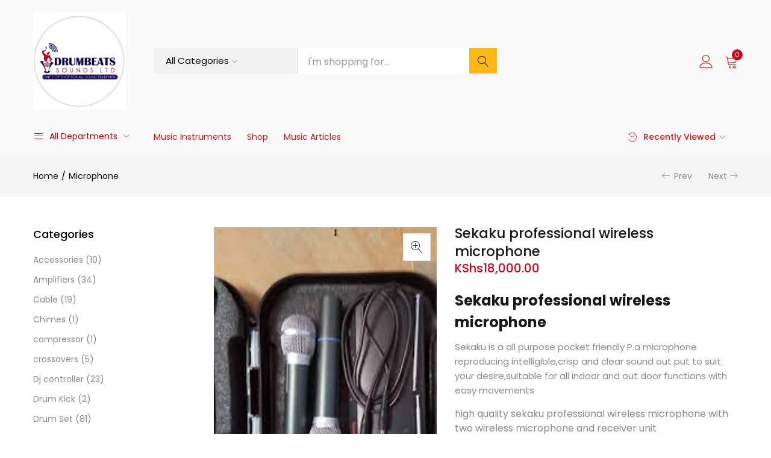

--- FILE ---
content_type: text/html; charset=UTF-8
request_url: https://drumbeatssounds.co.ke/microphone/sekaku/
body_size: 35816
content:
<!DOCTYPE html>
<html lang="en-US" prefix="og: https://ogp.me/ns#" class="no-js">
<head><meta charset="UTF-8" /><script>if(navigator.userAgent.match(/MSIE|Internet Explorer/i)||navigator.userAgent.match(/Trident\/7\..*?rv:11/i)){var href=document.location.href;if(!href.match(/[?&]nowprocket/)){if(href.indexOf("?")==-1){if(href.indexOf("#")==-1){document.location.href=href+"?nowprocket=1"}else{document.location.href=href.replace("#","?nowprocket=1#")}}else{if(href.indexOf("#")==-1){document.location.href=href+"&nowprocket=1"}else{document.location.href=href.replace("#","&nowprocket=1#")}}}}</script><script>class RocketLazyLoadScripts{constructor(){this.triggerEvents=["keydown","mousedown","mousemove","touchmove","touchstart","touchend","wheel"],this.userEventHandler=this._triggerListener.bind(this),this.touchStartHandler=this._onTouchStart.bind(this),this.touchMoveHandler=this._onTouchMove.bind(this),this.touchEndHandler=this._onTouchEnd.bind(this),this.clickHandler=this._onClick.bind(this),this.interceptedClicks=[],window.addEventListener("pageshow",(e=>{this.persisted=e.persisted})),window.addEventListener("DOMContentLoaded",(()=>{this._preconnect3rdParties()})),this.delayedScripts={normal:[],async:[],defer:[]},this.allJQueries=[]}_addUserInteractionListener(e){document.hidden?e._triggerListener():(this.triggerEvents.forEach((t=>window.addEventListener(t,e.userEventHandler,{passive:!0}))),window.addEventListener("touchstart",e.touchStartHandler,{passive:!0}),window.addEventListener("mousedown",e.touchStartHandler),document.addEventListener("visibilitychange",e.userEventHandler))}_removeUserInteractionListener(){this.triggerEvents.forEach((e=>window.removeEventListener(e,this.userEventHandler,{passive:!0}))),document.removeEventListener("visibilitychange",this.userEventHandler)}_onTouchStart(e){"HTML"!==e.target.tagName&&(window.addEventListener("touchend",this.touchEndHandler),window.addEventListener("mouseup",this.touchEndHandler),window.addEventListener("touchmove",this.touchMoveHandler,{passive:!0}),window.addEventListener("mousemove",this.touchMoveHandler),e.target.addEventListener("click",this.clickHandler),this._renameDOMAttribute(e.target,"onclick","rocket-onclick"))}_onTouchMove(e){window.removeEventListener("touchend",this.touchEndHandler),window.removeEventListener("mouseup",this.touchEndHandler),window.removeEventListener("touchmove",this.touchMoveHandler,{passive:!0}),window.removeEventListener("mousemove",this.touchMoveHandler),e.target.removeEventListener("click",this.clickHandler),this._renameDOMAttribute(e.target,"rocket-onclick","onclick")}_onTouchEnd(e){window.removeEventListener("touchend",this.touchEndHandler),window.removeEventListener("mouseup",this.touchEndHandler),window.removeEventListener("touchmove",this.touchMoveHandler,{passive:!0}),window.removeEventListener("mousemove",this.touchMoveHandler)}_onClick(e){e.target.removeEventListener("click",this.clickHandler),this._renameDOMAttribute(e.target,"rocket-onclick","onclick"),this.interceptedClicks.push(e),e.preventDefault(),e.stopPropagation(),e.stopImmediatePropagation()}_replayClicks(){window.removeEventListener("touchstart",this.touchStartHandler,{passive:!0}),window.removeEventListener("mousedown",this.touchStartHandler),this.interceptedClicks.forEach((e=>{e.target.dispatchEvent(new MouseEvent("click",{view:e.view,bubbles:!0,cancelable:!0}))}))}_renameDOMAttribute(e,t,n){e.hasAttribute&&e.hasAttribute(t)&&(event.target.setAttribute(n,event.target.getAttribute(t)),event.target.removeAttribute(t))}_triggerListener(){this._removeUserInteractionListener(this),"loading"===document.readyState?document.addEventListener("DOMContentLoaded",this._loadEverythingNow.bind(this)):this._loadEverythingNow()}_preconnect3rdParties(){let e=[];document.querySelectorAll("script[type=rocketlazyloadscript]").forEach((t=>{if(t.hasAttribute("src")){const n=new URL(t.src).origin;n!==location.origin&&e.push({src:n,crossOrigin:t.crossOrigin||"module"===t.getAttribute("data-rocket-type")})}})),e=[...new Map(e.map((e=>[JSON.stringify(e),e]))).values()],this._batchInjectResourceHints(e,"preconnect")}async _loadEverythingNow(){this.lastBreath=Date.now(),this._delayEventListeners(),this._delayJQueryReady(this),this._handleDocumentWrite(),this._registerAllDelayedScripts(),this._preloadAllScripts(),await this._loadScriptsFromList(this.delayedScripts.normal),await this._loadScriptsFromList(this.delayedScripts.defer),await this._loadScriptsFromList(this.delayedScripts.async);try{await this._triggerDOMContentLoaded(),await this._triggerWindowLoad()}catch(e){}window.dispatchEvent(new Event("rocket-allScriptsLoaded")),this._replayClicks()}_registerAllDelayedScripts(){document.querySelectorAll("script[type=rocketlazyloadscript]").forEach((e=>{e.hasAttribute("src")?e.hasAttribute("async")&&!1!==e.async?this.delayedScripts.async.push(e):e.hasAttribute("defer")&&!1!==e.defer||"module"===e.getAttribute("data-rocket-type")?this.delayedScripts.defer.push(e):this.delayedScripts.normal.push(e):this.delayedScripts.normal.push(e)}))}async _transformScript(e){return await this._littleBreath(),new Promise((t=>{const n=document.createElement("script");[...e.attributes].forEach((e=>{let t=e.nodeName;"type"!==t&&("data-rocket-type"===t&&(t="type"),n.setAttribute(t,e.nodeValue))})),e.hasAttribute("src")?(n.addEventListener("load",t),n.addEventListener("error",t)):(n.text=e.text,t());try{e.parentNode.replaceChild(n,e)}catch(e){t()}}))}async _loadScriptsFromList(e){const t=e.shift();return t?(await this._transformScript(t),this._loadScriptsFromList(e)):Promise.resolve()}_preloadAllScripts(){this._batchInjectResourceHints([...this.delayedScripts.normal,...this.delayedScripts.defer,...this.delayedScripts.async],"preload")}_batchInjectResourceHints(e,t){var n=document.createDocumentFragment();e.forEach((e=>{if(e.src){const i=document.createElement("link");i.href=e.src,i.rel=t,"preconnect"!==t&&(i.as="script"),e.getAttribute&&"module"===e.getAttribute("data-rocket-type")&&(i.crossOrigin=!0),e.crossOrigin&&(i.crossOrigin=e.crossOrigin),n.appendChild(i)}})),document.head.appendChild(n)}_delayEventListeners(){let e={};function t(t,n){!function(t){function n(n){return e[t].eventsToRewrite.indexOf(n)>=0?"rocket-"+n:n}e[t]||(e[t]={originalFunctions:{add:t.addEventListener,remove:t.removeEventListener},eventsToRewrite:[]},t.addEventListener=function(){arguments[0]=n(arguments[0]),e[t].originalFunctions.add.apply(t,arguments)},t.removeEventListener=function(){arguments[0]=n(arguments[0]),e[t].originalFunctions.remove.apply(t,arguments)})}(t),e[t].eventsToRewrite.push(n)}function n(e,t){let n=e[t];Object.defineProperty(e,t,{get:()=>n||function(){},set(i){e["rocket"+t]=n=i}})}t(document,"DOMContentLoaded"),t(window,"DOMContentLoaded"),t(window,"load"),t(window,"pageshow"),t(document,"readystatechange"),n(document,"onreadystatechange"),n(window,"onload"),n(window,"onpageshow")}_delayJQueryReady(e){let t=window.jQuery;Object.defineProperty(window,"jQuery",{get:()=>t,set(n){if(n&&n.fn&&!e.allJQueries.includes(n)){n.fn.ready=n.fn.init.prototype.ready=function(t){e.domReadyFired?t.bind(document)(n):document.addEventListener("rocket-DOMContentLoaded",(()=>t.bind(document)(n)))};const t=n.fn.on;n.fn.on=n.fn.init.prototype.on=function(){if(this[0]===window){function e(e){return e.split(" ").map((e=>"load"===e||0===e.indexOf("load.")?"rocket-jquery-load":e)).join(" ")}"string"==typeof arguments[0]||arguments[0]instanceof String?arguments[0]=e(arguments[0]):"object"==typeof arguments[0]&&Object.keys(arguments[0]).forEach((t=>{delete Object.assign(arguments[0],{[e(t)]:arguments[0][t]})[t]}))}return t.apply(this,arguments),this},e.allJQueries.push(n)}t=n}})}async _triggerDOMContentLoaded(){this.domReadyFired=!0,await this._littleBreath(),document.dispatchEvent(new Event("rocket-DOMContentLoaded")),await this._littleBreath(),window.dispatchEvent(new Event("rocket-DOMContentLoaded")),await this._littleBreath(),document.dispatchEvent(new Event("rocket-readystatechange")),await this._littleBreath(),document.rocketonreadystatechange&&document.rocketonreadystatechange()}async _triggerWindowLoad(){await this._littleBreath(),window.dispatchEvent(new Event("rocket-load")),await this._littleBreath(),window.rocketonload&&window.rocketonload(),await this._littleBreath(),this.allJQueries.forEach((e=>e(window).trigger("rocket-jquery-load"))),await this._littleBreath();const e=new Event("rocket-pageshow");e.persisted=this.persisted,window.dispatchEvent(e),await this._littleBreath(),window.rocketonpageshow&&window.rocketonpageshow({persisted:this.persisted})}_handleDocumentWrite(){const e=new Map;document.write=document.writeln=function(t){const n=document.currentScript,i=document.createRange(),r=n.parentElement;let o=e.get(n);void 0===o&&(o=n.nextSibling,e.set(n,o));const s=document.createDocumentFragment();i.setStart(s,0),s.appendChild(i.createContextualFragment(t)),r.insertBefore(s,o)}}async _littleBreath(){Date.now()-this.lastBreath>45&&(await this._requestAnimFrame(),this.lastBreath=Date.now())}async _requestAnimFrame(){return document.hidden?new Promise((e=>setTimeout(e))):new Promise((e=>requestAnimationFrame(e)))}static run(){const e=new RocketLazyLoadScripts;e._addUserInteractionListener(e)}}RocketLazyLoadScripts.run();</script>
	
	<meta name="viewport" content="width=device-width, initial-scale=1" />
	<link rel="profile" href="//gmpg.org/xfn/11" />
	
<!-- Search Engine Optimization by Rank Math PRO - https://rankmath.com/ -->
<title>Sekaku professional wireless microphone</title>
<meta name="description" content="Sekaku high quality sekaku professional wireless microphone with two wireless microphone and receiver unit"/>
<meta name="robots" content="follow, index, max-snippet:-1, max-video-preview:-1, max-image-preview:large"/>
<link rel="canonical" href="https://drumbeatssounds.co.ke/microphone/sekaku/" />
<meta property="og:locale" content="en_US" />
<meta property="og:type" content="product" />
<meta property="og:title" content="Sekaku professional wireless microphone" />
<meta property="og:description" content="Sekaku high quality sekaku professional wireless microphone with two wireless microphone and receiver unit" />
<meta property="og:url" content="https://drumbeatssounds.co.ke/microphone/sekaku/" />
<meta property="og:site_name" content="Drumbeats Sounds Music Store" />
<meta property="og:updated_time" content="2025-05-16T02:17:10+03:00" />
<meta property="product:brand" content="simple" />
<meta property="product:price:amount" content="18000" />
<meta property="product:price:currency" content="KES" />
<meta property="product:availability" content="instock" />
<meta name="twitter:card" content="summary_large_image" />
<meta name="twitter:title" content="Sekaku professional wireless microphone" />
<meta name="twitter:description" content="Sekaku high quality sekaku professional wireless microphone with two wireless microphone and receiver unit" />
<meta name="twitter:label1" content="Price" />
<meta name="twitter:data1" content="KShs18,000.00" />
<meta name="twitter:label2" content="Availability" />
<meta name="twitter:data2" content="In stock" />
<script type="application/ld+json" class="rank-math-schema-pro">{"@context":"https://schema.org","@graph":[{"@type":"Place","@id":"https://drumbeatssounds.co.ke/#place","geo":{"@type":"GeoCoordinates","latitude":"-1.284138704053803","longitude":" 36.827569939560476"},"hasMap":"https://www.google.com/maps/search/?api=1&amp;query=-1.284138704053803, 36.827569939560476","address":{"@type":"PostalAddress","streetAddress":"River road junction Trade Center, Off River Road","addressLocality":"River Road, Luthuli Junction Shop 19","addressRegion":"Nairobi city","postalCode":"00100","addressCountry":"Nairobi, Kenya"}},{"@type":["MusicStore","Organization"],"@id":"https://drumbeatssounds.co.ke/#organization","name":"drumbeats Sounds","url":"https://drumbeatssounds.co.ke","sameAs":["https://web.facebook.com/drumbeatssounds"],"email":"s@beta.drumbeatssounds.co.ke","address":{"@type":"PostalAddress","streetAddress":"River road junction Trade Center, Off River Road","addressLocality":"River Road, Luthuli Junction Shop 19","addressRegion":"Nairobi city","postalCode":"00100","addressCountry":"Nairobi, Kenya"},"logo":{"@type":"ImageObject","@id":"https://drumbeatssounds.co.ke/#logo","url":"https://drumbeatssounds.co.ke/wp-content/uploads/2021/10/Drumbeats-logo-icon-large.png","contentUrl":"https://drumbeatssounds.co.ke/wp-content/uploads/2021/10/Drumbeats-logo-icon-large.png","caption":"Drumbeats Sounds Music Store","inLanguage":"en-US"},"priceRange":"$$","openingHours":["Monday,Tuesday,Wednesday,Thursday,Friday,Saturday,Sunday 09:00-20:00"],"location":{"@id":"https://drumbeatssounds.co.ke/#place"},"image":{"@id":"https://drumbeatssounds.co.ke/#logo"},"telephone":"+254727026915"},{"@type":"WebSite","@id":"https://drumbeatssounds.co.ke/#website","url":"https://drumbeatssounds.co.ke","name":"Drumbeats Sounds Music Store","publisher":{"@id":"https://drumbeatssounds.co.ke/#organization"},"inLanguage":"en-US"},{"@type":"ImageObject","@id":"https://drumbeatssounds.co.ke/wp-content/uploads/2022/01/Sekaku-professional-wireless-microphone-1.jpg","url":"https://drumbeatssounds.co.ke/wp-content/uploads/2022/01/Sekaku-professional-wireless-microphone-1.jpg","width":"199","height":"253","caption":"Sekaku professional wireless microphone","inLanguage":"en-US"},{"@type":"BreadcrumbList","@id":"https://drumbeatssounds.co.ke/microphone/sekaku/#breadcrumb","itemListElement":[{"@type":"ListItem","position":"1","item":{"@id":"https://drumbeatssounds.co.ke","name":"Home"}},{"@type":"ListItem","position":"2","item":{"@id":"https://drumbeatssounds.co.ke/microphone/sekaku/","name":"Sekaku professional wireless microphone"}}]},{"@type":"ItemPage","@id":"https://drumbeatssounds.co.ke/microphone/sekaku/#webpage","url":"https://drumbeatssounds.co.ke/microphone/sekaku/","name":"Sekaku professional wireless microphone","datePublished":"2022-01-28T15:45:06+03:00","dateModified":"2025-05-16T02:17:10+03:00","isPartOf":{"@id":"https://drumbeatssounds.co.ke/#website"},"primaryImageOfPage":{"@id":"https://drumbeatssounds.co.ke/wp-content/uploads/2022/01/Sekaku-professional-wireless-microphone-1.jpg"},"inLanguage":"en-US","breadcrumb":{"@id":"https://drumbeatssounds.co.ke/microphone/sekaku/#breadcrumb"}},{"@type":"Product","brand":{"@type":"Brand","name":"simple"},"name":"Sekaku professional wireless microphone","description":"Sekaku\nhigh quality sekaku professional wireless microphone with two wireless microphone and receiver unit","category":"Microphone","mainEntityOfPage":{"@id":"https://drumbeatssounds.co.ke/microphone/sekaku/#webpage"},"image":[{"@type":"ImageObject","url":"https://drumbeatssounds.co.ke/wp-content/uploads/2022/01/Sekaku-professional-wireless-microphone-1.jpg","height":"253","width":"199"},{"@type":"ImageObject","url":"https://drumbeatssounds.co.ke/wp-content/uploads/2022/01/Sekaku-professional-wireless-microphone-1.jpg","height":"253","width":"199"},{"@type":"ImageObject","url":"https://drumbeatssounds.co.ke/wp-content/uploads/2022/01/Sekaku-professional-wireless-microphone-2.jpg","height":"194","width":"259"},{"@type":"ImageObject","url":"https://drumbeatssounds.co.ke/wp-content/uploads/2022/01/Sekaku-professional-wireless-microphone-3.jpg","height":"225","width":"225"}],"offers":{"@type":"Offer","price":"18000.00","priceCurrency":"KES","priceValidUntil":"2027-12-31","availability":"http://schema.org/InStock","itemCondition":"NewCondition","url":"https://drumbeatssounds.co.ke/microphone/sekaku/","seller":{"@type":"Organization","@id":"https://drumbeatssounds.co.ke/","name":"Drumbeats Sounds Music Store","url":"https://drumbeatssounds.co.ke","logo":"https://drumbeatssounds.co.ke/wp-content/uploads/2021/10/Drumbeats-logo-icon-large.png"}},"@id":"https://drumbeatssounds.co.ke/microphone/sekaku/#richSnippet"}]}</script>
<!-- /Rank Math WordPress SEO plugin -->

<link rel='dns-prefetch' href='//www.googletagmanager.com' />
<link rel='dns-prefetch' href='//fonts.googleapis.com' />
<link rel="alternate" title="oEmbed (JSON)" type="application/json+oembed" href="https://drumbeatssounds.co.ke/wp-json/oembed/1.0/embed?url=https%3A%2F%2Fdrumbeatssounds.co.ke%2Fmicrophone%2Fsekaku%2F" />
<link rel="alternate" title="oEmbed (XML)" type="text/xml+oembed" href="https://drumbeatssounds.co.ke/wp-json/oembed/1.0/embed?url=https%3A%2F%2Fdrumbeatssounds.co.ke%2Fmicrophone%2Fsekaku%2F&#038;format=xml" />
<style id='wp-img-auto-sizes-contain-inline-css' type='text/css'>
img:is([sizes=auto i],[sizes^="auto," i]){contain-intrinsic-size:3000px 1500px}
/*# sourceURL=wp-img-auto-sizes-contain-inline-css */
</style>
<link data-minify="1" rel='stylesheet' id='ht_ctc_main_css-css' href='https://drumbeatssounds.co.ke/wp-content/cache/min/1/wp-content/plugins/click-to-chat-for-whatsapp/new/inc/assets/css/main.css?ver=1749750842' type='text/css' media='all' />
<style id='wp-emoji-styles-inline-css' type='text/css'>

	img.wp-smiley, img.emoji {
		display: inline !important;
		border: none !important;
		box-shadow: none !important;
		height: 1em !important;
		width: 1em !important;
		margin: 0 0.07em !important;
		vertical-align: -0.1em !important;
		background: none !important;
		padding: 0 !important;
	}
/*# sourceURL=wp-emoji-styles-inline-css */
</style>
<style id='wp-block-library-inline-css' type='text/css'>
:root{--wp-block-synced-color:#7a00df;--wp-block-synced-color--rgb:122,0,223;--wp-bound-block-color:var(--wp-block-synced-color);--wp-editor-canvas-background:#ddd;--wp-admin-theme-color:#007cba;--wp-admin-theme-color--rgb:0,124,186;--wp-admin-theme-color-darker-10:#006ba1;--wp-admin-theme-color-darker-10--rgb:0,107,160.5;--wp-admin-theme-color-darker-20:#005a87;--wp-admin-theme-color-darker-20--rgb:0,90,135;--wp-admin-border-width-focus:2px}@media (min-resolution:192dpi){:root{--wp-admin-border-width-focus:1.5px}}.wp-element-button{cursor:pointer}:root .has-very-light-gray-background-color{background-color:#eee}:root .has-very-dark-gray-background-color{background-color:#313131}:root .has-very-light-gray-color{color:#eee}:root .has-very-dark-gray-color{color:#313131}:root .has-vivid-green-cyan-to-vivid-cyan-blue-gradient-background{background:linear-gradient(135deg,#00d084,#0693e3)}:root .has-purple-crush-gradient-background{background:linear-gradient(135deg,#34e2e4,#4721fb 50%,#ab1dfe)}:root .has-hazy-dawn-gradient-background{background:linear-gradient(135deg,#faaca8,#dad0ec)}:root .has-subdued-olive-gradient-background{background:linear-gradient(135deg,#fafae1,#67a671)}:root .has-atomic-cream-gradient-background{background:linear-gradient(135deg,#fdd79a,#004a59)}:root .has-nightshade-gradient-background{background:linear-gradient(135deg,#330968,#31cdcf)}:root .has-midnight-gradient-background{background:linear-gradient(135deg,#020381,#2874fc)}:root{--wp--preset--font-size--normal:16px;--wp--preset--font-size--huge:42px}.has-regular-font-size{font-size:1em}.has-larger-font-size{font-size:2.625em}.has-normal-font-size{font-size:var(--wp--preset--font-size--normal)}.has-huge-font-size{font-size:var(--wp--preset--font-size--huge)}.has-text-align-center{text-align:center}.has-text-align-left{text-align:left}.has-text-align-right{text-align:right}.has-fit-text{white-space:nowrap!important}#end-resizable-editor-section{display:none}.aligncenter{clear:both}.items-justified-left{justify-content:flex-start}.items-justified-center{justify-content:center}.items-justified-right{justify-content:flex-end}.items-justified-space-between{justify-content:space-between}.screen-reader-text{border:0;clip-path:inset(50%);height:1px;margin:-1px;overflow:hidden;padding:0;position:absolute;width:1px;word-wrap:normal!important}.screen-reader-text:focus{background-color:#ddd;clip-path:none;color:#444;display:block;font-size:1em;height:auto;left:5px;line-height:normal;padding:15px 23px 14px;text-decoration:none;top:5px;width:auto;z-index:100000}html :where(.has-border-color){border-style:solid}html :where([style*=border-top-color]){border-top-style:solid}html :where([style*=border-right-color]){border-right-style:solid}html :where([style*=border-bottom-color]){border-bottom-style:solid}html :where([style*=border-left-color]){border-left-style:solid}html :where([style*=border-width]){border-style:solid}html :where([style*=border-top-width]){border-top-style:solid}html :where([style*=border-right-width]){border-right-style:solid}html :where([style*=border-bottom-width]){border-bottom-style:solid}html :where([style*=border-left-width]){border-left-style:solid}html :where(img[class*=wp-image-]){height:auto;max-width:100%}:where(figure){margin:0 0 1em}html :where(.is-position-sticky){--wp-admin--admin-bar--position-offset:var(--wp-admin--admin-bar--height,0px)}@media screen and (max-width:600px){html :where(.is-position-sticky){--wp-admin--admin-bar--position-offset:0px}}

/*# sourceURL=wp-block-library-inline-css */
</style><link data-minify="1" rel='stylesheet' id='wc-blocks-style-css' href='https://drumbeatssounds.co.ke/wp-content/cache/min/1/wp-content/plugins/woocommerce/assets/client/blocks/wc-blocks.css?ver=1749750843' type='text/css' media='all' />
<style id='global-styles-inline-css' type='text/css'>
:root{--wp--preset--aspect-ratio--square: 1;--wp--preset--aspect-ratio--4-3: 4/3;--wp--preset--aspect-ratio--3-4: 3/4;--wp--preset--aspect-ratio--3-2: 3/2;--wp--preset--aspect-ratio--2-3: 2/3;--wp--preset--aspect-ratio--16-9: 16/9;--wp--preset--aspect-ratio--9-16: 9/16;--wp--preset--color--black: #000000;--wp--preset--color--cyan-bluish-gray: #abb8c3;--wp--preset--color--white: #ffffff;--wp--preset--color--pale-pink: #f78da7;--wp--preset--color--vivid-red: #cf2e2e;--wp--preset--color--luminous-vivid-orange: #ff6900;--wp--preset--color--luminous-vivid-amber: #fcb900;--wp--preset--color--light-green-cyan: #7bdcb5;--wp--preset--color--vivid-green-cyan: #00d084;--wp--preset--color--pale-cyan-blue: #8ed1fc;--wp--preset--color--vivid-cyan-blue: #0693e3;--wp--preset--color--vivid-purple: #9b51e0;--wp--preset--gradient--vivid-cyan-blue-to-vivid-purple: linear-gradient(135deg,rgb(6,147,227) 0%,rgb(155,81,224) 100%);--wp--preset--gradient--light-green-cyan-to-vivid-green-cyan: linear-gradient(135deg,rgb(122,220,180) 0%,rgb(0,208,130) 100%);--wp--preset--gradient--luminous-vivid-amber-to-luminous-vivid-orange: linear-gradient(135deg,rgb(252,185,0) 0%,rgb(255,105,0) 100%);--wp--preset--gradient--luminous-vivid-orange-to-vivid-red: linear-gradient(135deg,rgb(255,105,0) 0%,rgb(207,46,46) 100%);--wp--preset--gradient--very-light-gray-to-cyan-bluish-gray: linear-gradient(135deg,rgb(238,238,238) 0%,rgb(169,184,195) 100%);--wp--preset--gradient--cool-to-warm-spectrum: linear-gradient(135deg,rgb(74,234,220) 0%,rgb(151,120,209) 20%,rgb(207,42,186) 40%,rgb(238,44,130) 60%,rgb(251,105,98) 80%,rgb(254,248,76) 100%);--wp--preset--gradient--blush-light-purple: linear-gradient(135deg,rgb(255,206,236) 0%,rgb(152,150,240) 100%);--wp--preset--gradient--blush-bordeaux: linear-gradient(135deg,rgb(254,205,165) 0%,rgb(254,45,45) 50%,rgb(107,0,62) 100%);--wp--preset--gradient--luminous-dusk: linear-gradient(135deg,rgb(255,203,112) 0%,rgb(199,81,192) 50%,rgb(65,88,208) 100%);--wp--preset--gradient--pale-ocean: linear-gradient(135deg,rgb(255,245,203) 0%,rgb(182,227,212) 50%,rgb(51,167,181) 100%);--wp--preset--gradient--electric-grass: linear-gradient(135deg,rgb(202,248,128) 0%,rgb(113,206,126) 100%);--wp--preset--gradient--midnight: linear-gradient(135deg,rgb(2,3,129) 0%,rgb(40,116,252) 100%);--wp--preset--font-size--small: 13px;--wp--preset--font-size--medium: 20px;--wp--preset--font-size--large: 36px;--wp--preset--font-size--x-large: 42px;--wp--preset--font-family--inter: "Inter", sans-serif;--wp--preset--font-family--cardo: Cardo;--wp--preset--spacing--20: 0.44rem;--wp--preset--spacing--30: 0.67rem;--wp--preset--spacing--40: 1rem;--wp--preset--spacing--50: 1.5rem;--wp--preset--spacing--60: 2.25rem;--wp--preset--spacing--70: 3.38rem;--wp--preset--spacing--80: 5.06rem;--wp--preset--shadow--natural: 6px 6px 9px rgba(0, 0, 0, 0.2);--wp--preset--shadow--deep: 12px 12px 50px rgba(0, 0, 0, 0.4);--wp--preset--shadow--sharp: 6px 6px 0px rgba(0, 0, 0, 0.2);--wp--preset--shadow--outlined: 6px 6px 0px -3px rgb(255, 255, 255), 6px 6px rgb(0, 0, 0);--wp--preset--shadow--crisp: 6px 6px 0px rgb(0, 0, 0);}:where(.is-layout-flex){gap: 0.5em;}:where(.is-layout-grid){gap: 0.5em;}body .is-layout-flex{display: flex;}.is-layout-flex{flex-wrap: wrap;align-items: center;}.is-layout-flex > :is(*, div){margin: 0;}body .is-layout-grid{display: grid;}.is-layout-grid > :is(*, div){margin: 0;}:where(.wp-block-columns.is-layout-flex){gap: 2em;}:where(.wp-block-columns.is-layout-grid){gap: 2em;}:where(.wp-block-post-template.is-layout-flex){gap: 1.25em;}:where(.wp-block-post-template.is-layout-grid){gap: 1.25em;}.has-black-color{color: var(--wp--preset--color--black) !important;}.has-cyan-bluish-gray-color{color: var(--wp--preset--color--cyan-bluish-gray) !important;}.has-white-color{color: var(--wp--preset--color--white) !important;}.has-pale-pink-color{color: var(--wp--preset--color--pale-pink) !important;}.has-vivid-red-color{color: var(--wp--preset--color--vivid-red) !important;}.has-luminous-vivid-orange-color{color: var(--wp--preset--color--luminous-vivid-orange) !important;}.has-luminous-vivid-amber-color{color: var(--wp--preset--color--luminous-vivid-amber) !important;}.has-light-green-cyan-color{color: var(--wp--preset--color--light-green-cyan) !important;}.has-vivid-green-cyan-color{color: var(--wp--preset--color--vivid-green-cyan) !important;}.has-pale-cyan-blue-color{color: var(--wp--preset--color--pale-cyan-blue) !important;}.has-vivid-cyan-blue-color{color: var(--wp--preset--color--vivid-cyan-blue) !important;}.has-vivid-purple-color{color: var(--wp--preset--color--vivid-purple) !important;}.has-black-background-color{background-color: var(--wp--preset--color--black) !important;}.has-cyan-bluish-gray-background-color{background-color: var(--wp--preset--color--cyan-bluish-gray) !important;}.has-white-background-color{background-color: var(--wp--preset--color--white) !important;}.has-pale-pink-background-color{background-color: var(--wp--preset--color--pale-pink) !important;}.has-vivid-red-background-color{background-color: var(--wp--preset--color--vivid-red) !important;}.has-luminous-vivid-orange-background-color{background-color: var(--wp--preset--color--luminous-vivid-orange) !important;}.has-luminous-vivid-amber-background-color{background-color: var(--wp--preset--color--luminous-vivid-amber) !important;}.has-light-green-cyan-background-color{background-color: var(--wp--preset--color--light-green-cyan) !important;}.has-vivid-green-cyan-background-color{background-color: var(--wp--preset--color--vivid-green-cyan) !important;}.has-pale-cyan-blue-background-color{background-color: var(--wp--preset--color--pale-cyan-blue) !important;}.has-vivid-cyan-blue-background-color{background-color: var(--wp--preset--color--vivid-cyan-blue) !important;}.has-vivid-purple-background-color{background-color: var(--wp--preset--color--vivid-purple) !important;}.has-black-border-color{border-color: var(--wp--preset--color--black) !important;}.has-cyan-bluish-gray-border-color{border-color: var(--wp--preset--color--cyan-bluish-gray) !important;}.has-white-border-color{border-color: var(--wp--preset--color--white) !important;}.has-pale-pink-border-color{border-color: var(--wp--preset--color--pale-pink) !important;}.has-vivid-red-border-color{border-color: var(--wp--preset--color--vivid-red) !important;}.has-luminous-vivid-orange-border-color{border-color: var(--wp--preset--color--luminous-vivid-orange) !important;}.has-luminous-vivid-amber-border-color{border-color: var(--wp--preset--color--luminous-vivid-amber) !important;}.has-light-green-cyan-border-color{border-color: var(--wp--preset--color--light-green-cyan) !important;}.has-vivid-green-cyan-border-color{border-color: var(--wp--preset--color--vivid-green-cyan) !important;}.has-pale-cyan-blue-border-color{border-color: var(--wp--preset--color--pale-cyan-blue) !important;}.has-vivid-cyan-blue-border-color{border-color: var(--wp--preset--color--vivid-cyan-blue) !important;}.has-vivid-purple-border-color{border-color: var(--wp--preset--color--vivid-purple) !important;}.has-vivid-cyan-blue-to-vivid-purple-gradient-background{background: var(--wp--preset--gradient--vivid-cyan-blue-to-vivid-purple) !important;}.has-light-green-cyan-to-vivid-green-cyan-gradient-background{background: var(--wp--preset--gradient--light-green-cyan-to-vivid-green-cyan) !important;}.has-luminous-vivid-amber-to-luminous-vivid-orange-gradient-background{background: var(--wp--preset--gradient--luminous-vivid-amber-to-luminous-vivid-orange) !important;}.has-luminous-vivid-orange-to-vivid-red-gradient-background{background: var(--wp--preset--gradient--luminous-vivid-orange-to-vivid-red) !important;}.has-very-light-gray-to-cyan-bluish-gray-gradient-background{background: var(--wp--preset--gradient--very-light-gray-to-cyan-bluish-gray) !important;}.has-cool-to-warm-spectrum-gradient-background{background: var(--wp--preset--gradient--cool-to-warm-spectrum) !important;}.has-blush-light-purple-gradient-background{background: var(--wp--preset--gradient--blush-light-purple) !important;}.has-blush-bordeaux-gradient-background{background: var(--wp--preset--gradient--blush-bordeaux) !important;}.has-luminous-dusk-gradient-background{background: var(--wp--preset--gradient--luminous-dusk) !important;}.has-pale-ocean-gradient-background{background: var(--wp--preset--gradient--pale-ocean) !important;}.has-electric-grass-gradient-background{background: var(--wp--preset--gradient--electric-grass) !important;}.has-midnight-gradient-background{background: var(--wp--preset--gradient--midnight) !important;}.has-small-font-size{font-size: var(--wp--preset--font-size--small) !important;}.has-medium-font-size{font-size: var(--wp--preset--font-size--medium) !important;}.has-large-font-size{font-size: var(--wp--preset--font-size--large) !important;}.has-x-large-font-size{font-size: var(--wp--preset--font-size--x-large) !important;}
/*# sourceURL=global-styles-inline-css */
</style>

<style id='classic-theme-styles-inline-css' type='text/css'>
/*! This file is auto-generated */
.wp-block-button__link{color:#fff;background-color:#32373c;border-radius:9999px;box-shadow:none;text-decoration:none;padding:calc(.667em + 2px) calc(1.333em + 2px);font-size:1.125em}.wp-block-file__button{background:#32373c;color:#fff;text-decoration:none}
/*# sourceURL=/wp-includes/css/classic-themes.min.css */
</style>
<link data-minify="1" rel='stylesheet' id='contact-form-7-css' href='https://drumbeatssounds.co.ke/wp-content/cache/min/1/wp-content/plugins/contact-form-7/includes/css/styles.css?ver=1749750842' type='text/css' media='all' />
<link data-minify="1" rel='stylesheet' id='woof-css' href='https://drumbeatssounds.co.ke/wp-content/cache/min/1/wp-content/plugins/woocommerce-products-filter/css/front.css?ver=1749750842' type='text/css' media='all' />
<style id='woof-inline-css' type='text/css'>

.woof_products_top_panel li span, .woof_products_top_panel2 li span{background: url(https://drumbeatssounds.co.ke/wp-content/plugins/woocommerce-products-filter/img/delete.png);background-size: 14px 14px;background-repeat: no-repeat;background-position: right;}
.woof_edit_view{
                    display: none;
                }
.woof_price_search_container .price_slider_amount button.button{
                        display: none;
                    }

                    /***** END: hiding submit button of the price slider ******/

/*# sourceURL=woof-inline-css */
</style>
<link rel='stylesheet' id='chosen-drop-down-css' href='https://drumbeatssounds.co.ke/wp-content/plugins/woocommerce-products-filter/js/chosen/chosen.min.css?ver=2.2.9.4' type='text/css' media='all' />
<link rel='stylesheet' id='photoswipe-css' href='https://drumbeatssounds.co.ke/wp-content/plugins/woocommerce/assets/css/photoswipe/photoswipe.min.css?ver=9.7.2' type='text/css' media='all' />
<link rel='stylesheet' id='photoswipe-default-skin-css' href='https://drumbeatssounds.co.ke/wp-content/plugins/woocommerce/assets/css/photoswipe/default-skin/default-skin.min.css?ver=9.7.2' type='text/css' media='all' />
<link data-minify="1" rel='stylesheet' id='woocommerce-layout-css' href='https://drumbeatssounds.co.ke/wp-content/cache/min/1/wp-content/plugins/woocommerce/assets/css/woocommerce-layout.css?ver=1749750842' type='text/css' media='all' />
<link data-minify="1" rel='stylesheet' id='woocommerce-smallscreen-css' href='https://drumbeatssounds.co.ke/wp-content/cache/min/1/wp-content/plugins/woocommerce/assets/css/woocommerce-smallscreen.css?ver=1749750842' type='text/css' media='only screen and (max-width: 768px)' />
<link data-minify="1" rel='stylesheet' id='woocommerce-general-css' href='https://drumbeatssounds.co.ke/wp-content/cache/min/1/wp-content/plugins/woocommerce/assets/css/woocommerce.css?ver=1749750842' type='text/css' media='all' />
<style id='woocommerce-inline-inline-css' type='text/css'>
.woocommerce form .form-row .required { visibility: visible; }
/*# sourceURL=woocommerce-inline-inline-css */
</style>
<link data-minify="1" rel='stylesheet' id='woocommerce-photo-reviews-style-css' href='https://drumbeatssounds.co.ke/wp-content/cache/min/1/wp-content/plugins/woo-photo-reviews/css/style.min.css?ver=1749750845' type='text/css' media='all' />
<style id='woocommerce-photo-reviews-style-inline-css' type='text/css'>
.wcpr-filter-container{border:1px solid #e5e5e5;}.wcpr-filter-button{border:1px solid #e5e5e5;}.rate-percent{background-color:#96588a;}.star-rating:before,.star-rating span:before,.stars a:hover:after, .stars a.active:after{color:#ffb600 !important;}
/*# sourceURL=woocommerce-photo-reviews-style-inline-css */
</style>
<link data-minify="1" rel='stylesheet' id='wcpr-masonry-style-css' href='https://drumbeatssounds.co.ke/wp-content/cache/min/1/wp-content/plugins/woo-photo-reviews/css/masonry.min.css?ver=1749750845' type='text/css' media='all' />
<link rel='stylesheet' id='wcpr-swipebox-css-css' href='https://drumbeatssounds.co.ke/wp-content/plugins/woo-photo-reviews/css/swipebox.min.css?ver=1.2.17' type='text/css' media='all' />
<link rel='stylesheet' id='woo-variation-swatches-css' href='https://drumbeatssounds.co.ke/wp-content/plugins/woo-variation-swatches/assets/css/frontend.min.css?ver=1741648810' type='text/css' media='all' />
<style id='woo-variation-swatches-inline-css' type='text/css'>
:root {
--wvs-tick:url("data:image/svg+xml;utf8,%3Csvg filter='drop-shadow(0px 0px 2px rgb(0 0 0 / .8))' xmlns='http://www.w3.org/2000/svg'  viewBox='0 0 30 30'%3E%3Cpath fill='none' stroke='%23ffffff' stroke-linecap='round' stroke-linejoin='round' stroke-width='4' d='M4 16L11 23 27 7'/%3E%3C/svg%3E");

--wvs-cross:url("data:image/svg+xml;utf8,%3Csvg filter='drop-shadow(0px 0px 5px rgb(255 255 255 / .6))' xmlns='http://www.w3.org/2000/svg' width='72px' height='72px' viewBox='0 0 24 24'%3E%3Cpath fill='none' stroke='%23ff0000' stroke-linecap='round' stroke-width='0.6' d='M5 5L19 19M19 5L5 19'/%3E%3C/svg%3E");
--wvs-single-product-item-width:30px;
--wvs-single-product-item-height:30px;
--wvs-single-product-item-font-size:16px}
/*# sourceURL=woo-variation-swatches-inline-css */
</style>
<link data-minify="1" rel='stylesheet' id='brands-styles-css' href='https://drumbeatssounds.co.ke/wp-content/cache/min/1/wp-content/plugins/woocommerce/assets/css/brands.css?ver=1749750842' type='text/css' media='all' />
<link rel='stylesheet' id='urna-theme-fonts-css' href='https://fonts.googleapis.com/css?family=Poppins%3A400%2C500%2C600%2C700&#038;subset=latin%2Clatin-ext&#038;display=swap' type='text/css' media='all' />
<link data-minify="1" rel='stylesheet' id='bootstrap-css' href='https://drumbeatssounds.co.ke/wp-content/cache/min/1/wp-content/themes/urna/css/bootstrap.css?ver=1749750843' type='text/css' media='all' />
<link data-minify="1" rel='stylesheet' id='urna-template-css' href='https://drumbeatssounds.co.ke/wp-content/cache/min/1/wp-content/themes/urna/css/template.css?ver=1749750843' type='text/css' media='all' />
<style id='urna-template-inline-css' type='text/css'>
.vc_custom_1563240524593{background-position: center !important;background-repeat: no-repeat !important;background-size: cover !important;}.vc_custom_1563240533238{background-position: center !important;background-repeat: no-repeat !important;background-size: cover !important;}.vc_custom_1563240563489{background-position: center !important;background-repeat: no-repeat !important;background-size: cover !important;}
/*# sourceURL=urna-template-inline-css */
</style>
<link data-minify="1" rel='stylesheet' id='urna-skin-css' href='https://drumbeatssounds.co.ke/wp-content/cache/min/1/wp-content/themes/urna/css/skins/auto-part/type.css?ver=1749750843' type='text/css' media='all' />
<link data-minify="1" rel='stylesheet' id='urna-style-css' href='https://drumbeatssounds.co.ke/wp-content/cache/min/1/wp-content/themes/urna/style.css?ver=1749750843' type='text/css' media='all' />
<style id='urna-style-inline-css' type='text/css'>
:root {--tb-theme-color: #fcb913;--tb-theme-color-hover: #efaf12;--tb-theme-bg-buy-now: #ffae00;--tb-theme-bg-buy-now-hover: #e59c00;}:root {--tb-text-primary-font: Poppins, sans-serif;}.site-header .logo img {max-width: 154px;}.site-header .logo img {}@media (max-width: 1199px) {/* Limit logo image height for mobile according to mobile header height */.mobile-logo a img {max-width: 120px;}.mobile-logo a img {}.woocommerce .product .product-block span.onsale .saled,.woocommerce .product .product-block span.onsale .featured {line-height: 20px;min-width: 40px;}}.woocommerce .product span.onsale > span,.image-mains span.onsale .saled,.image-mains span.onsale .featured {}/* Custom CSS */
/*# sourceURL=urna-style-inline-css */
</style>
<link data-minify="1" rel='stylesheet' id='font-awesome-css' href='https://drumbeatssounds.co.ke/wp-content/cache/min/1/wp-content/themes/urna/css/font-awesome.css?ver=1749750843' type='text/css' media='all' />
<link data-minify="1" rel='stylesheet' id='font-tbay-css' href='https://drumbeatssounds.co.ke/wp-content/cache/min/1/wp-content/themes/urna/css/font-tbay-custom.css?ver=1749750843' type='text/css' media='all' />
<link data-minify="1" rel='stylesheet' id='simple-line-icons-css' href='https://drumbeatssounds.co.ke/wp-content/cache/min/1/wp-content/themes/urna/css/simple-line-icons.css?ver=1749750843' type='text/css' media='all' />
<link data-minify="1" rel='stylesheet' id='linearicons-css' href='https://drumbeatssounds.co.ke/wp-content/cache/min/1/wp-content/themes/urna/css/linearicons.css?ver=1749750843' type='text/css' media='all' />
<link data-minify="1" rel='stylesheet' id='material-design-iconic-font-css' href='https://drumbeatssounds.co.ke/wp-content/cache/min/1/wp-content/themes/urna/css/material-design-iconic-font.css?ver=1749750843' type='text/css' media='all' />
<link data-minify="1" rel='stylesheet' id='animate-css-css' href='https://drumbeatssounds.co.ke/wp-content/cache/min/1/wp-content/themes/urna/css/animate.css?ver=1749750843' type='text/css' media='all' />
<link data-minify="1" rel='stylesheet' id='magnific-popup-css' href='https://drumbeatssounds.co.ke/wp-content/cache/min/1/wp-content/themes/urna/css/magnific-popup.css?ver=1749750843' type='text/css' media='all' />
<link data-minify="1" rel='stylesheet' id='jquery-treeview-css' href='https://drumbeatssounds.co.ke/wp-content/cache/min/1/wp-content/themes/urna/css/jquery.treeview.css?ver=1749750843' type='text/css' media='all' />
<link data-minify="1" rel='stylesheet' id='call-now-button-modern-style-css' href='https://drumbeatssounds.co.ke/wp-content/cache/min/1/wp-content/plugins/call-now-button/resources/style/modern.css?ver=1749750843' type='text/css' media='all' />
<script type="text/template" id="tmpl-variation-template">
	<div class="woocommerce-variation-description">{{{ data.variation.variation_description }}}</div>
	<div class="woocommerce-variation-price">{{{ data.variation.price_html }}}</div>
	<div class="woocommerce-variation-availability">{{{ data.variation.availability_html }}}</div>
</script>
<script type="text/template" id="tmpl-unavailable-variation-template">
	<p role="alert">Sorry, this product is unavailable. Please choose a different combination.</p>
</script>
<script type="text/javascript" src="https://drumbeatssounds.co.ke/wp-includes/js/jquery/jquery.min.js?ver=3.7.1" id="jquery-core-js"></script>
<script type="rocketlazyloadscript" data-rocket-type="text/javascript" src="https://drumbeatssounds.co.ke/wp-includes/js/jquery/jquery-migrate.min.js?ver=3.4.1" id="jquery-migrate-js"></script>
<script type="rocketlazyloadscript" data-rocket-type="text/javascript" src="https://drumbeatssounds.co.ke/wp-content/plugins/woocommerce/assets/js/jquery-blockui/jquery.blockUI.min.js?ver=2.7.0-wc.9.7.2" id="jquery-blockui-js" data-wp-strategy="defer" defer></script>
<script type="text/javascript" id="wc-add-to-cart-js-extra">
/* <![CDATA[ */
var wc_add_to_cart_params = {"ajax_url":"/wp-admin/admin-ajax.php","wc_ajax_url":"/?wc-ajax=%%endpoint%%","i18n_view_cart":"View cart","cart_url":"https://drumbeatssounds.co.ke/cart/","is_cart":"","cart_redirect_after_add":"no"};
//# sourceURL=wc-add-to-cart-js-extra
/* ]]> */
</script>
<script type="rocketlazyloadscript" data-rocket-type="text/javascript" src="https://drumbeatssounds.co.ke/wp-content/plugins/woocommerce/assets/js/frontend/add-to-cart.min.js?ver=9.7.2" id="wc-add-to-cart-js" data-wp-strategy="defer" defer></script>
<script type="text/javascript" src="https://drumbeatssounds.co.ke/wp-content/plugins/woocommerce/assets/js/zoom/jquery.zoom.min.js?ver=1.7.21-wc.9.7.2" id="zoom-js" defer="defer" data-wp-strategy="defer"></script>
<script type="text/javascript" src="https://drumbeatssounds.co.ke/wp-content/plugins/woocommerce/assets/js/flexslider/jquery.flexslider.min.js?ver=2.7.2-wc.9.7.2" id="flexslider-js" defer="defer" data-wp-strategy="defer"></script>
<script type="text/javascript" src="https://drumbeatssounds.co.ke/wp-content/plugins/woocommerce/assets/js/photoswipe/photoswipe.min.js?ver=4.1.1-wc.9.7.2" id="photoswipe-js" defer="defer" data-wp-strategy="defer"></script>
<script type="text/javascript" src="https://drumbeatssounds.co.ke/wp-content/plugins/woocommerce/assets/js/photoswipe/photoswipe-ui-default.min.js?ver=4.1.1-wc.9.7.2" id="photoswipe-ui-default-js" defer="defer" data-wp-strategy="defer"></script>
<script type="text/javascript" id="wc-single-product-js-extra">
/* <![CDATA[ */
var wc_single_product_params = {"i18n_required_rating_text":"Please select a rating","i18n_rating_options":["1 of 5 stars","2 of 5 stars","3 of 5 stars","4 of 5 stars","5 of 5 stars"],"i18n_product_gallery_trigger_text":"View full-screen image gallery","review_rating_required":"yes","flexslider":{"rtl":false,"animation":"slide","smoothHeight":true,"directionNav":false,"controlNav":"thumbnails","slideshow":false,"animationSpeed":500,"animationLoop":false,"allowOneSlide":false},"zoom_enabled":"1","zoom_options":[],"photoswipe_enabled":"1","photoswipe_options":{"shareEl":false,"closeOnScroll":false,"history":false,"hideAnimationDuration":0,"showAnimationDuration":0},"flexslider_enabled":"1"};
//# sourceURL=wc-single-product-js-extra
/* ]]> */
</script>
<script type="text/javascript" src="https://drumbeatssounds.co.ke/wp-content/plugins/woocommerce/assets/js/frontend/single-product.min.js?ver=9.7.2" id="wc-single-product-js" defer="defer" data-wp-strategy="defer"></script>
<script type="rocketlazyloadscript" data-rocket-type="text/javascript" src="https://drumbeatssounds.co.ke/wp-content/plugins/woocommerce/assets/js/js-cookie/js.cookie.min.js?ver=2.1.4-wc.9.7.2" id="js-cookie-js" defer="defer" data-wp-strategy="defer"></script>
<script type="text/javascript" id="woocommerce-js-extra">
/* <![CDATA[ */
var woocommerce_params = {"ajax_url":"/wp-admin/admin-ajax.php","wc_ajax_url":"/?wc-ajax=%%endpoint%%","i18n_password_show":"Show password","i18n_password_hide":"Hide password"};
//# sourceURL=woocommerce-js-extra
/* ]]> */
</script>
<script type="rocketlazyloadscript" data-rocket-type="text/javascript" src="https://drumbeatssounds.co.ke/wp-content/plugins/woocommerce/assets/js/frontend/woocommerce.min.js?ver=9.7.2" id="woocommerce-js" defer="defer" data-wp-strategy="defer"></script>
<script type="rocketlazyloadscript" data-minify="1" data-rocket-type="text/javascript" src="https://drumbeatssounds.co.ke/wp-content/cache/min/1/wp-content/plugins/js_composer/assets/js/vendors/woocommerce-add-to-cart.js?ver=1749750843" id="vc_woocommerce-add-to-cart-js-js" defer></script>
<script type="text/javascript" id="woocommerce-photo-reviews-script-js-extra">
/* <![CDATA[ */
var woocommerce_photo_reviews_params = {"ajaxurl":"https://drumbeatssounds.co.ke/wp-admin/admin-ajax.php","i18n_required_rating_text":"Please select a rating","i18n_required_comment_text":"Please enter your comment","i18n_required_name_text":"Please enter your name","i18n_required_email_text":"Please enter your email","warning_gdpr":"Please agree with our term and policy.","upload_allow":["image/jpg","image/jpeg","image/bmp","image/png","image/webp","image/gif"],"ajax_upload_file":"","ajax_check_content_reviews":"","max_file_size":"2000","max_files":"2","enable_photo":"on","required_image":"off","warning_required_image":"Please upload at least one image for your review!","warning_max_files":"You can only upload maximum of 2 files","warning_upload_allow":"'%file_name%' is not an allowed file type.","warning_max_file_size":"The size of '%file_name%' is greater than 2000 kB.","comments_container_id":"comments","nonce":"25dd382d85","wc_ajax_url":"/?wc-ajax=%%endpoint%%"};
//# sourceURL=woocommerce-photo-reviews-script-js-extra
/* ]]> */
</script>
<script type="rocketlazyloadscript" data-rocket-type="text/javascript" src="https://drumbeatssounds.co.ke/wp-content/plugins/woo-photo-reviews/js/script.min.js?ver=1.2.17" id="woocommerce-photo-reviews-script-js" defer></script>
<script type="rocketlazyloadscript" data-minify="1" data-rocket-type="text/javascript" src="https://drumbeatssounds.co.ke/wp-content/cache/min/1/wp-content/plugins/woo-photo-reviews/js/jquery.swipebox.js?ver=1749750845" id="wcpr-swipebox-js-js" defer></script>
<script type="rocketlazyloadscript" data-rocket-type="text/javascript" src="https://drumbeatssounds.co.ke/wp-content/plugins/woo-photo-reviews/js/masonry.min.js?ver=1.2.17" id="wcpr-masonry-script-js" defer></script>
<script type="rocketlazyloadscript" data-rocket-type="text/javascript" src="https://drumbeatssounds.co.ke/wp-includes/js/underscore.min.js?ver=1.13.7" id="underscore-js" defer></script>
<script type="text/javascript" id="wp-util-js-extra">
/* <![CDATA[ */
var _wpUtilSettings = {"ajax":{"url":"/wp-admin/admin-ajax.php"}};
//# sourceURL=wp-util-js-extra
/* ]]> */
</script>
<script type="rocketlazyloadscript" data-rocket-type="text/javascript" src="https://drumbeatssounds.co.ke/wp-includes/js/wp-util.min.js?ver=6.9" id="wp-util-js" defer></script>

<!-- Google tag (gtag.js) snippet added by Site Kit -->
<!-- Google Analytics snippet added by Site Kit -->
<script type="rocketlazyloadscript" data-rocket-type="text/javascript" src="https://www.googletagmanager.com/gtag/js?id=G-C83Z7Q83E9" id="google_gtagjs-js" async></script>
<script type="rocketlazyloadscript" data-rocket-type="text/javascript" id="google_gtagjs-js-after">
/* <![CDATA[ */
window.dataLayer = window.dataLayer || [];function gtag(){dataLayer.push(arguments);}
gtag("set","linker",{"domains":["drumbeatssounds.co.ke"]});
gtag("js", new Date());
gtag("set", "developer_id.dZTNiMT", true);
gtag("config", "G-C83Z7Q83E9");
//# sourceURL=google_gtagjs-js-after
/* ]]> */
</script>
<script type="text/javascript" id="wc-add-to-cart-variation-js-extra">
/* <![CDATA[ */
var wc_add_to_cart_variation_params = {"wc_ajax_url":"/?wc-ajax=%%endpoint%%","i18n_no_matching_variations_text":"Sorry, no products matched your selection. Please choose a different combination.","i18n_make_a_selection_text":"Please select some product options before adding this product to your cart.","i18n_unavailable_text":"Sorry, this product is unavailable. Please choose a different combination.","i18n_reset_alert_text":"Your selection has been reset. Please select some product options before adding this product to your cart.","woo_variation_swatches_ajax_variation_threshold_min":"30","woo_variation_swatches_ajax_variation_threshold_max":"100","woo_variation_swatches_total_children":{}};
//# sourceURL=wc-add-to-cart-variation-js-extra
/* ]]> */
</script>
<script type="rocketlazyloadscript" data-rocket-type="text/javascript" src="https://drumbeatssounds.co.ke/wp-content/plugins/woocommerce/assets/js/frontend/add-to-cart-variation.min.js?ver=9.7.2" id="wc-add-to-cart-variation-js" defer="defer" data-wp-strategy="defer"></script>
<script type="rocketlazyloadscript"></script><link rel="https://api.w.org/" href="https://drumbeatssounds.co.ke/wp-json/" /><link rel="alternate" title="JSON" type="application/json" href="https://drumbeatssounds.co.ke/wp-json/wp/v2/product/10161" /><meta name="generator" content="Redux 4.5.7" /><meta name="generator" content="Site Kit by Google 1.170.0" /><script type="rocketlazyloadscript" data-rocket-type="text/javascript" src="//s7.addthis.com/js/300/addthis_widget.js#pubid=ra-59f2a47d2f1aaba2" defer></script>	<noscript><style>.woocommerce-product-gallery{ opacity: 1 !important; }</style></noscript>
	
<!-- Google AdSense meta tags added by Site Kit -->
<meta name="google-adsense-platform-account" content="ca-host-pub-2644536267352236">
<meta name="google-adsense-platform-domain" content="sitekit.withgoogle.com">
<!-- End Google AdSense meta tags added by Site Kit -->
			<script type="rocketlazyloadscript"  data-rocket-type="text/javascript">
				!function(f,b,e,v,n,t,s){if(f.fbq)return;n=f.fbq=function(){n.callMethod?
					n.callMethod.apply(n,arguments):n.queue.push(arguments)};if(!f._fbq)f._fbq=n;
					n.push=n;n.loaded=!0;n.version='2.0';n.queue=[];t=b.createElement(e);t.async=!0;
					t.src=v;s=b.getElementsByTagName(e)[0];s.parentNode.insertBefore(t,s)}(window,
					document,'script','https://connect.facebook.net/en_US/fbevents.js');
			</script>
			<!-- WooCommerce Facebook Integration Begin -->
			<script type="rocketlazyloadscript"  data-rocket-type="text/javascript">

				fbq('init', '2522514594714221', {}, {
    "agent": "woocommerce-9.7.2-3.4.5"
});

				fbq( 'track', 'PageView', {
    "source": "woocommerce",
    "version": "9.7.2",
    "pluginVersion": "3.4.5"
} );

				document.addEventListener( 'DOMContentLoaded', function() {
					// Insert placeholder for events injected when a product is added to the cart through AJAX.
					document.body.insertAdjacentHTML( 'beforeend', '<div class=\"wc-facebook-pixel-event-placeholder\"></div>' );
				}, false );

			</script>
			<!-- WooCommerce Facebook Integration End -->
			<meta name="generator" content="Powered by WPBakery Page Builder - drag and drop page builder for WordPress."/>
<meta name="generator" content="Powered by Slider Revolution 6.7.30 - responsive, Mobile-Friendly Slider Plugin for WordPress with comfortable drag and drop interface." />
<style class='wp-fonts-local' type='text/css'>
@font-face{font-family:Inter;font-style:normal;font-weight:300 900;font-display:fallback;src:url('https://drumbeatssounds.co.ke/wp-content/plugins/woocommerce/assets/fonts/Inter-VariableFont_slnt,wght.woff2') format('woff2');font-stretch:normal;}
@font-face{font-family:Cardo;font-style:normal;font-weight:400;font-display:fallback;src:url('https://drumbeatssounds.co.ke/wp-content/plugins/woocommerce/assets/fonts/cardo_normal_400.woff2') format('woff2');}
</style>
<link rel="icon" href="https://drumbeatssounds.co.ke/wp-content/uploads/2025/05/cropped-DRUMBEAT-PROFILE-01-scaled-e1747489004525-50x50.jpg" sizes="32x32" />
<link rel="icon" href="https://drumbeatssounds.co.ke/wp-content/uploads/2025/05/cropped-DRUMBEAT-PROFILE-01-scaled-e1747489004525-330x330.jpg" sizes="192x192" />
<link rel="apple-touch-icon" href="https://drumbeatssounds.co.ke/wp-content/uploads/2025/05/cropped-DRUMBEAT-PROFILE-01-scaled-e1747489004525-330x330.jpg" />
<meta name="msapplication-TileImage" content="https://drumbeatssounds.co.ke/wp-content/uploads/2025/05/cropped-DRUMBEAT-PROFILE-01-scaled-e1747489004525-330x330.jpg" />
<script type="rocketlazyloadscript">function setREVStartSize(e){
			//window.requestAnimationFrame(function() {
				window.RSIW = window.RSIW===undefined ? window.innerWidth : window.RSIW;
				window.RSIH = window.RSIH===undefined ? window.innerHeight : window.RSIH;
				try {
					var pw = document.getElementById(e.c).parentNode.offsetWidth,
						newh;
					pw = pw===0 || isNaN(pw) || (e.l=="fullwidth" || e.layout=="fullwidth") ? window.RSIW : pw;
					e.tabw = e.tabw===undefined ? 0 : parseInt(e.tabw);
					e.thumbw = e.thumbw===undefined ? 0 : parseInt(e.thumbw);
					e.tabh = e.tabh===undefined ? 0 : parseInt(e.tabh);
					e.thumbh = e.thumbh===undefined ? 0 : parseInt(e.thumbh);
					e.tabhide = e.tabhide===undefined ? 0 : parseInt(e.tabhide);
					e.thumbhide = e.thumbhide===undefined ? 0 : parseInt(e.thumbhide);
					e.mh = e.mh===undefined || e.mh=="" || e.mh==="auto" ? 0 : parseInt(e.mh,0);
					if(e.layout==="fullscreen" || e.l==="fullscreen")
						newh = Math.max(e.mh,window.RSIH);
					else{
						e.gw = Array.isArray(e.gw) ? e.gw : [e.gw];
						for (var i in e.rl) if (e.gw[i]===undefined || e.gw[i]===0) e.gw[i] = e.gw[i-1];
						e.gh = e.el===undefined || e.el==="" || (Array.isArray(e.el) && e.el.length==0)? e.gh : e.el;
						e.gh = Array.isArray(e.gh) ? e.gh : [e.gh];
						for (var i in e.rl) if (e.gh[i]===undefined || e.gh[i]===0) e.gh[i] = e.gh[i-1];
											
						var nl = new Array(e.rl.length),
							ix = 0,
							sl;
						e.tabw = e.tabhide>=pw ? 0 : e.tabw;
						e.thumbw = e.thumbhide>=pw ? 0 : e.thumbw;
						e.tabh = e.tabhide>=pw ? 0 : e.tabh;
						e.thumbh = e.thumbhide>=pw ? 0 : e.thumbh;
						for (var i in e.rl) nl[i] = e.rl[i]<window.RSIW ? 0 : e.rl[i];
						sl = nl[0];
						for (var i in nl) if (sl>nl[i] && nl[i]>0) { sl = nl[i]; ix=i;}
						var m = pw>(e.gw[ix]+e.tabw+e.thumbw) ? 1 : (pw-(e.tabw+e.thumbw)) / (e.gw[ix]);
						newh =  (e.gh[ix] * m) + (e.tabh + e.thumbh);
					}
					var el = document.getElementById(e.c);
					if (el!==null && el) el.style.height = newh+"px";
					el = document.getElementById(e.c+"_wrapper");
					if (el!==null && el) {
						el.style.height = newh+"px";
						el.style.display = "block";
					}
				} catch(e){
					console.log("Failure at Presize of Slider:" + e)
				}
			//});
		  };</script>
<style id="urna_tbay_theme_options-dynamic-css" title="dynamic-css" class="redux-options-output">#tbay-header,#tbay-header .header-main{background:#f9f9f9;}#tbay-header p{color:#000000;}#tbay-header .navbar-nav>li>a, #tbay-header .tbay-custom-language .select-button, #tbay-header .woocommerce-currency-switcher-form .SumoSelect>.CaptionCont, #tbay-header .tbay-login>a, #tbay-header .top-wishlist>a, #tbay-header .cart-dropdown>a, #tbay-header .track-order a, #tbay-header .recent-view h3,.tbay-custom-language .select-button:after,.woocommerce-currency-switcher-form .SumoSelect > .CaptionCont > label i:after{color:#dd1111;}#tbay-header .navbar-nav>li>a:hover,#tbay-header .navbar-nav>li:hover>a,#tbay-header .navbar-nav>li.active>a, #tbay-header .tbay-custom-language .select-button:hover,.tbay-custom-language li:hover .select-button:after, .tbay-custom-language .select-button:hover:after,#tbay-header .woocommerce-currency-switcher-form .SumoSelect > .CaptionCont:hover,.woocommerce-currency-switcher-form .SumoSelect > .CaptionCont:hover label i:after,#tbay-header .tbay-login>a:hover, #tbay-header .top-wishlist>a:hover, #tbay-header .cart-dropdown>a:hover, #tbay-header .track-order a:hover, #tbay-header .recent-view h3:hover,#tbay-header .vertical-menu .category-inside-title,#tbay-header .vertical-menu .category-inside-title:hover,#tbay-header .vertical-menu .category-inside-title:focus{color:#cc0000;}{background-color:#cc0000;}.tbay-footer{background:#ffffff;}</style><noscript><style> .wpb_animate_when_almost_visible { opacity: 1; }</style></noscript><link rel='stylesheet' id='woof_tooltip-css-css' href='https://drumbeatssounds.co.ke/wp-content/plugins/woocommerce-products-filter/js/tooltip/css/tooltipster.bundle.min.css?ver=2.2.9.4' type='text/css' media='all' />
<link rel='stylesheet' id='woof_tooltip-css-noir-css' href='https://drumbeatssounds.co.ke/wp-content/plugins/woocommerce-products-filter/js/tooltip/css/plugins/tooltipster/sideTip/themes/tooltipster-sideTip-noir.min.css?ver=2.2.9.4' type='text/css' media='all' />
<link data-minify="1" rel='stylesheet' id='sumoselect-css' href='https://drumbeatssounds.co.ke/wp-content/cache/min/1/wp-content/themes/urna/css/sumoselect.css?ver=1749750843' type='text/css' media='all' />
<link data-minify="1" rel='stylesheet' id='rs-plugin-settings-css' href='https://drumbeatssounds.co.ke/wp-content/cache/min/1/wp-content/plugins/revslider/sr6/assets/css/rs6.css?ver=1749750843' type='text/css' media='all' />
<style id='rs-plugin-settings-inline-css' type='text/css'>
#rs-demo-id {}
/*# sourceURL=rs-plugin-settings-inline-css */
</style>
</head>
<body class="wp-singular product-template-default single single-product postid-10161 wp-theme-urna theme-urna woocommerce woocommerce-page woocommerce-no-js woo-variation-swatches wvs-behavior-blur wvs-theme-urna wvs-show-label wvs-tooltip skin-auto-part layout-product-v7 tbay-variation-free ajax_cart_popup tbay-body-mobile-product-two  tbay-show-quantity-mobile product-oos wpb-js-composer js-comp-ver-8.3.1 vc_responsive header-mobile-v1 tbay-body-menu-bar">
<div id="wrapper-container" class="wrapper-container">

	  
<div id="tbay-mobile-smartmenu" data-themes="theme-light" data-enabletabs="1" data-tabone="Main Menu" data-taboneicon="linear-icon-icons2" data-tabsecond="Categories" data-tabsecondicon="linear-icon-list4" data-enableeffects="" data-counters="" data-title="Menu" data-enablesearch="1" class="tbay-mmenu hidden-lg hidden-md"> 

            <div id="mm-searchfield" class="mm-searchfield__input">

                        <div class="mobile-menu-search">
                
	
		<div class="tbay-search-form tbay-search-mobile">
		    <form action="https://drumbeatssounds.co.ke/" method="get" data-parents="#tbay-mobile-menu-navbar" class="searchform urna-ajax-search" data-search-in="only_title" data-appendto=".search-results-sgBQp" data-thumbnail="1" data-price="1" data-minChars="2" data-post-type="product" data-count="5">
			<div class="form-group">
			
				<div class="input-group">

					<span class="button-search-cancel">
						<i class="linear-icon-cross"></i>
					</span>
				
					<input data-style="right" type="text" placeholder="Search for products..." name="s" required oninvalid="this.setCustomValidity('Enter at least 2 characters')" oninput="setCustomValidity('')" class="tbay-search form-control input-sm"/>

					<div class="search-results-wrapper">
						<div class="urna-search-results search-results-sgBQp" data-ajaxsearch="1" data-price="1"></div>
					</div>
					<div class="button-group input-group-addon">
						<button type="submit" class="button-search btn btn-sm icon">
															<i class="linear-icon-magnifier"></i>
																				</button>
					</div>

				</div>
				
														<div class="select-category input-group-addon">

						<span class="category-title">Search in:</span>

						 
						<select  name='product_cat' id='product-cat-sgBQp' class='dropdown_product_cat'>
	<option value='' selected='selected'>All Categories</option>
	<option class="level-0" value="accessories">Accessories&nbsp;&nbsp;(10)</option>
	<option class="level-0" value="amplifiers">Amplifiers&nbsp;&nbsp;(34)</option>
	<option class="level-0" value="cable">Cable&nbsp;&nbsp;(19)</option>
	<option class="level-0" value="chimes">Chimes&nbsp;&nbsp;(1)</option>
	<option class="level-0" value="compressor">compressor&nbsp;&nbsp;(1)</option>
	<option class="level-0" value="crossovers">crossovers&nbsp;&nbsp;(5)</option>
	<option class="level-0" value="dj-controller">Dj controller&nbsp;&nbsp;(23)</option>
	<option class="level-0" value="drum-kick">Drum Kick&nbsp;&nbsp;(2)</option>
	<option class="level-0" value="drum-set">Drum Set&nbsp;&nbsp;(81)</option>
	<option class="level-0" value="drum-stool">drum stool&nbsp;&nbsp;(1)</option>
	<option class="level-0" value="drumsticks">Drumsticks&nbsp;&nbsp;(10)</option>
	<option class="level-0" value="equalizer">Equalizer&nbsp;&nbsp;(9)</option>
	<option class="level-0" value="flutes">Flutes&nbsp;&nbsp;(1)</option>
	<option class="level-0" value="fogging-machines">fogging machines&nbsp;&nbsp;(1)</option>
	<option class="level-0" value="guitar">Guitar&nbsp;&nbsp;(97)</option>
	<option class="level-0" value="guitar-effects">guitar effects&nbsp;&nbsp;(1)</option>
	<option class="level-0" value="headphone">Headphone&nbsp;&nbsp;(20)</option>
	<option class="level-0" value="in-ears">In-ears&nbsp;&nbsp;(1)</option>
	<option class="level-0" value="keyboard-bench">Keyboard bench&nbsp;&nbsp;(1)</option>
	<option class="level-0" value="keyboard-sustain-pedals">keyboard sustain pedals&nbsp;&nbsp;(6)</option>
	<option class="level-0" value="lights">Lights&nbsp;&nbsp;(6)</option>
	<option class="level-0" value="marching-drums">Marching Drums&nbsp;&nbsp;(1)</option>
	<option class="level-0" value="matching-band-equipment">Matching Band Equipment&nbsp;&nbsp;(1)</option>
	<option class="level-0" value="microphone">Microphone&nbsp;&nbsp;(111)</option>
	<option class="level-0" value="microphone-accessories">microphone accessories&nbsp;&nbsp;(1)</option>
	<option class="level-0" value="microphone-cables">microphone cables&nbsp;&nbsp;(2)</option>
	<option class="level-0" value="mixer-equipment">Mixer&nbsp;&nbsp;(106)</option>
	<option class="level-0" value="music-production">Music Production&nbsp;&nbsp;(41)</option>
	<option class="level-0" value="pedal-accessory">Pedal&nbsp;&nbsp;(2)</option>
	<option class="level-0" value="percussion-instruments">Percussion instruments&nbsp;&nbsp;(1)</option>
	<option class="level-0" value="piano-keyboard">Piano &amp; Keyboard&nbsp;&nbsp;(41)</option>
	<option class="level-0" value="power-sequencers">power sequencers&nbsp;&nbsp;(2)</option>
	<option class="level-0" value="pro-woofers">Pro woofers&nbsp;&nbsp;(1)</option>
	<option class="level-0" value="public-address-system">Public address system&nbsp;&nbsp;(17)</option>
	<option class="level-0" value="rack-case">Rack case&nbsp;&nbsp;(10)</option>
	<option class="level-0" value="saxophone">Saxophone&nbsp;&nbsp;(4)</option>
	<option class="level-0" value="signal-processors-2">Signal Processors&nbsp;&nbsp;(8)</option>
	<option class="level-0" value="siignalprocessors">SiignalProcessors&nbsp;&nbsp;(4)</option>
	<option class="level-1" value="signal-processors">&nbsp;&nbsp;&nbsp;Signal Processors&nbsp;&nbsp;(3)</option>
	<option class="level-0" value="speaker">Speaker&nbsp;&nbsp;(134)</option>
	<option class="level-0" value="speaker-cables">speaker cables&nbsp;&nbsp;(2)</option>
	<option class="level-0" value="stand">Stand&nbsp;&nbsp;(3)</option>
	<option class="level-0" value="studio-equipment">Studio equipment&nbsp;&nbsp;(71)</option>
	<option class="level-0" value="subwoofer">Subwoofer&nbsp;&nbsp;(4)</option>
	<option class="level-0" value="tambourine">Tambourine&nbsp;&nbsp;(3)</option>
	<option class="level-0" value="trumpet">trumpet&nbsp;&nbsp;(2)</option>
	<option class="level-0" value="tweeter-drivers">tweeter drivers&nbsp;&nbsp;(3)</option>
	<option class="level-0" value="uncategorized">Uncategorized&nbsp;&nbsp;(14)</option>
	<option class="level-0" value="violin">violin&nbsp;&nbsp;(2)</option>
	<option class="level-0" value="wind-instruments">Wind Instruments&nbsp;&nbsp;(17)</option>
</select>
						
					</div>
								
				<input type="hidden" name="post_type" value="product" class="post_type" />
			</div>
		</form>

	</div>

            </div>
            
                        <div class="mmenu-account">
                <div id="mobile-menu-third-mmenu" class="menu-top-menu-mobile-container"><ul id="main-mobile-third-mmenu-wrapper" class="menu" data-id="top-menu-mobile"><li id="menu-item-7108" class="popup-login menu-item menu-item-type-custom menu-item-object-custom"><a class="elementor-item" href="#"><i class="linear-icon-user"></i>Login or Register</a></li>
</ul></div>            </div>
            
        </div>

    
    <div class="tbay-offcanvas-body">

        <nav id="tbay-mobile-menu-navbar" class="menu navbar navbar-offcanvas navbar-static">
        <div id="main-mobile-menu-mmenu" class="menu-main-menu-container"><ul id="main-mobile-menu-mmenu-wrapper" class="menu" data-id="main-menu"><li id="menu-item-8579" class="menu-item menu-item-type-post_type menu-item-object-page menu-item-home"><a class="elementor-item" href="https://drumbeatssounds.co.ke/">Music Instruments</a></li>
<li id="menu-item-8551" class="menu-item menu-item-type-post_type menu-item-object-page current_page_parent"><a class="elementor-item" href="https://drumbeatssounds.co.ke/shop-music-instruments-shop-in-nairobi-kenya-best/">Shop</a></li>
<li id="menu-item-13294" class="menu-item menu-item-type-post_type menu-item-object-page"><a class="elementor-item" href="https://drumbeatssounds.co.ke/blog/">Music articles</a></li>
</ul></div><div id="mobile-menu-second-mmenu" class="menu-category-menu-image-container"><ul id="main-mobile-second-mmenu-wrapper" class="menu" data-id="category-menu-image"><li id="menu-item-7350" class="menu-item menu-item-type-taxonomy menu-item-object-product_cat"><a class="elementor-item" href="https://drumbeatssounds.co.ke/drumsticks/">Drumsticks</a></li>
<li id="menu-item-7352" class="menu-item menu-item-type-taxonomy menu-item-object-product_cat"><a class="elementor-item" href="https://drumbeatssounds.co.ke/guitar/">Guitar</a></li>
<li id="menu-item-7357" class="menu-item menu-item-type-taxonomy menu-item-object-product_cat"><a class="elementor-item" href="https://drumbeatssounds.co.ke/headphone/">Headphone</a></li>
<li id="menu-item-7358" class="menu-item menu-item-type-taxonomy menu-item-object-product_cat"><a title="rack-case" class="elementor-item" href="https://drumbeatssounds.co.ke/rack-case/">Rack-case</a></li>
<li id="menu-item-7354" class="menu-item menu-item-type-taxonomy menu-item-object-product_cat"><a class="elementor-item" href="https://drumbeatssounds.co.ke/equalizer/">Equalizer</a></li>
<li id="menu-item-7351" class="menu-item menu-item-type-taxonomy menu-item-object-product_cat"><a title="public-address-system" class="elementor-item" href="https://drumbeatssounds.co.ke/public-address-system/">Public Address System</a></li>
<li id="menu-item-7348" class="menu-item menu-item-type-taxonomy menu-item-object-product_cat"><a class="elementor-item" href="https://drumbeatssounds.co.ke/mixer-equipment/">Mixer</a></li>
<li id="menu-item-7353" class="menu-item menu-item-type-taxonomy menu-item-object-product_cat"><a class="elementor-item" href="https://drumbeatssounds.co.ke/pedal-accessory/">Pedal</a></li>
<li id="menu-item-7349" class="menu-item menu-item-type-taxonomy menu-item-object-product_cat"><a title="piano-keyboard" class="elementor-item" href="https://drumbeatssounds.co.ke/piano-keyboard/">Piano &amp; Keyboard</a></li>
<li id="menu-item-7465" class="menu-item menu-item-type-custom menu-item-object-custom"><a class="elementor-item" href="https://drumbeatssounds.co.ke/shop/?swoof=1&#038;product_cat=mixer-equipment">Mixer Equipment</a></li>
<li id="menu-item-10307" class="menu-item menu-item-type-post_type menu-item-object-page current_page_parent"><a class="elementor-item" href="https://drumbeatssounds.co.ke/shop-music-instruments-shop-in-nairobi-kenya-best/">Shop All Departments</a></li>
</ul></div>        </nav>


    </div>
</div><div class="topbar-device-mobile hidden-lg clearfix  all-page-logo">

	<div class="active-mobile"><a href="javascript:void(0);" class="btn btn-sm mmenu-open"><i class="linear-icon-menu"></i></a><a href="#page" class="btn btn-sm"><i class="linear-icon-cross"></i></a></div><div class="mobile-logo"><a href="https://drumbeatssounds.co.ke/"><picture class="logo-mobile-img">
<source type="image/webp" srcset="https://drumbeatssounds.co.ke/wp-content/uploads/2025/05/cropped-DRUMBEAT-PROFILE-01-scaled-1.jpg.webp"/>
<img src="https://drumbeatssounds.co.ke/wp-content/uploads/2025/05/cropped-DRUMBEAT-PROFILE-01-scaled-1.jpg" width="512" height="512" alt="Drumbeats Sounds Music Store"/>
</picture>
</a></div>		<div class="top-right-mobile">
					        <div class="top-cart">
        	<div class="tbay-dropdown-cart sidebar-right">
	<div class="dropdown-content">
		<div class="widget-header-cart">
			<h3 class="widget-title heading-title">Shopping cart</h3>
			<a href="javascript:;" class="offcanvas-close"><i class="linear-icon-cross"></i></a>
		</div>
		<div class="widget_shopping_cart_content">
	    
<div class="mini_cart_content">
	<div class="mini_cart_inner">
		<div class="mcart-border">
							<ul class="cart_empty ">
					<li><span>Empty cart.</span></li>
					<li class="total"><a class="button wc-continue" href="https://drumbeatssounds.co.ke/shop-music-instruments-shop-in-nairobi-kenya-best/">Continue Shopping<i class="linear-icon-arrow-right"></i></a></li>
				</ul>
			
						<div class="clearfix"></div>
		</div>
	</div>
</div>
		</div>
	</div>
</div>            <div class="tbay-topcart">
				<div id="cart-20onf" class="cart-dropdown dropdown">
					<a class="dropdown-toggle mini-cart v2" data-offcanvas="offcanvas-right" data-toggle="dropdown" aria-expanded="true" role="button" aria-haspopup="true" data-delay="0"  href="javascript:void(0);">
						<span class="cart-icon">
													<i class="linear-icon-cart"></i>
						
													<span class="mini-cart-items">
							   0							</span>
						</span>
					</a>            
				</div>
			</div> 
		</div>
		
					<div class="search-device">
				<a id="search-icon" class="search-icon" href="javascript:;"><i class="icon-magnifier icons"></i></a>
				
	
		<div class="tbay-search-form tbay-search-mobile">
		    <form action="https://drumbeatssounds.co.ke/" method="get" data-parents=".topbar-device-mobile" class="searchform urna-ajax-search" data-search-in="only_title" data-appendto=".search-results-itqFz" data-thumbnail="1" data-price="1" data-minChars="2" data-post-type="product" data-count="5">
			<div class="form-group">
			
				<div class="input-group">

					<span class="button-search-cancel">
						<i class="linear-icon-cross"></i>
					</span>
				
					<input data-style="right" type="text" placeholder="Search for products..." name="s" required oninvalid="this.setCustomValidity('Enter at least 2 characters')" oninput="setCustomValidity('')" class="tbay-search form-control input-sm"/>

					<div class="search-results-wrapper"> 	 
						<div class="urna-search-results search-results-itqFz" data-ajaxsearch="1" data-price="1"></div>
					</div>
					<div class="button-group input-group-addon">
						<button type="submit" class="button-search btn btn-sm icon">
															<i class="linear-icon-magnifier"></i>
																				</button>
					</div>

				</div>
				
														<div class="select-category input-group-addon">

						<span class="category-title">Search in:</span>

						 
						<select  name='product_cat' id='product-cat-itqFz' class='dropdown_product_cat'>
	<option value='' selected='selected'>All Categories</option>
	<option class="level-0" value="accessories">Accessories&nbsp;&nbsp;(10)</option>
	<option class="level-0" value="amplifiers">Amplifiers&nbsp;&nbsp;(34)</option>
	<option class="level-0" value="cable">Cable&nbsp;&nbsp;(19)</option>
	<option class="level-0" value="chimes">Chimes&nbsp;&nbsp;(1)</option>
	<option class="level-0" value="compressor">compressor&nbsp;&nbsp;(1)</option>
	<option class="level-0" value="crossovers">crossovers&nbsp;&nbsp;(5)</option>
	<option class="level-0" value="dj-controller">Dj controller&nbsp;&nbsp;(23)</option>
	<option class="level-0" value="drum-kick">Drum Kick&nbsp;&nbsp;(2)</option>
	<option class="level-0" value="drum-set">Drum Set&nbsp;&nbsp;(81)</option>
	<option class="level-0" value="drum-stool">drum stool&nbsp;&nbsp;(1)</option>
	<option class="level-0" value="drumsticks">Drumsticks&nbsp;&nbsp;(10)</option>
	<option class="level-0" value="equalizer">Equalizer&nbsp;&nbsp;(9)</option>
	<option class="level-0" value="flutes">Flutes&nbsp;&nbsp;(1)</option>
	<option class="level-0" value="fogging-machines">fogging machines&nbsp;&nbsp;(1)</option>
	<option class="level-0" value="guitar">Guitar&nbsp;&nbsp;(97)</option>
	<option class="level-0" value="guitar-effects">guitar effects&nbsp;&nbsp;(1)</option>
	<option class="level-0" value="headphone">Headphone&nbsp;&nbsp;(20)</option>
	<option class="level-0" value="in-ears">In-ears&nbsp;&nbsp;(1)</option>
	<option class="level-0" value="keyboard-bench">Keyboard bench&nbsp;&nbsp;(1)</option>
	<option class="level-0" value="keyboard-sustain-pedals">keyboard sustain pedals&nbsp;&nbsp;(6)</option>
	<option class="level-0" value="lights">Lights&nbsp;&nbsp;(6)</option>
	<option class="level-0" value="marching-drums">Marching Drums&nbsp;&nbsp;(1)</option>
	<option class="level-0" value="matching-band-equipment">Matching Band Equipment&nbsp;&nbsp;(1)</option>
	<option class="level-0" value="microphone">Microphone&nbsp;&nbsp;(111)</option>
	<option class="level-0" value="microphone-accessories">microphone accessories&nbsp;&nbsp;(1)</option>
	<option class="level-0" value="microphone-cables">microphone cables&nbsp;&nbsp;(2)</option>
	<option class="level-0" value="mixer-equipment">Mixer&nbsp;&nbsp;(106)</option>
	<option class="level-0" value="music-production">Music Production&nbsp;&nbsp;(41)</option>
	<option class="level-0" value="pedal-accessory">Pedal&nbsp;&nbsp;(2)</option>
	<option class="level-0" value="percussion-instruments">Percussion instruments&nbsp;&nbsp;(1)</option>
	<option class="level-0" value="piano-keyboard">Piano &amp; Keyboard&nbsp;&nbsp;(41)</option>
	<option class="level-0" value="power-sequencers">power sequencers&nbsp;&nbsp;(2)</option>
	<option class="level-0" value="pro-woofers">Pro woofers&nbsp;&nbsp;(1)</option>
	<option class="level-0" value="public-address-system">Public address system&nbsp;&nbsp;(17)</option>
	<option class="level-0" value="rack-case">Rack case&nbsp;&nbsp;(10)</option>
	<option class="level-0" value="saxophone">Saxophone&nbsp;&nbsp;(4)</option>
	<option class="level-0" value="signal-processors-2">Signal Processors&nbsp;&nbsp;(8)</option>
	<option class="level-0" value="siignalprocessors">SiignalProcessors&nbsp;&nbsp;(4)</option>
	<option class="level-1" value="signal-processors">&nbsp;&nbsp;&nbsp;Signal Processors&nbsp;&nbsp;(3)</option>
	<option class="level-0" value="speaker">Speaker&nbsp;&nbsp;(134)</option>
	<option class="level-0" value="speaker-cables">speaker cables&nbsp;&nbsp;(2)</option>
	<option class="level-0" value="stand">Stand&nbsp;&nbsp;(3)</option>
	<option class="level-0" value="studio-equipment">Studio equipment&nbsp;&nbsp;(71)</option>
	<option class="level-0" value="subwoofer">Subwoofer&nbsp;&nbsp;(4)</option>
	<option class="level-0" value="tambourine">Tambourine&nbsp;&nbsp;(3)</option>
	<option class="level-0" value="trumpet">trumpet&nbsp;&nbsp;(2)</option>
	<option class="level-0" value="tweeter-drivers">tweeter drivers&nbsp;&nbsp;(3)</option>
	<option class="level-0" value="uncategorized">Uncategorized&nbsp;&nbsp;(14)</option>
	<option class="level-0" value="violin">violin&nbsp;&nbsp;(2)</option>
	<option class="level-0" value="wind-instruments">Wind Instruments&nbsp;&nbsp;(17)</option>
</select>
						
					</div>
				
				<input type="hidden" name="post_type" value="product" class="post_type" />
				
			</div>
		</form>

	</div>

			</div>

				</div>
	</div>
<div class="footer-device-mobile hidden-md hidden-lg clearfix">

    <div class="device-home  "><a href="https://drumbeatssounds.co.ke/" ><i class="linear-icon-home3"></i><span>Home</span></a></div><div class="device-order"><a class="mobile-order" href="" ><i class="linear-icon-pencil4"></i><span>Order</span></a></div><div class="device-account "><a class="popup-login" href="javascript:void(0);"  title="Login"><i class="linear-icon-user"></i><span>Account</span></a></div>
</div>
	 
	<header id="tbay-header" class="site-header hidden-md hidden-sm hidden-xs main-sticky-header">
    <div class="header-main header-element-sticky">
        <div class="container">
            <div class="row">
				<!-- //LOGO -->
                <div class="header-logo col-md-2">
                    
      
    <div class="logo"> 
        <a href="https://drumbeatssounds.co.ke/">
                            <img class="header-logo-img" src="https://drumbeatssounds.co.ke/wp-content/uploads/2025/05/DRUMBEAT-PROFILE-01-scaled-e1747489004525.jpg" width="2560" height="1440" alt="Drumbeats Sounds Music Store">
                    </a>
    </div>
 
                </div>
				<div class="header-search col-md-6 col-xlg-7">
					<div class="search-full">
	                	
	
		<div class="tbay-search-form">
		    <form action="https://drumbeatssounds.co.ke/" method="get" class="searchform urna-ajax-search" data-search-in="only_title" data-thumbnail="1" data-appendto=".search-results-QAVrQ" data-price="1" data-minChars="2" data-post-type="product" data-count="5">
			<div class="form-group">
				<div class="input-group">
																	<div class="select-category input-group-addon">
							 
							<select  name='product_cat' id='product-cat-QAVrQ' class='dropdown_product_cat'>
	<option value='' selected='selected'>All Categories</option>
	<option class="level-0" value="accessories">Accessories</option>
	<option class="level-0" value="amplifiers">Amplifiers</option>
	<option class="level-0" value="cable">Cable</option>
	<option class="level-0" value="chimes">Chimes</option>
	<option class="level-0" value="compressor">compressor</option>
	<option class="level-0" value="crossovers">crossovers</option>
	<option class="level-0" value="dj-controller">Dj controller</option>
	<option class="level-0" value="drum-kick">Drum Kick</option>
	<option class="level-0" value="drum-set">Drum Set</option>
	<option class="level-0" value="drum-stool">drum stool</option>
	<option class="level-0" value="drumsticks">Drumsticks</option>
	<option class="level-0" value="equalizer">Equalizer</option>
	<option class="level-0" value="flutes">Flutes</option>
	<option class="level-0" value="fogging-machines">fogging machines</option>
	<option class="level-0" value="guitar">Guitar</option>
	<option class="level-0" value="guitar-effects">guitar effects</option>
	<option class="level-0" value="headphone">Headphone</option>
	<option class="level-0" value="in-ears">In-ears</option>
	<option class="level-0" value="keyboard-bench">Keyboard bench</option>
	<option class="level-0" value="keyboard-sustain-pedals">keyboard sustain pedals</option>
	<option class="level-0" value="lights">Lights</option>
	<option class="level-0" value="marching-drums">Marching Drums</option>
	<option class="level-0" value="matching-band-equipment">Matching Band Equipment</option>
	<option class="level-0" value="microphone">Microphone</option>
	<option class="level-0" value="microphone-accessories">microphone accessories</option>
	<option class="level-0" value="microphone-cables">microphone cables</option>
	<option class="level-0" value="mixer-equipment">Mixer</option>
	<option class="level-0" value="music-production">Music Production</option>
	<option class="level-0" value="pedal-accessory">Pedal</option>
	<option class="level-0" value="percussion-instruments">Percussion instruments</option>
	<option class="level-0" value="piano-keyboard">Piano &amp; Keyboard</option>
	<option class="level-0" value="power-sequencers">power sequencers</option>
	<option class="level-0" value="pro-woofers">Pro woofers</option>
	<option class="level-0" value="public-address-system">Public address system</option>
	<option class="level-0" value="rack-case">Rack case</option>
	<option class="level-0" value="saxophone">Saxophone</option>
	<option class="level-0" value="signal-processors-2">Signal Processors</option>
	<option class="level-0" value="siignalprocessors">SiignalProcessors</option>
	<option class="level-1" value="signal-processors">&nbsp;&nbsp;&nbsp;Signal Processors</option>
	<option class="level-0" value="speaker">Speaker</option>
	<option class="level-0" value="speaker-cables">speaker cables</option>
	<option class="level-0" value="stand">Stand</option>
	<option class="level-0" value="studio-equipment">Studio equipment</option>
	<option class="level-0" value="subwoofer">Subwoofer</option>
	<option class="level-0" value="tambourine">Tambourine</option>
	<option class="level-0" value="trumpet">trumpet</option>
	<option class="level-0" value="tweeter-drivers">tweeter drivers</option>
	<option class="level-0" value="uncategorized">Uncategorized</option>
	<option class="level-0" value="violin">violin</option>
	<option class="level-0" value="wind-instruments">Wind Instruments</option>
</select>
							
					  	</div>
				  					  		<input data-style="right" type="text" placeholder="I&#039;m shopping for..." name="s" required oninvalid="this.setCustomValidity('Enter at least 2 characters')" oninput="setCustomValidity('')" class="tbay-search form-control input-sm"/>

						<div class="search-results-wrapper">
							<div class="urna-search-results search-results-QAVrQ" data-ajaxsearch="1" data-price="1"></div>
						</div>
						<div class="button-group input-group-addon">
							<button type="submit" class="button-search btn btn-sm icon">
																	<i class="linear-icon-magnifier"></i>
																							</button>
						</div>

						<input type="hidden" name="post_type" value="product" class="post_type" />
				</div>
				
			</div>
		</form>

	</div>

					</div>
				</div>
				<div class="header-right col-md-4 col-xlg-3">
					 
					<!-- Account -->
					

	<div class="tbay-login">

		  

				
				<a  data-toggle=modal data-target=#custom-login-wrapper href="#custom-login-wrapper" title="Login or Register"><i class="linear-icon-user"></i><span>Login or Register</span></a>          	
		 

	</div>
	
 					<!-- Wishlist -->
					
                    
										<!-- Cart -->
					<div class="top-cart hidden-xs">
						<div class="tbay-topcart">
 <div id="cart-Tt8MH" class="cart-dropdown cart-popup dropdown">
        <a class="dropdown-toggle mini-cart" data-toggle="dropdown" aria-expanded="true" role="button" aria-haspopup="true" data-delay="0" href="javascript:void(0);" title="View your shopping cart">
	        
        <span class="cart-icon">
                                <i class="linear-icon-cart"></i>
                
                        <span class="mini-cart-items">
               0            </span>
        </span>
                </a>      

              
        <div class="dropdown-menu">
        	<div class="widget-header-cart">
				<h3 class="widget-title heading-title">Shopping cart</h3>
				<a href="javascript:;" class="offcanvas-close"><i class="linear-icon-cross"></i></a>
			</div>
			
			<div class="widget_shopping_cart_content">
				
<div class="mini_cart_content">
	<div class="mini_cart_inner">
		<div class="mcart-border">
							<ul class="cart_empty ">
					<li><span>Empty cart.</span></li>
					<li class="total"><a class="button wc-continue" href="https://drumbeatssounds.co.ke/shop-music-instruments-shop-in-nairobi-kenya-best/">Continue Shopping<i class="linear-icon-arrow-right"></i></a></li>
				</ul>
			
						<div class="clearfix"></div>
		</div>
	</div>
</div>
			</div>
    	</div>
    	    </div>
</div>    					</div>
									</div>
            </div>
        </div>
    </div>
    <div class="header-mainmenu">
        <div class="container">
	        <div class="row">
				<div class="col-md-3 col-lg-2">
					<div class="category-inside tbay-element element-menu-ajax vertical-menu " >
    <a href="javascript:void(0);" class="category-inside-title menu-click"><i class="linear-icon-menu"></i>All Departments</a>
    <div class="category-inside-content"> 
        <nav class="menu" role="navigation" data-id="category-menu-image">
            <div class="menu-category-menu-image-container"><ul id="nav-category-menu" class="tbay-menu-category tbay-vertical" data-id="category-menu-image"><li class="menu-item menu-item-type-taxonomy menu-item-object-product_cat menu-item-7350 aligned-left"><a class="elementor-item" href="https://drumbeatssounds.co.ke/drumsticks/">Drumsticks<span class="text-label label-featured">Sale</span></a></li>
<li class="menu-item menu-item-type-taxonomy menu-item-object-product_cat menu-item-7352 aligned-left"><a class="elementor-item" href="https://drumbeatssounds.co.ke/guitar/">Guitar<span class="text-label label-hot">Hot</span></a></li>
<li class="menu-item menu-item-type-taxonomy menu-item-object-product_cat menu-item-7357 aligned-left"><a class="elementor-item" href="https://drumbeatssounds.co.ke/headphone/">Headphone</a></li>
<li class="menu-item menu-item-type-taxonomy menu-item-object-product_cat menu-item-7358 aligned-left"><a title="rack-case" class="elementor-item" href="https://drumbeatssounds.co.ke/rack-case/">Rack-case</a></li>
<li class="menu-item menu-item-type-taxonomy menu-item-object-product_cat menu-item-7354 aligned-left"><a class="elementor-item" href="https://drumbeatssounds.co.ke/equalizer/">Equalizer</a></li>
<li class="menu-item menu-item-type-taxonomy menu-item-object-product_cat menu-item-7351 aligned-left"><a title="public-address-system" class="elementor-item" href="https://drumbeatssounds.co.ke/public-address-system/">Public Address System</a></li>
<li class="menu-item menu-item-type-taxonomy menu-item-object-product_cat menu-item-7348 aligned-left"><a class="elementor-item" href="https://drumbeatssounds.co.ke/mixer-equipment/">Mixer</a></li>
<li class="menu-item menu-item-type-taxonomy menu-item-object-product_cat menu-item-7353 aligned-left"><a class="elementor-item" href="https://drumbeatssounds.co.ke/pedal-accessory/">Pedal</a></li>
<li class="menu-item menu-item-type-taxonomy menu-item-object-product_cat menu-item-7349 aligned-left"><a title="piano-keyboard" class="elementor-item" href="https://drumbeatssounds.co.ke/piano-keyboard/">Piano &amp; Keyboard<span class="text-label label-new">New</span></a></li>
<li class="menu-item menu-item-type-custom menu-item-object-custom menu-item-7465 aligned-left"><a class="elementor-item" href="https://drumbeatssounds.co.ke/shop/?swoof=1&#038;product_cat=mixer-equipment">Mixer Equipment</a></li>
<li class="menu-item menu-item-type-post_type menu-item-object-page current_page_parent menu-item-10307 aligned-left"><a class="elementor-item" href="https://drumbeatssounds.co.ke/shop-music-instruments-shop-in-nairobi-kenya-best/">Shop All Departments</a></li>
</ul></div>        </nav>
    </div>
</div>
				</div>
			    <div class="tbay-mainmenu col-md-6 col-xlg-7">
					                <nav data-duration="400" class="menu hidden-xs hidden-sm tbay-megamenu slide animate navbar">
        <div class="collapse navbar-collapse"><ul id="primary-menu" class="nav navbar-nav megamenu" data-id="main-menu"><li class="menu-item menu-item-type-post_type menu-item-object-page menu-item-home menu-item-8579 level-0 aligned-left"><a class="elementor-item" href="https://drumbeatssounds.co.ke/">Music Instruments</a></li>
<li class="menu-item menu-item-type-post_type menu-item-object-page current_page_parent menu-item-8551 level-0 aligned-left"><a class="elementor-item" href="https://drumbeatssounds.co.ke/shop-music-instruments-shop-in-nairobi-kenya-best/">Shop</a></li>
<li class="menu-item menu-item-type-post_type menu-item-object-page menu-item-13294 level-0 aligned-left"><a class="elementor-item" href="https://drumbeatssounds.co.ke/blog/">Music articles</a></li>
</ul></div>        </nav>
			    </div>
				<div class="header-right col-md-3 col-lg-4 col-xlg-3">
					<div class="recent-view">
													            <div class="urna-recent-viewed-products" data-column="12">

                <h3>
                                        <i class="linear-icon-history"></i>
                    Recently Viewed                </h3>
                <div class="content-view empty">
                    <div class="list-recent">

                        You have no recently viewed item.
                    </div>
                                    </div>
            </div>
        											</div>
					<div class ="track-order">
											</div>
				</div>
	        </div>
        </div>
    </div>
    <div id="nav-cover"></div>
</header>

	
	<div id="tbay-main-content">
	
	<div id="main-wrapper" class="left-main main-wrapper ">
		<section id="tbay-breadscrumb"  class="tbay-breadscrumb  breadcrumbs-text active-nav-icon"><div class="container "><div class="breadscrumb-inner"><ol class="tbay-woocommerce-breadcrumb breadcrumb"><li><a href="https://drumbeatssounds.co.ke">Home</a></li><li><a href="https://drumbeatssounds.co.ke/microphone/">Microphone</a></li></ol><div class="product-nav-icon pull-right"><div class="link-icons"><div class='left-icon icon-wrapper'><div class='text'><a class='img-link left' href=https://drumbeatssounds.co.ke/microphone/sennheiser-e-935/><span class='product-btn-icon'></span>Prev</a></div><div class='image psnav'><a class='img-link' href=https://drumbeatssounds.co.ke/microphone/sennheiser-e-935/><picture class="attachment-woocommerce_gallery_thumbnail size-woocommerce_gallery_thumbnail wp-post-image" decoding="async" title="Sennheiser E 935 cardioid microphone 1">
<source type="image/webp" srcset="https://drumbeatssounds.co.ke/wp-content/uploads/2022/01/Sennheiser-E-935-cardioid-microphone.jpg.webp"/>
<img width="100" height="100" src="https://drumbeatssounds.co.ke/wp-content/uploads/2022/01/Sennheiser-E-935-cardioid-microphone.jpg" alt="Sennheiser E 935 cardioid microphone" decoding="async"/>
</picture>
</a><div class='product_single_nav_inner single_nav'><a href=https://drumbeatssounds.co.ke/microphone/sennheiser-e-935/><span class='name-pr'>Sennheiser E 935 cardioid microphone</span><span class='price'><span class="woocommerce-Price-amount amount"><bdi><span class="woocommerce-Price-currencySymbol">KShs</span>15,000.00</bdi></span></span></a></div></div></div><div class='right-icon icon-wrapper'><div class='text'><a class='img-link right' href=https://drumbeatssounds.co.ke/amplifiers/qsc-rmx-series-rmx4050md/>Next<span class='product-btn-icon'></span></a></div><div class='image psnav'><div class='product_single_nav_inner single_nav'><a href=https://drumbeatssounds.co.ke/amplifiers/qsc-rmx-series-rmx4050md/><span class='name-pr'>QSC RMX Series RMX4050MD Power Amplifier</span><span class='price'><span class="woocommerce-Price-amount amount"><bdi><span class="woocommerce-Price-currencySymbol">KShs</span>60,000.00</bdi></span></span></a></div><a class='img-link' href=https://drumbeatssounds.co.ke/amplifiers/qsc-rmx-series-rmx4050md/><img width="100" height="100" src="https://drumbeatssounds.co.ke/wp-content/uploads/2022/01/QSC-RMX-Series-RMX4050MD-2-1-100x100.jpg" class="attachment-woocommerce_gallery_thumbnail size-woocommerce_gallery_thumbnail wp-post-image" alt="amplifier price in Kenya" decoding="async" title="QSC RMX Series RMX4050MD Power Amplifier 2"></a></div></div></div></div></div></div></section>
		<div id="main-container" class="container inner">
			<div class="row">
				
				<div id="main" class="pull-right singular-shop col-xs-12 col-lg-9 normal-sidebar content"><!-- .content -->

				
					
			
<div class="woocommerce-notices-wrapper"></div>
            <div id="sticky-menu-bar">
        <div class="container">
          <div class="row">
            <div class="menu-bar-left col-md-7">
                <div class="media">
                  <div class="media-left media-top pull-left">
                    <img width="100" height="100" src="https://drumbeatssounds.co.ke/wp-content/uploads/2022/01/Sekaku-professional-wireless-microphone-1-100x100.jpg" class="attachment-woocommerce_gallery_thumbnail size-woocommerce_gallery_thumbnail wp-post-image" alt="Sekaku professional wireless microphone" decoding="async" title="Sekaku professional wireless microphone 3">                  </div>
                  <div class="media-body">
                    <h2 class="product_title entry-title">Sekaku professional wireless microphone</h2>
<div class="rating no-rate">
		<div class="star-rating">
	</div>
	<div class="count">0</div>
	</div>
          <ul id="onepage-single-product" class="nav nav-pills">
            <li class="onepage-overview"><a href="#tbay-header">Overview</a></li>
            <li class="onepage-description"><a href="#woocommerce-tabs">Specifications</a></li>   
 
                          <li><a href="#product-related">Related Products</a></li>  
                     
          </ul>

                            </div>
                </div>
            </div>
            <div class="menu-bar-right col-md-5">
                <p class="price"><span class="woocommerce-Price-amount amount"><bdi><span class="woocommerce-Price-currencySymbol">KShs</span>18,000.00</bdi></span></p>
 
        <a id="sticky-custom-add-to-cart" href="javascript:void(0);">Add to cart</a>
                </div>
          </div>
        </div>
      </div>
      
      
<div id="product-10161" class="style-horizontal form-cart-popup product type-product post-10161 status-publish first instock product_cat-microphone has-post-thumbnail shipping-taxable purchasable product-type-simple">

	
<div class="row">
	
	
		<div class="image-mains  ">
			<div class="woocommerce-product-gallery woocommerce-product-gallery--with-images woocommerce-product-gallery--columns-4 images" data-columns="4" data-rtl="no" data-layout="horizontal" style="opacity: 0; transition: opacity .25s ease-in-out;">

	<div class="woocommerce-product-gallery__wrapper">
		<div data-thumb="https://drumbeatssounds.co.ke/wp-content/uploads/2022/01/Sekaku-professional-wireless-microphone-1-100x100.jpg" data-thumb-alt="Sekaku professional wireless microphone" data-thumb-srcset=""  data-thumb-sizes="(max-width: 100px) 100vw, 100px" class="woocommerce-product-gallery__image"><a href="https://drumbeatssounds.co.ke/wp-content/uploads/2022/01/Sekaku-professional-wireless-microphone-1.jpg"><img width="199" height="253" src="https://drumbeatssounds.co.ke/wp-content/uploads/2022/01/Sekaku-professional-wireless-microphone-1.jpg" class="wp-post-image" alt="Sekaku professional wireless microphone" data-caption="" data-src="https://drumbeatssounds.co.ke/wp-content/uploads/2022/01/Sekaku-professional-wireless-microphone-1.jpg" data-large_image="https://drumbeatssounds.co.ke/wp-content/uploads/2022/01/Sekaku-professional-wireless-microphone-1.jpg" data-large_image_width="199" data-large_image_height="253" decoding="async" fetchpriority="high" data- data-large_image_ title="Sekaku professional wireless microphone 4"></a></div><div data-thumb="https://drumbeatssounds.co.ke/wp-content/uploads/2022/01/Sekaku-professional-wireless-microphone-1-100x100.jpg" data-thumb-alt="Sekaku professional wireless microphone" data-thumb-srcset=""  data-thumb-sizes="(max-width: 100px) 100vw, 100px" class="woocommerce-product-gallery__image"><a href="https://drumbeatssounds.co.ke/wp-content/uploads/2022/01/Sekaku-professional-wireless-microphone-1.jpg"><img width="199" height="253" src="https://drumbeatssounds.co.ke/wp-content/uploads/2022/01/Sekaku-professional-wireless-microphone-1.jpg" class="" alt="Sekaku professional wireless microphone" data-caption="" data-src="https://drumbeatssounds.co.ke/wp-content/uploads/2022/01/Sekaku-professional-wireless-microphone-1.jpg" data-large_image="https://drumbeatssounds.co.ke/wp-content/uploads/2022/01/Sekaku-professional-wireless-microphone-1.jpg" data-large_image_width="199" data-large_image_height="253" decoding="async" data- data-large_image_ title="Sekaku professional wireless microphone 5"></a></div><div data-thumb="https://drumbeatssounds.co.ke/wp-content/uploads/2022/01/Sekaku-professional-wireless-microphone-2.jpg" data-thumb-alt="wireless microphone" data-thumb-srcset=""  data-thumb-sizes="(max-width: 100px) 100vw, 100px" class="woocommerce-product-gallery__image"><a href="https://drumbeatssounds.co.ke/wp-content/uploads/2022/01/Sekaku-professional-wireless-microphone-2.jpg"><img width="259" height="194" src="https://drumbeatssounds.co.ke/wp-content/uploads/2022/01/Sekaku-professional-wireless-microphone-2.jpg" class="" alt="wireless microphone" data-caption="" data-src="https://drumbeatssounds.co.ke/wp-content/uploads/2022/01/Sekaku-professional-wireless-microphone-2.jpg" data-large_image="https://drumbeatssounds.co.ke/wp-content/uploads/2022/01/Sekaku-professional-wireless-microphone-2.jpg" data-large_image_width="259" data-large_image_height="194" decoding="async" loading="lazy" data- data-large_image_ title="Sekaku professional wireless microphone 6"></a></div><div data-thumb="https://drumbeatssounds.co.ke/wp-content/uploads/2022/01/Sekaku-professional-wireless-microphone-3.jpg" data-thumb-alt="Sekaku wireless microphone" data-thumb-srcset=""  data-thumb-sizes="(max-width: 100px) 100vw, 100px" class="woocommerce-product-gallery__image"><a href="https://drumbeatssounds.co.ke/wp-content/uploads/2022/01/Sekaku-professional-wireless-microphone-3.jpg"><img width="225" height="225" src="https://drumbeatssounds.co.ke/wp-content/uploads/2022/01/Sekaku-professional-wireless-microphone-3.jpg" class="" alt="Sekaku wireless microphone" data-caption="" data-src="https://drumbeatssounds.co.ke/wp-content/uploads/2022/01/Sekaku-professional-wireless-microphone-3.jpg" data-large_image="https://drumbeatssounds.co.ke/wp-content/uploads/2022/01/Sekaku-professional-wireless-microphone-3.jpg" data-large_image_width="225" data-large_image_height="225" decoding="async" loading="lazy" data- data-large_image_ title="Sekaku professional wireless microphone 7"></a></div>	</div>
    <div class="details-btn-wrapper"><a class="view-details-btn" href="https://drumbeatssounds.co.ke/microphone/sekaku/">View details</a></div></div>

      		</div>
		<div class="information ">
			<div class="summary entry-summary ">

				<h1 class="product_title entry-title">Sekaku professional wireless microphone</h1><p class="price"><span class="woocommerce-Price-amount amount"><bdi><span class="woocommerce-Price-currencySymbol">KShs</span>18,000.00</bdi></span></p>
<div class="woocommerce-product-details__short-description">
	<h3>Sekaku professional wireless microphone</h3>
<p>Sekaku is a all purpose pocket friendly P.a microphone reproducing intelligible,crisp and clear sound out put to suit your desire,suitable for all indoor and out door functions with easy movements</p>
<p><span style="font-size: 16px;">high quality sekaku professional wireless microphone with two wireless microphone and receiver unit</span></p>
<div class="bd-sheetstyles bd-contentlayout-2 ">
<div class="bd-container-inner">
<div class="bd-flex-vertical bd-stretch-inner">
<div class="bd-flex-horizontal bd-flex-wide">
<div class="bd-flex-vertical bd-flex-wide">
<div class=" bd-layoutitemsbox-3 bd-flex-wide">
<div class=" bd-content-11">
<div class="bd-container-inner">
<div id="akeeba-renderjoomla">
<div class="j2store-single-product simple detail bs2 ">
<div class="product-318 simple-product">
<div class="row-fluid">
<div class="span12">
<div class="tab-content">
<div id="description" class="tab-pane fade in active">
<div></div>
<div></div>
<div class="product-ldesc"></div>
</div>
</div>
</div>
</div>
</div>
</div>
</div>
</div>
</div>
</div>
</div>
</div>
</div>
</div>
</div>
<footer class=" bd-footerarea-1">
<div class=" bd-layoutcontainer-28">
<div class="bd-container-inner">
<div class="container-fluid">
<div class="row bd-row-align-top ">
<div class=" col-md-6 col-sm-12 col-xs-24">
<div class="bd-layoutcolumn-60"></div>
</div>
</div>
</div>
</div>
</div>
</footer>
</div>

	
	<form class="cart" action="https://drumbeatssounds.co.ke/microphone/sekaku/" method="post" enctype='multipart/form-data'>
				<div id="mobile-close-infor"><i class="linear-icon-cross2"></i></div>
		<div class="mobile-infor-wrapper">
			<div class="media">
				<div class="media-left">
          <img width="100" height="100" src="https://drumbeatssounds.co.ke/wp-content/uploads/2022/01/Sekaku-professional-wireless-microphone-1-100x100.jpg" class="mobile-infor-img" alt="Sekaku professional wireless microphone" decoding="async" loading="lazy" />				</div>
				<div class="media-body">
					<div class="infor-body">
						<p class="price"><span class="woocommerce-Price-amount amount"><bdi><span class="woocommerce-Price-currencySymbol">KShs</span>18,000.00</bdi></span></p>					</div> 
				</div>
			</div>
		</div>
		 

              <div id="shop-now" class="has-buy-now">
      
      
		<div class="quantity">
		<label class="screen-reader-text" for="quantity_69763c386abaa">Sekaku professional wireless microphone quantity</label>
	<input
		type="number"
				id="quantity_69763c386abaa"
		class="input-text qty text"
		name="quantity"
		value="1"
		aria-label="Product quantity"
				min="1"
		max=""
					step="1"
			placeholder=""
			inputmode="numeric"
			autocomplete="off"
			/>
	</div>

		<button type="submit" name="add-to-cart" value="10161" class="single_add_to_cart_button button alt">Add to cart</button>

		<button class="tbay-buy-now button">Buy Now</button><input type="hidden" value="0" name="urna_buy_now" />                        </div>
      	</form>

			<div id="mobile-close-infor-wrapper"></div>
		<div class="mobile-btn-cart-click  has-buy-now">
			<div id="tbay-click-addtocart">Add to cart</div>
							<div id="tbay-click-buy-now">Buy Now</div>
			 
		</div>
		
<div class="product_meta">

	
	
	<span class="posted_in">Category: <a href="https://drumbeatssounds.co.ke/microphone/" rel="tag">Microphone</a></span>
	
	
</div>
             <div class="tbay-woo-share">
                <div class="addthis_inline_share_toolbox"></div>
          </div>
            
			</div><!-- .summary -->
		</div>



	
</div>

	<div id="woocommerce-tabs" class="woocommerce-tabs wc-tabs-wrapper">
		<ul class="tabs wc-tabs nav nav-tabs" role="tablist">
							<li class="description_tab" id="tbay-wc-tab-description">
					<a href="#tab-description" role="tab" aria-controls="tab-description">Description</a>
				</li>
					</ul>
					<div class="woocommerce-Tabs-panel woocommerce-Tabs-panel--description panel entry-content wc-tab" id="tab-description" role="tabpanel" aria-labelledby="tab-title-description">
				

<h3></h3>
<h3><a href="https://drumbeatssounds.co.ke/?product_cat=microphone&amp;s=microphone&amp;post_type=product">Sekaku</a> <strong><a href="https://spectrumaudiosystems.co.ke/product/sekaku/" target="_blank" rel="noopener">Receiver</a> professional wireless microphone </strong></h3>
<h4 class="serp-title">professional wireless microphone <strong>Technical Parameters:</strong></h4>
<p>¤ ABS material appearance<br />
¤ Accessories: hand, lavalier or headset<br />
¤ MODELWR-101R<br />
¤ Power supply<br />
¤ DC 12V ~ 15V 300mA<br />
¤ AC / DC converter 115V / 60Hz<br />
¤ VHF frequency range<br />
¤ Receiver sensitivity 3μ v 20dB (SINDA)<br />
¤ Frequency stability of ± 0.0025% / 25<br />
¤ Modulation Deviation ± 40KHz<br />
¤ Frequency response 50Hz-15KHz ± 3dB<br />
¤ Category modulation FM (F3E)<br />
¤ Dynamic range&gt; 100 dB<br />
¤ THD &lt;1%<br />
¤ Signal to noise ratio&gt; 90dB<br />
¤ Mute control<br />
¤ Noise control normal -85dBM<br />
¤ -65dBM ~ 90dBM adjustable range<br />
¤ Mixed audio output<br />
¤ HI: 0 ~ 300mV / 10KΩ<br />
¤ Low: 0 ~ 60mV / 600Ω<br />
¤ Dimensions 150 (W) x98 (depth) x36 (H) mm<br />
¤ The use of distance 15 ~ 30M (barrier-free space)<br />
¤ Weight 0.22KG</p>
<h3><strong>Sekaku Handheld <a href="http://www.musiclandkenya.com/index.php/instruments/live-and-pa/microphones/sekaku-wireless-microphone" target="_blank" rel="noopener">Transmitter</a> Specifications:</strong></h3>
<p>¤ SMD high-quality technical design<br />
¤ Hidden Antenna<br />
¤ Low power indicator (LED lights continuously lit, lack of electricity)<br />
¤ Unique audio lock code function to avoid interference<br />
¤ MODELVXM-298TS<br />
¤ Carrier frequency VHF<br />
¤ Category modulation FM (F3E)<br />
¤ Power output 10mW<br />
¤ Modulation Deviation ± 40KHz<br />
¤ Frequency stability of ± 0.005% 25<br />
¤ Frequency response 50Hz-15KHz ± 3dB<br />
¤ Main harmonic wave power ratio 45dBC<br />
¤ <a href="https://www.mustardprojectors.co.ke/product/sekaku-wireless-microphone-vmx286/" target="_blank" rel="noopener">Dynamic</a> range&gt; 100dB<br />
¤ The more stressed 50μ s<br />
¤ DC 9V battery using a battery (not supplied)<br />
¤ Battery life of 4 to 6 hours<br />
¤ Dimensions 243mm<br />
¤ Weight 0.2KG (without batteries)</p>
<div class="woocommerce-product-details__short-description">
<p>&nbsp;</p>
</div>
<form class="cart" action="https://www.mustardprojectors.co.ke/product/sekaku-wireless-microphone-vmx286/" enctype="multipart/form-data" method="post">
<div class="quantity"></div>
</form>
			</div>
		
			</div>

 

	<div class="related products tbay-addon tbay-addon-products" id="product-related">
					<h3 class="tbay-addon-title"><span>Related products</span></h3>
				<div class="tbay-addon-content woocommerce">
		<div class="owl-carousel products related rows-1 " data-items="6" data-desktopslick="6" data-desktopsmallslick="3" data-tabletslick="2" data-landscapeslick="2" data-mobileslick="2"  data-carousel="owl" data-rows="1" data-nav="true" data-pagination="true" data-loop="false" data-auto="false" data-unslick="false" >
    	
        		<div class="item">
            <div class="products-grid product type-product post-2354 status-publish instock product_cat-microphone product_tag-studio has-post-thumbnail sale featured shipping-taxable purchasable product-type-simple">
                <div class="product-block grid v7" data-product-id="2354">
    	<div class="product-content">
		<div class="block-inner">
			<figure class="image ">
				<a title="AHUJA Coaler Mic UTP-30 with Wire" href="https://drumbeatssounds.co.ke/microphone/ahuja-coaler-microphone-utp/" class="product-image">
					
	<span class="onsale"><span class="saled">-11%</span><span class="featured">Hot</span></span>
	<img width="225" height="225" src="https://drumbeatssounds.co.ke/wp-content/uploads/2017/09/AHUJA-Coaler-Mic-UTP-30-with-Wire.jpg.webp" class="attachment-woocommerce_thumbnail size-woocommerce_thumbnail" alt="" decoding="async" loading="lazy" />									</a>

											</figure>
			<div class="group-buttons">	
				</a><div class="add-cart" title="Add to cart"><a href="?add-to-cart=2354" aria-describedby="woocommerce_loop_add_to_cart_link_describedby_2354" data-quantity="1" class="button product_type_simple add_to_cart_button ajax_add_to_cart" data-product_id="2354" data-product_sku="MEGA-SHOE-03" aria-label="Add to cart: &ldquo;AHUJA Coaler Mic UTP-30 with Wire&rdquo;" rel="nofollow" data-success_message="&ldquo;AHUJA Coaler Mic UTP-30 with Wire&rdquo; has been added to your cart"><i class="linear-icon-bag2"></i><span class="title-cart">Add to cart</span></a>            <span id="woocommerce_loop_add_to_cart_link_describedby_2354" class="screen-reader-text">
                    </span>
        </div>
				            <div class="tbay-quick-view">
                <a href="#" class="qview-button" title ="Quick View" data-effect="mfp-move-from-top" data-product_id="2354" data-toggle="modal" data-target="#tbay-quickview-modal">
                    <i class="linear-icon-eye"></i>
                    <span>Quick View</span>
                </a>
            </div>
            	    	</div>
		</div>
		<div class="caption">
			
			        <h3 class="name full_name"><a href="https://drumbeatssounds.co.ke/microphone/ahuja-coaler-microphone-utp/">AHUJA Coaler Mic UTP-30 with Wire</a></h3>
        
			
<div class="rating ">
			<div class="star-rating" role="img" aria-label="Rated 5.00 out of 5"><span style="width:100%">Rated <strong class="rating">5.00</strong> out of 5</span></div>		<div class="count"><span>2</span></div>
	</div>
	<span class="price"><ins aria-hidden="true"><span class="woocommerce-Price-amount amount"><bdi><span class="woocommerce-Price-currencySymbol">KShs</span>2,500.00</bdi></span></ins><span class="screen-reader-text">Current price is: KShs2,500.00.</span><del aria-hidden="true"><span class="woocommerce-Price-amount amount"><bdi><span class="woocommerce-Price-currencySymbol">KShs</span>2,800.00</bdi></span></del> <span class="screen-reader-text">Original price was: KShs2,800.00.</span></span>

		</div>
    </div>
    </div>
            </div>
		</div>
		
    	
        		<div class="item">
            <div class="products-grid product type-product post-9539 status-publish instock product_cat-microphone has-post-thumbnail sale shipping-taxable purchasable product-type-simple">
                <div class="product-block grid v7" data-product-id="9539">
    	<div class="product-content">
		<div class="block-inner">
			<figure class="image ">
				<a title="Sennheiser e945 Corded Mic" href="https://drumbeatssounds.co.ke/microphone/sennheiser-e945-corded-mic/" class="product-image">
					
	<span class="onsale"><span class="saled">-14%</span></span>
	<picture class="attachment-woocommerce_thumbnail size-woocommerce_thumbnail" decoding="async" loading="lazy">
<source type="image/webp" srcset="https://drumbeatssounds.co.ke/wp-content/uploads/2022/01/Sennheiser-e945-Corded-Mic.jpg.webp"/>
<img width="223" height="226" src="https://drumbeatssounds.co.ke/wp-content/uploads/2022/01/Sennheiser-e945-Corded-Mic.jpg" alt="Sennheiser e945 Corded Mic" decoding="async" loading="lazy"/>
</picture>
									</a>

											</figure>
			<div class="group-buttons">	
				</a><div class="add-cart" title="Add to cart"><a href="?add-to-cart=9539" aria-describedby="woocommerce_loop_add_to_cart_link_describedby_9539" data-quantity="1" class="button product_type_simple add_to_cart_button ajax_add_to_cart" data-product_id="9539" data-product_sku="" aria-label="Add to cart: &ldquo;Sennheiser e945 Corded Mic&rdquo;" rel="nofollow" data-success_message="&ldquo;Sennheiser e945 Corded Mic&rdquo; has been added to your cart"><i class="linear-icon-bag2"></i><span class="title-cart">Add to cart</span></a>            <span id="woocommerce_loop_add_to_cart_link_describedby_9539" class="screen-reader-text">
                    </span>
        </div>
				            <div class="tbay-quick-view">
                <a href="#" class="qview-button" title ="Quick View" data-effect="mfp-move-from-top" data-product_id="9539" data-toggle="modal" data-target="#tbay-quickview-modal">
                    <i class="linear-icon-eye"></i>
                    <span>Quick View</span>
                </a>
            </div>
            	    	</div>
		</div>
		<div class="caption">
			
			        <h3 class="name full_name"><a href="https://drumbeatssounds.co.ke/microphone/sennheiser-e945-corded-mic/">Sennheiser e945 Corded Mic</a></h3>
        
			
<div class="rating no-rate">
		<div class="star-rating">
	</div>
	<div class="count">0</div>
	</div>
	<span class="price"><ins aria-hidden="true"><span class="woocommerce-Price-amount amount"><bdi><span class="woocommerce-Price-currencySymbol">KShs</span>3,000.00</bdi></span></ins><span class="screen-reader-text">Current price is: KShs3,000.00.</span><del aria-hidden="true"><span class="woocommerce-Price-amount amount"><bdi><span class="woocommerce-Price-currencySymbol">KShs</span>3,500.00</bdi></span></del> <span class="screen-reader-text">Original price was: KShs3,500.00.</span></span>

		</div>
    </div>
    </div>
            </div>
		</div>
		
    	
        		<div class="item">
            <div class="products-grid product type-product post-2353 status-publish instock product_cat-microphone has-post-thumbnail shipping-taxable purchasable product-type-simple">
                <div class="product-block grid v7" data-product-id="2353">
    	<div class="product-content">
		<div class="block-inner">
			<figure class="image ">
				<a title="AHUJA AUD 98Xlr" href="https://drumbeatssounds.co.ke/microphone/new-ahuja-aud-98xlr-microphone/" class="product-image">
					<img width="225" height="224" src="https://drumbeatssounds.co.ke/wp-content/uploads/2017/09/AHUJA-AUD-98Xlr-1.jpg.webp" class="attachment-woocommerce_thumbnail size-woocommerce_thumbnail" alt="" decoding="async" loading="lazy" />									</a>

											</figure>
			<div class="group-buttons">	
				</a><div class="add-cart" title="Add to cart"><a href="?add-to-cart=2353" aria-describedby="woocommerce_loop_add_to_cart_link_describedby_2353" data-quantity="1" class="button product_type_simple add_to_cart_button ajax_add_to_cart" data-product_id="2353" data-product_sku="MEGA-SHOE-02" aria-label="Add to cart: &ldquo;AHUJA AUD 98Xlr&rdquo;" rel="nofollow" data-success_message="&ldquo;AHUJA AUD 98Xlr&rdquo; has been added to your cart"><i class="linear-icon-bag2"></i><span class="title-cart">Add to cart</span></a>            <span id="woocommerce_loop_add_to_cart_link_describedby_2353" class="screen-reader-text">
                    </span>
        </div>
				            <div class="tbay-quick-view">
                <a href="#" class="qview-button" title ="Quick View" data-effect="mfp-move-from-top" data-product_id="2353" data-toggle="modal" data-target="#tbay-quickview-modal">
                    <i class="linear-icon-eye"></i>
                    <span>Quick View</span>
                </a>
            </div>
            	    	</div>
		</div>
		<div class="caption">
			
			        <h3 class="name full_name"><a href="https://drumbeatssounds.co.ke/microphone/new-ahuja-aud-98xlr-microphone/">AHUJA AUD 98Xlr</a></h3>
        
			
<div class="rating no-rate">
		<div class="star-rating">
	</div>
	<div class="count">0</div>
	</div>
	<span class="price"><span class="woocommerce-Price-amount amount"><bdi><span class="woocommerce-Price-currencySymbol">KShs</span>1,500.00</bdi></span></span>

		</div>
    </div>
    </div>
            </div>
		</div>
		
    	
        		<div class="item">
            <div class="products-grid product type-product post-10129 status-publish instock product_cat-microphone has-post-thumbnail shipping-taxable purchasable product-type-simple">
                <div class="product-block grid v7" data-product-id="10129">
    	<div class="product-content">
		<div class="block-inner">
			<figure class="image ">
				<a title="Tovaste VH4500 Wireless Microphone" href="https://drumbeatssounds.co.ke/microphone/tovaste-vh4500/" class="product-image">
					<picture class="attachment-woocommerce_thumbnail size-woocommerce_thumbnail" decoding="async" loading="lazy">
<source type="image/webp" srcset="https://drumbeatssounds.co.ke/wp-content/uploads/2022/01/Tovaste-VH4500-Wireless-Microphone-1.jpg.webp"/>
<img width="254" height="198" src="https://drumbeatssounds.co.ke/wp-content/uploads/2022/01/Tovaste-VH4500-Wireless-Microphone-1.jpg" alt="Microphone" decoding="async" loading="lazy"/>
</picture>
									</a>

											</figure>
			<div class="group-buttons">	
				</a><div class="add-cart" title="Add to cart"><a href="?add-to-cart=10129" aria-describedby="woocommerce_loop_add_to_cart_link_describedby_10129" data-quantity="1" class="button product_type_simple add_to_cart_button ajax_add_to_cart" data-product_id="10129" data-product_sku="" aria-label="Add to cart: &ldquo;Tovaste VH4500 Wireless Microphone&rdquo;" rel="nofollow" data-success_message="&ldquo;Tovaste VH4500 Wireless Microphone&rdquo; has been added to your cart"><i class="linear-icon-bag2"></i><span class="title-cart">Add to cart</span></a>            <span id="woocommerce_loop_add_to_cart_link_describedby_10129" class="screen-reader-text">
                    </span>
        </div>
				            <div class="tbay-quick-view">
                <a href="#" class="qview-button" title ="Quick View" data-effect="mfp-move-from-top" data-product_id="10129" data-toggle="modal" data-target="#tbay-quickview-modal">
                    <i class="linear-icon-eye"></i>
                    <span>Quick View</span>
                </a>
            </div>
            	    	</div>
		</div>
		<div class="caption">
			
			        <h3 class="name full_name"><a href="https://drumbeatssounds.co.ke/microphone/tovaste-vh4500/">Tovaste VH4500 Wireless Microphone</a></h3>
        
			
<div class="rating no-rate">
		<div class="star-rating">
	</div>
	<div class="count">0</div>
	</div>
	<span class="price"><span class="woocommerce-Price-amount amount"><bdi><span class="woocommerce-Price-currencySymbol">KShs</span>9,000.00</bdi></span></span>

		</div>
    </div>
    </div>
            </div>
		</div>
		
    	
        		<div class="item">
            <div class="products-grid product type-product post-10144 status-publish last instock product_cat-microphone has-post-thumbnail shipping-taxable purchasable product-type-simple">
                <div class="product-block grid v7" data-product-id="10144">
    	<div class="product-content">
		<div class="block-inner">
			<figure class="image ">
				<a title="Shure SM 58 Dynamic Vocal Microphone" href="https://drumbeatssounds.co.ke/microphone/shure-sm-58/" class="product-image">
					<picture class="attachment-woocommerce_thumbnail size-woocommerce_thumbnail" decoding="async" loading="lazy">
<source type="image/webp" srcset="https://drumbeatssounds.co.ke/wp-content/uploads/2022/01/Shure-SM-58-Microphone-3.jpg.webp"/>
<img width="223" height="226" src="https://drumbeatssounds.co.ke/wp-content/uploads/2022/01/Shure-SM-58-Microphone-3.jpg" alt="Dynamic Vocal Microphone" decoding="async" loading="lazy"/>
</picture>
									</a>

											</figure>
			<div class="group-buttons">	
				</a><div class="add-cart" title="Add to cart"><a href="?add-to-cart=10144" aria-describedby="woocommerce_loop_add_to_cart_link_describedby_10144" data-quantity="1" class="button product_type_simple add_to_cart_button ajax_add_to_cart" data-product_id="10144" data-product_sku="" aria-label="Add to cart: &ldquo;Shure SM 58 Dynamic Vocal Microphone&rdquo;" rel="nofollow" data-success_message="&ldquo;Shure SM 58 Dynamic Vocal Microphone&rdquo; has been added to your cart"><i class="linear-icon-bag2"></i><span class="title-cart">Add to cart</span></a>            <span id="woocommerce_loop_add_to_cart_link_describedby_10144" class="screen-reader-text">
                    </span>
        </div>
				            <div class="tbay-quick-view">
                <a href="#" class="qview-button" title ="Quick View" data-effect="mfp-move-from-top" data-product_id="10144" data-toggle="modal" data-target="#tbay-quickview-modal">
                    <i class="linear-icon-eye"></i>
                    <span>Quick View</span>
                </a>
            </div>
            	    	</div>
		</div>
		<div class="caption">
			
			        <h3 class="name full_name"><a href="https://drumbeatssounds.co.ke/microphone/shure-sm-58/">Shure SM 58 Dynamic Vocal Microphone</a></h3>
        
			
<div class="rating no-rate">
		<div class="star-rating">
	</div>
	<div class="count">0</div>
	</div>
	<span class="price"><span class="woocommerce-Price-amount amount"><bdi><span class="woocommerce-Price-currencySymbol">KShs</span>15,000.00</bdi></span></span>

		</div>
    </div>
    </div>
            </div>
		</div>
		
    	
        		<div class="item">
            <div class="products-grid product type-product post-8586 status-publish first instock product_cat-microphone has-post-thumbnail shipping-taxable purchasable product-type-simple">
                <div class="product-block grid v7" data-product-id="8586">
    	<div class="product-content">
		<div class="block-inner">
			<figure class="image ">
				<a title="Bnk Bk 9 HTLP lapel wireless microphone" href="https://drumbeatssounds.co.ke/microphone/bnk-bk-9-htlp-lapel-wireless-mic/" class="product-image">
					<picture class="attachment-woocommerce_thumbnail size-woocommerce_thumbnail" decoding="async" loading="lazy">
<source type="image/webp" srcset="https://drumbeatssounds.co.ke/wp-content/uploads/2021/08/Bnk-Bk-9-HTLP-lapel-wireless-microphone.jpg.webp"/>
<img width="225" height="225" src="https://drumbeatssounds.co.ke/wp-content/uploads/2021/08/Bnk-Bk-9-HTLP-lapel-wireless-microphone.jpg" alt="Bnk Bk 9 HTLP" decoding="async" loading="lazy"/>
</picture>
									</a>

											</figure>
			<div class="group-buttons">	
				</a><div class="add-cart" title="Add to cart"><a href="?add-to-cart=8586" aria-describedby="woocommerce_loop_add_to_cart_link_describedby_8586" data-quantity="1" class="button product_type_simple add_to_cart_button ajax_add_to_cart" data-product_id="8586" data-product_sku="" aria-label="Add to cart: &ldquo;Bnk Bk 9 HTLP lapel wireless microphone&rdquo;" rel="nofollow" data-success_message="&ldquo;Bnk Bk 9 HTLP lapel wireless microphone&rdquo; has been added to your cart"><i class="linear-icon-bag2"></i><span class="title-cart">Add to cart</span></a>            <span id="woocommerce_loop_add_to_cart_link_describedby_8586" class="screen-reader-text">
                    </span>
        </div>
				            <div class="tbay-quick-view">
                <a href="#" class="qview-button" title ="Quick View" data-effect="mfp-move-from-top" data-product_id="8586" data-toggle="modal" data-target="#tbay-quickview-modal">
                    <i class="linear-icon-eye"></i>
                    <span>Quick View</span>
                </a>
            </div>
            	    	</div>
		</div>
		<div class="caption">
			
			        <h3 class="name full_name"><a href="https://drumbeatssounds.co.ke/microphone/bnk-bk-9-htlp-lapel-wireless-mic/">Bnk Bk 9 HTLP lapel wireless microphone</a></h3>
        
			
<div class="rating no-rate">
		<div class="star-rating">
	</div>
	<div class="count">0</div>
	</div>
	<span class="price"><span class="woocommerce-Price-amount amount"><bdi><span class="woocommerce-Price-currencySymbol">KShs</span>10,000.00</bdi></span></span>

		</div>
    </div>
    </div>
            </div>
		</div>
		
    	
        		<div class="item">
            <div class="products-grid product type-product post-8625 status-publish instock product_cat-microphone has-post-thumbnail shipping-taxable purchasable product-type-simple">
                <div class="product-block grid v7" data-product-id="8625">
    	<div class="product-content">
		<div class="block-inner">
			<figure class="image ">
				<a title="Sennheiser EW 135 G3-D-EU Wireless Microphone" href="https://drumbeatssounds.co.ke/microphone/sennheiser-ew-135-g3-d-eu-wireles/" class="product-image">
					<picture class="attachment-woocommerce_thumbnail size-woocommerce_thumbnail" decoding="async" loading="lazy">
<source type="image/webp" srcset="https://drumbeatssounds.co.ke/wp-content/uploads/2021/08/Sennheiser-EW-135-G3-D-EU-Wireless-Microphone.jpg.webp"/>
<img width="245" height="206" src="https://drumbeatssounds.co.ke/wp-content/uploads/2021/08/Sennheiser-EW-135-G3-D-EU-Wireless-Microphone.jpg" alt="Sennheiser EW 135 G3-D-EU Wireless Microphone" decoding="async" loading="lazy"/>
</picture>
									</a>

											</figure>
			<div class="group-buttons">	
				</a><div class="add-cart" title="Add to cart"><a href="?add-to-cart=8625" aria-describedby="woocommerce_loop_add_to_cart_link_describedby_8625" data-quantity="1" class="button product_type_simple add_to_cart_button ajax_add_to_cart" data-product_id="8625" data-product_sku="" aria-label="Add to cart: &ldquo;Sennheiser EW 135 G3-D-EU Wireless Microphone&rdquo;" rel="nofollow" data-success_message="&ldquo;Sennheiser EW 135 G3-D-EU Wireless Microphone&rdquo; has been added to your cart"><i class="linear-icon-bag2"></i><span class="title-cart">Add to cart</span></a>            <span id="woocommerce_loop_add_to_cart_link_describedby_8625" class="screen-reader-text">
                    </span>
        </div>
				            <div class="tbay-quick-view">
                <a href="#" class="qview-button" title ="Quick View" data-effect="mfp-move-from-top" data-product_id="8625" data-toggle="modal" data-target="#tbay-quickview-modal">
                    <i class="linear-icon-eye"></i>
                    <span>Quick View</span>
                </a>
            </div>
            	    	</div>
		</div>
		<div class="caption">
			
			        <h3 class="name full_name"><a href="https://drumbeatssounds.co.ke/microphone/sennheiser-ew-135-g3-d-eu-wireles/">Sennheiser EW 135 G3-D-EU Wireless Microphone</a></h3>
        
			
<div class="rating no-rate">
		<div class="star-rating">
	</div>
	<div class="count">0</div>
	</div>
	<span class="price"><span class="woocommerce-Price-amount amount"><bdi><span class="woocommerce-Price-currencySymbol">KShs</span>30,000.00</bdi></span></span>

		</div>
    </div>
    </div>
            </div>
		</div>
		
    	
        		<div class="item">
            <div class="products-grid product type-product post-8635 status-publish instock product_cat-microphone has-post-thumbnail shipping-taxable purchasable product-type-simple">
                <div class="product-block grid v7" data-product-id="8635">
    	<div class="product-content">
		<div class="block-inner">
			<figure class="image ">
				<a title="SHURE PGA drum kit 7 Microphones" href="https://drumbeatssounds.co.ke/microphone/shure-pga-drum-kit-7-microphones/" class="product-image">
					<picture class="attachment-woocommerce_thumbnail size-woocommerce_thumbnail" decoding="async" loading="lazy">
<source type="image/webp" srcset="https://drumbeatssounds.co.ke/wp-content/uploads/2021/08/SHURE-PGA-drum-kit-7-Microphones.png.webp"/>
<img width="1274" height="874" src="https://drumbeatssounds.co.ke/wp-content/uploads/2021/08/SHURE-PGA-drum-kit-7-Microphones.png" alt="" decoding="async" loading="lazy"/>
</picture>
									</a>

											</figure>
			<div class="group-buttons">	
				</a><div class="add-cart" title="Add to cart"><a href="?add-to-cart=8635" aria-describedby="woocommerce_loop_add_to_cart_link_describedby_8635" data-quantity="1" class="button product_type_simple add_to_cart_button ajax_add_to_cart" data-product_id="8635" data-product_sku="" aria-label="Add to cart: &ldquo;SHURE PGA drum kit 7 Microphones&rdquo;" rel="nofollow" data-success_message="&ldquo;SHURE PGA drum kit 7 Microphones&rdquo; has been added to your cart"><i class="linear-icon-bag2"></i><span class="title-cart">Add to cart</span></a>            <span id="woocommerce_loop_add_to_cart_link_describedby_8635" class="screen-reader-text">
                    </span>
        </div>
				            <div class="tbay-quick-view">
                <a href="#" class="qview-button" title ="Quick View" data-effect="mfp-move-from-top" data-product_id="8635" data-toggle="modal" data-target="#tbay-quickview-modal">
                    <i class="linear-icon-eye"></i>
                    <span>Quick View</span>
                </a>
            </div>
            	    	</div>
		</div>
		<div class="caption">
			
			        <h3 class="name full_name"><a href="https://drumbeatssounds.co.ke/microphone/shure-pga-drum-kit-7-microphones/">SHURE PGA drum kit 7 Microphones</a></h3>
        
			
<div class="rating no-rate">
		<div class="star-rating">
	</div>
	<div class="count">0</div>
	</div>
	<span class="price"><span class="woocommerce-Price-amount amount"><bdi><span class="woocommerce-Price-currencySymbol">KShs</span>20,000.00</bdi></span></span>

		</div>
    </div>
    </div>
            </div>
		</div>
		
    </div> 
		</div>
	</div>


</div><!-- #product-10161 -->


		
					</div><!-- .content -->
				
				 

	<aside id="sidebar-shop-left" class="sidebar col-xs-12 col-lg-3 ">
		<aside id="woocommerce_product_categories-1" class="widget woocommerce widget_product_categories"><h2 class="widget-title">categories</h2><ul class="product-categories"><li class="cat-item cat-item-107"><a href="https://drumbeatssounds.co.ke/accessories/">Accessories</a> <span class="count">(10)</span></li>
<li class="cat-item cat-item-103"><a href="https://drumbeatssounds.co.ke/amplifiers/">Amplifiers</a> <span class="count">(34)</span></li>
<li class="cat-item cat-item-100"><a href="https://drumbeatssounds.co.ke/cable/">Cable</a> <span class="count">(19)</span></li>
<li class="cat-item cat-item-142"><a href="https://drumbeatssounds.co.ke/chimes/">Chimes</a> <span class="count">(1)</span></li>
<li class="cat-item cat-item-109"><a href="https://drumbeatssounds.co.ke/compressor/">compressor</a> <span class="count">(1)</span></li>
<li class="cat-item cat-item-108"><a href="https://drumbeatssounds.co.ke/crossovers/">crossovers</a> <span class="count">(5)</span></li>
<li class="cat-item cat-item-99"><a href="https://drumbeatssounds.co.ke/dj-controller/">Dj controller</a> <span class="count">(23)</span></li>
<li class="cat-item cat-item-146"><a href="https://drumbeatssounds.co.ke/drum-kick/">Drum Kick</a> <span class="count">(2)</span></li>
<li class="cat-item cat-item-98"><a href="https://drumbeatssounds.co.ke/drum-set/">Drum Set</a> <span class="count">(81)</span></li>
<li class="cat-item cat-item-135"><a href="https://drumbeatssounds.co.ke/drum-stool/">drum stool</a> <span class="count">(1)</span></li>
<li class="cat-item cat-item-38"><a href="https://drumbeatssounds.co.ke/drumsticks/">Drumsticks</a> <span class="count">(10)</span></li>
<li class="cat-item cat-item-37"><a href="https://drumbeatssounds.co.ke/equalizer/">Equalizer</a> <span class="count">(9)</span></li>
<li class="cat-item cat-item-124"><a href="https://drumbeatssounds.co.ke/flutes/">Flutes</a> <span class="count">(1)</span></li>
<li class="cat-item cat-item-110"><a href="https://drumbeatssounds.co.ke/fogging-machines/">fogging machines</a> <span class="count">(1)</span></li>
<li class="cat-item cat-item-40"><a href="https://drumbeatssounds.co.ke/guitar/">Guitar</a> <span class="count">(97)</span></li>
<li class="cat-item cat-item-127"><a href="https://drumbeatssounds.co.ke/guitar-effects/">guitar effects</a> <span class="count">(1)</span></li>
<li class="cat-item cat-item-41"><a href="https://drumbeatssounds.co.ke/headphone/">Headphone</a> <span class="count">(20)</span></li>
<li class="cat-item cat-item-144"><a href="https://drumbeatssounds.co.ke/in-ears/">In-ears</a> <span class="count">(1)</span></li>
<li class="cat-item cat-item-136"><a href="https://drumbeatssounds.co.ke/keyboard-bench/">Keyboard bench</a> <span class="count">(1)</span></li>
<li class="cat-item cat-item-126"><a href="https://drumbeatssounds.co.ke/keyboard-sustain-pedals/">keyboard sustain pedals</a> <span class="count">(6)</span></li>
<li class="cat-item cat-item-106"><a href="https://drumbeatssounds.co.ke/lights/">Lights</a> <span class="count">(6)</span></li>
<li class="cat-item cat-item-143"><a href="https://drumbeatssounds.co.ke/marching-drums/">Marching Drums</a> <span class="count">(1)</span></li>
<li class="cat-item cat-item-134"><a href="https://drumbeatssounds.co.ke/matching-band-equipment/">Matching Band Equipment</a> <span class="count">(1)</span></li>
<li class="cat-item cat-item-101 current-cat"><a href="https://drumbeatssounds.co.ke/microphone/">Microphone</a> <span class="count">(111)</span></li>
<li class="cat-item cat-item-140"><a href="https://drumbeatssounds.co.ke/microphone-accessories/">microphone accessories</a> <span class="count">(1)</span></li>
<li class="cat-item cat-item-130"><a href="https://drumbeatssounds.co.ke/microphone-cables/">microphone cables</a> <span class="count">(2)</span></li>
<li class="cat-item cat-item-47"><a href="https://drumbeatssounds.co.ke/mixer-equipment/">Mixer</a> <span class="count">(106)</span></li>
<li class="cat-item cat-item-112"><a href="https://drumbeatssounds.co.ke/music-production/">Music Production</a> <span class="count">(41)</span></li>
<li class="cat-item cat-item-49"><a href="https://drumbeatssounds.co.ke/pedal-accessory/">Pedal</a> <span class="count">(2)</span></li>
<li class="cat-item cat-item-133"><a href="https://drumbeatssounds.co.ke/percussion-instruments/">Percussion instruments</a> <span class="count">(1)</span></li>
<li class="cat-item cat-item-48"><a href="https://drumbeatssounds.co.ke/piano-keyboard/">Piano &amp; Keyboard</a> <span class="count">(41)</span></li>
<li class="cat-item cat-item-128"><a href="https://drumbeatssounds.co.ke/power-sequencers/">power sequencers</a> <span class="count">(2)</span></li>
<li class="cat-item cat-item-95"><a href="https://drumbeatssounds.co.ke/pro-woofers/">Pro woofers</a> <span class="count">(1)</span></li>
<li class="cat-item cat-item-51"><a href="https://drumbeatssounds.co.ke/public-address-system/">Public address system</a> <span class="count">(17)</span></li>
<li class="cat-item cat-item-53"><a href="https://drumbeatssounds.co.ke/rack-case/">Rack case</a> <span class="count">(10)</span></li>
<li class="cat-item cat-item-141"><a href="https://drumbeatssounds.co.ke/saxophone/">Saxophone</a> <span class="count">(4)</span></li>
<li class="cat-item cat-item-115"><a href="https://drumbeatssounds.co.ke/signal-processors-2/">Signal Processors</a> <span class="count">(8)</span></li>
<li class="cat-item cat-item-113 cat-parent"><a href="https://drumbeatssounds.co.ke/siignalprocessors/">SiignalProcessors</a> <span class="count">(4)</span><ul class='children'>
<li class="cat-item cat-item-114"><a href="https://drumbeatssounds.co.ke/signal-processors/">Signal Processors</a> <span class="count">(3)</span></li>
</ul>
</li>
<li class="cat-item cat-item-94"><a href="https://drumbeatssounds.co.ke/speaker/">Speaker</a> <span class="count">(134)</span></li>
<li class="cat-item cat-item-129"><a href="https://drumbeatssounds.co.ke/speaker-cables/">speaker cables</a> <span class="count">(2)</span></li>
<li class="cat-item cat-item-111"><a href="https://drumbeatssounds.co.ke/stand/">Stand</a> <span class="count">(3)</span></li>
<li class="cat-item cat-item-97"><a href="https://drumbeatssounds.co.ke/studio-equipment/">Studio equipment</a> <span class="count">(71)</span></li>
<li class="cat-item cat-item-96"><a href="https://drumbeatssounds.co.ke/subwoofer/">Subwoofer</a> <span class="count">(4)</span></li>
<li class="cat-item cat-item-105"><a href="https://drumbeatssounds.co.ke/tambourine/">Tambourine</a> <span class="count">(3)</span></li>
<li class="cat-item cat-item-123"><a href="https://drumbeatssounds.co.ke/trumpet/">trumpet</a> <span class="count">(2)</span></li>
<li class="cat-item cat-item-104"><a href="https://drumbeatssounds.co.ke/tweeter-drivers/">tweeter drivers</a> <span class="count">(3)</span></li>
<li class="cat-item cat-item-18"><a href="https://drumbeatssounds.co.ke/uncategorized/">Uncategorized</a> <span class="count">(14)</span></li>
<li class="cat-item cat-item-125"><a href="https://drumbeatssounds.co.ke/violin/">violin</a> <span class="count">(2)</span></li>
<li class="cat-item cat-item-132"><a href="https://drumbeatssounds.co.ke/wind-instruments/">Wind Instruments</a> <span class="count">(17)</span></li>
</ul></aside><aside id="urna_woo_carousel-1" class="widget widget_urna_woo_carousel"><h2 class="widget-title">Featured Products</h2><div class="widget widget-carousel-vertical widget-products products">

	
</div>
</aside><aside id="woocommerce_product_tag_cloud-2" class="widget woocommerce widget_product_tag_cloud"><h2 class="widget-title">Product tags</h2><div class="tagcloud"><a href="https://drumbeatssounds.co.ke/product-tag/black/" class="tag-cloud-link tag-link-102 tag-link-position-1" style="font-size: 8pt;" aria-label="Black (1 product)">Black</a>
<a href="https://drumbeatssounds.co.ke/product-tag/studio/" class="tag-cloud-link tag-link-43 tag-link-position-2" style="font-size: 22pt;" aria-label="Studio (9 products)">Studio</a></div></aside>	</aside>

				
			</div> <!-- .row -->
	</div> <!-- container -->
</div> <!-- main wrapper-->
	

	</div><!-- .site-content -->
		
			<footer id="tbay-footer" class="tbay-footer">
			
							<div class="tbay-copyright">
					<div class="container">
						<div class="copyright-content">
							<div class="text-copyright text-center">
							
								Copyright @ 2018 Urna Designed by ThemBay. All Rights Reserved.
							</div> 
						</div>
					</div>
				</div>

				 
		</footer>
		
	
	            <div class="tbay-to-top">
                <a href="javascript:void(0);" id="back-to-top">
                    <i class="linear-icon-arrow-up"></i>
                </a>
            </div>
            
                    <div class="tbay-to-top-mobile tbay-to-top">
    
                <div class="more-to-top">
                
                    <a href="javascript:void(0);" id="back-to-top-mobile">
                        <i class="linear-icon-arrow-up"></i>
                    </a>
                    
                </div>
            </div>
            
            
        
</div><!-- .site -->


		<script type="rocketlazyloadscript">
			window.RS_MODULES = window.RS_MODULES || {};
			window.RS_MODULES.modules = window.RS_MODULES.modules || {};
			window.RS_MODULES.waiting = window.RS_MODULES.waiting || [];
			window.RS_MODULES.defered = true;
			window.RS_MODULES.moduleWaiting = window.RS_MODULES.moduleWaiting || {};
			window.RS_MODULES.type = 'compiled';
		</script>
		<script type="speculationrules">
{"prefetch":[{"source":"document","where":{"and":[{"href_matches":"/*"},{"not":{"href_matches":["/wp-*.php","/wp-admin/*","/wp-content/uploads/*","/wp-content/*","/wp-content/plugins/*","/wp-content/themes/urna/*","/*\\?(.+)"]}},{"not":{"selector_matches":"a[rel~=\"nofollow\"]"}},{"not":{"selector_matches":".no-prefetch, .no-prefetch a"}}]},"eagerness":"conservative"}]}
</script>
<div class="wcpr-overall-rating-and-rating-count" style="display: none;">
			<div class="wcpr-stars-count">
							<div class="wcpr-row">
					<div class="wcpr-col-number">5</div>
					<div class="wcpr-col-star"><div class="star-rating" role="img" aria-label="Rated 5 out of 5"><span style="width:100%">Rated <strong class="rating">5</strong> out of 5</span></div></div>
					<div class="wcpr-col-process">
						<div class="rate-percent-bg">
							<div class="rate-percent" style="width: 0%;"></div>
							<div class="rate-percent-bg-1">0%</div>
						</div>
					</div>
					<div class="wcpr-col-rank-count"></div>
				</div>
								<div class="wcpr-row">
					<div class="wcpr-col-number">4</div>
					<div class="wcpr-col-star"><div class="star-rating" role="img" aria-label="Rated 4 out of 5"><span style="width:80%">Rated <strong class="rating">4</strong> out of 5</span></div></div>
					<div class="wcpr-col-process">
						<div class="rate-percent-bg">
							<div class="rate-percent" style="width: 0%;"></div>
							<div class="rate-percent-bg-1">0%</div>
						</div>
					</div>
					<div class="wcpr-col-rank-count"></div>
				</div>
								<div class="wcpr-row">
					<div class="wcpr-col-number">3</div>
					<div class="wcpr-col-star"><div class="star-rating" role="img" aria-label="Rated 3 out of 5"><span style="width:60%">Rated <strong class="rating">3</strong> out of 5</span></div></div>
					<div class="wcpr-col-process">
						<div class="rate-percent-bg">
							<div class="rate-percent" style="width: 0%;"></div>
							<div class="rate-percent-bg-1">0%</div>
						</div>
					</div>
					<div class="wcpr-col-rank-count"></div>
				</div>
								<div class="wcpr-row">
					<div class="wcpr-col-number">2</div>
					<div class="wcpr-col-star"><div class="star-rating" role="img" aria-label="Rated 2 out of 5"><span style="width:40%">Rated <strong class="rating">2</strong> out of 5</span></div></div>
					<div class="wcpr-col-process">
						<div class="rate-percent-bg">
							<div class="rate-percent" style="width: 0%;"></div>
							<div class="rate-percent-bg-1">0%</div>
						</div>
					</div>
					<div class="wcpr-col-rank-count"></div>
				</div>
								<div class="wcpr-row">
					<div class="wcpr-col-number">1</div>
					<div class="wcpr-col-star"><div class="star-rating" role="img" aria-label="Rated 1 out of 5"><span style="width:20%">Rated <strong class="rating">1</strong> out of 5</span></div></div>
					<div class="wcpr-col-process">
						<div class="rate-percent-bg">
							<div class="rate-percent" style="width: 0%;"></div>
							<div class="rate-percent-bg-1">0%</div>
						</div>
					</div>
					<div class="wcpr-col-rank-count"></div>
				</div>
						</div>
		</div>
<div class="wcpr-filter-container" style="display: none;">
    <a data-filter_type="image" class="wcpr-filter-button wcpr-filter-button-images" rel="nofollow" href="https://drumbeatssounds.co.ke/microphone/sekaku/?image=1#reviews">
		With images        (<span class="wcpr-filter-button-count">0</span>)
    </a>
    <a data-filter_type="verified" class="wcpr-filter-button wcpr-filter-button-verified" rel="nofollow" href="https://drumbeatssounds.co.ke/microphone/sekaku/?verified=1#reviews">
		Verified        (<span class="wcpr-filter-button-count">0</span>)
    </a>
    <div class="wcpr-filter-button-wrap wcpr-filter-button wcpr-active">
		<span class="wcpr-filter-rating-placeholder">
            All stars(<span class="wcpr-filter-button-count">0</span>)		</span>
        <ul class="wcpr-filter-button-ul">
            <li class="wcpr-filter-button-li">
                                <a data-filter_type="all" class="wcpr-filter-button wcpr-active"
                   href="/microphone/sekaku/#reviews">
					All stars(<span class="wcpr-filter-button-count">0</span>)                </a>
				<li class="wcpr-filter-button-li"><a data-filter_type="5" class="wcpr-filter-button" rel="nofollow" href="https://drumbeatssounds.co.ke/microphone/sekaku/?rating=5#reviews">5 stars(<span class="wcpr-filter-button-count">0</span>)</a></li><li class="wcpr-filter-button-li"><a data-filter_type="4" class="wcpr-filter-button" rel="nofollow" href="https://drumbeatssounds.co.ke/microphone/sekaku/?rating=4#reviews">4 stars(<span class="wcpr-filter-button-count">0</span>)</a></li><li class="wcpr-filter-button-li"><a data-filter_type="3" class="wcpr-filter-button" rel="nofollow" href="https://drumbeatssounds.co.ke/microphone/sekaku/?rating=3#reviews">3 stars(<span class="wcpr-filter-button-count">0</span>)</a></li><li class="wcpr-filter-button-li"><a data-filter_type="2" class="wcpr-filter-button" rel="nofollow" href="https://drumbeatssounds.co.ke/microphone/sekaku/?rating=2#reviews">2 stars(<span class="wcpr-filter-button-count">0</span>)</a></li><li class="wcpr-filter-button-li"><a data-filter_type="1" class="wcpr-filter-button" rel="nofollow" href="https://drumbeatssounds.co.ke/microphone/sekaku/?rating=1#reviews">1 star(<span class="wcpr-filter-button-count">0</span>)</a></li>            </li>
        </ul>
    </div>
</div>

<div id="custom-login-wrapper" class="modal fade" role="dialog">

    <div class="modal-dialog">

        <!-- Modal content-->
        <div class="modal-content">
            <button type="button" class="btn-close" data-dismiss="modal"><i class="linear-icon-cross"></i></button>
            <div class="modal-body">
                <div class="woocommerce"><div class="woocommerce-notices-wrapper"></div>
<div class="u-columns row" id="customer_login">
	<div class="hidden-xs hidden-sm col-md-3"></div>
	<div class="col-sm-12 col-md-6">
		<ul class="nav nav-tabs" role="tablist">
		    <li role="presentation" class="active"><a href="#login" aria-controls="login" role="tab" data-toggle="tab">Login</a></li>

		    	  	</ul>
			<div class="tab-content">
		    	<div role="tabpanel" class="tab-pane active" id="login">

				<form id="login" class="woocommerce-form woocommerce-form-login login" method="post" novalidate>

					
					<span class="sub-title">Enter your username and password to login.</span>

					<p class="woocommerce-form-row woocommerce-form-row--wide form-row form-row-wide">
						<input type="text" class="woocommerce-Input woocommerce-Input--text input-text" name="username" id="username" placeholder="Username or email" autocomplete="username" value="" required aria-required="true" />					</p>
					<p class="woocommerce-form-row woocommerce-form-row--wide form-row form-row-wide">
						<input class="woocommerce-Input woocommerce-Input--text input-text" type="password" name="password" id="password" placeholder="Password" autocomplete="current-password" required aria-required="true" />
					</p>
										
					<p class="form-row last">
						<input type="hidden" id="woocommerce-login-nonce" name="woocommerce-login-nonce" value="a2a16fd1a3" /><input type="hidden" name="_wp_http_referer" value="/microphone/sekaku/" />						<label class="woocommerce-form__label woocommerce-form__label-for-checkbox inline">
							<input class="woocommerce-form__input woocommerce-form__input-checkbox" name="rememberme" type="checkbox" id="rememberme" value="forever" /> <span>Remember me</span>
						</label>
						<button type="submit" class="woocommerce-button button woocommerce-form-login__submit" name="login" value="Login">Login</button>
					</p>
					<p class="woocommerce-LostPassword lost_password">
						<a href="https://drumbeatssounds.co.ke/my-account/lost-password/">Lost password?</a>
					</p>
					
									</form>
			</div>

			
		</div>
	</div>
	<div class="hidden-xs hidden-sm col-md-3"></div>
</div>

</div>            </div>
        </div>
    </div>
</div>

    <div id="tbay-cart-modal" tabindex="-1" role="dialog" aria-hidden="true">
        <div class="modal-dialog modal-lg">
            <div class="modal-content">
                <div class="modal-body">
                    <div class="modal-body-content"></div>
                </div>
            </div>
        </div>
    </div>
    <!-- Click to Chat - https://holithemes.com/plugins/click-to-chat/  v4.20 -->  
            <div class="ht-ctc ht-ctc-chat ctc-analytics ctc_wp_desktop style-7  " id="ht-ctc-chat"  
                style="display: none;  position: fixed; bottom: 64px; right: 163px;"   >
                                <div class="ht_ctc_style ht_ctc_chat_style">
                <style id="ht-ctc-s7">
.ht-ctc .ctc_s_7:hover .ctc_s_7_icon_padding, .ht-ctc .ctc_s_7:hover .ctc_cta_stick{background-color:#25d366 !important;}.ht-ctc .ctc_s_7:hover svg g path{fill:#f4f4f4 !important;}</style>

<div title = 'Chat with us on whatsApp' class="ctc_s_7 ctc-analytics ctc_nb" style="display:flex;justify-content:center;align-items:center; " data-nb_top="-7.8px" data-nb_right="-7.8px">
    <p class="ctc_s_7_cta ctc_cta ctc_cta_stick ctc-analytics ht-ctc-cta " style="padding: 0px 16px;  color: #ffffff; background-color: #25d366; border-radius:10px; margin:0 10px;  display: none; ">Chat with us on whatsApp</p>
    <div class="ctc_s_7_icon_padding ctc-analytics " style="font-size: 20px; color: #ffffff; padding: 12px; background-color: #25D366; border-radius: 50%;">
        <svg style="pointer-events:none; display:block; height:20px; width:20px;" height="20px" version="1.1" viewBox="0 0 509 512" width="20px">
        <g fill="none" fill-rule="evenodd" id="Page-1" stroke="none" stroke-width="1">
            <path style="fill: #ffffff;" d="M259.253137,0.00180389396 C121.502859,0.00180389396 9.83730687,111.662896 9.83730687,249.413175 C9.83730687,296.530232 22.9142299,340.597122 45.6254897,378.191325 L0.613226597,512.001804 L138.700183,467.787757 C174.430395,487.549184 215.522926,498.811168 259.253137,498.811168 C396.994498,498.811168 508.660049,387.154535 508.660049,249.415405 C508.662279,111.662896 396.996727,0.00180389396 259.253137,0.00180389396 L259.253137,0.00180389396 Z M259.253137,459.089875 C216.65782,459.089875 176.998957,446.313956 143.886359,424.41206 L63.3044195,450.21808 L89.4939401,372.345171 C64.3924908,337.776609 49.5608297,295.299463 49.5608297,249.406486 C49.5608297,133.783298 143.627719,39.7186378 259.253137,39.7186378 C374.871867,39.7186378 468.940986,133.783298 468.940986,249.406486 C468.940986,365.025215 374.874096,459.089875 259.253137,459.089875 Z M200.755924,146.247066 C196.715791,136.510165 193.62103,136.180176 187.380228,135.883632 C185.239759,135.781068 182.918689,135.682963 180.379113,135.682963 C172.338979,135.682963 164.002301,138.050856 158.97889,143.19021 C152.865178,149.44439 137.578667,164.09322 137.578667,194.171258 C137.578667,224.253755 159.487251,253.321759 162.539648,257.402027 C165.600963,261.477835 205.268745,324.111057 266.985579,349.682963 C315.157262,369.636141 329.460495,367.859106 340.450462,365.455539 C356.441543,361.9639 376.521811,350.186865 381.616571,335.917077 C386.711331,321.63837 386.711331,309.399797 385.184018,306.857991 C383.654475,304.305037 379.578667,302.782183 373.464955,299.716408 C367.351242,296.659552 337.288812,281.870254 331.68569,279.83458 C326.080339,277.796676 320.898622,278.418749 316.5887,284.378615 C310.639982,292.612729 304.918689,301.074268 300.180674,306.09099 C296.46161,310.02856 290.477218,310.577055 285.331175,308.389764 C278.564174,305.506821 259.516237,298.869139 236.160607,278.048627 C217.988923,261.847958 205.716906,241.83458 202.149458,235.711949 C198.582011,229.598236 201.835077,225.948292 204.584241,222.621648 C207.719135,218.824546 210.610997,216.097679 213.667853,212.532462 C216.724709,208.960555 218.432625,207.05866 220.470529,202.973933 C222.508433,198.898125 221.137195,194.690767 219.607652,191.629452 C218.07588,188.568136 205.835077,158.494558 200.755924,146.247066 Z" 
            fill="#ffffff" id="htwaicon-chat"/>
        </g>
        </svg>    </div>
</div>                </div>
            </div>
                        <span class="ht_ctc_chat_data" 
                data-no_number=""
                data-settings="{&quot;number&quot;:&quot;254727026915&quot;,&quot;pre_filled&quot;:&quot;hello Drumbeats Sounds Music Store\r\nI would like to know about the product Sekaku professional wireless microphone&quot;,&quot;dis_m&quot;:&quot;show&quot;,&quot;dis_d&quot;:&quot;show&quot;,&quot;css&quot;:&quot;display: none; cursor: pointer; z-index: 99999999;&quot;,&quot;pos_d&quot;:&quot;position: fixed; bottom: 64px; right: 163px;&quot;,&quot;pos_m&quot;:&quot;position: fixed; bottom: 64px; right: 163px;&quot;,&quot;schedule&quot;:&quot;no&quot;,&quot;se&quot;:150,&quot;ani&quot;:&quot;no-animation&quot;,&quot;url_structure_d&quot;:&quot;web&quot;,&quot;url_target_d&quot;:&quot;_blank&quot;,&quot;ga&quot;:&quot;yes&quot;,&quot;fb&quot;:&quot;yes&quot;,&quot;g_init&quot;:&quot;default&quot;,&quot;g_an_event_name&quot;:&quot;chat: {number}&quot;,&quot;pixel_event_name&quot;:&quot;Click to Chat by HoliThemes&quot;}" 
            ></span>
            			<!-- Facebook Pixel Code -->
			<noscript>
				<img
					height="1"
					width="1"
					style="display:none"
					alt="fbpx"
					src="https://www.facebook.com/tr?id=2522514594714221&ev=PageView&noscript=1"
				/>
			</noscript>
			<!-- End Facebook Pixel Code -->
			<!-- Call Now Button 1.5.0 (https://callnowbutton.com) [renderer:modern]-->
<a  href="tel:+254 727 026915" id="callnowbutton" class="call-now-button  cnb-zoom-100  cnb-zindex-10  cnb-text  cnb-single cnb-mright cnb-displaymode cnb-displaymode-mobile-only" style="background-image:url([data-uri]); background-color:#dd9221;"><span>Call Us now</span></a>
<div class="pswp" tabindex="-1" role="dialog" aria-modal="true" aria-hidden="true">
	<div class="pswp__bg"></div>
	<div class="pswp__scroll-wrap">
		<div class="pswp__container">
			<div class="pswp__item"></div>
			<div class="pswp__item"></div>
			<div class="pswp__item"></div>
		</div>
		<div class="pswp__ui pswp__ui--hidden">
			<div class="pswp__top-bar">
				<div class="pswp__counter"></div>
				<button class="pswp__button pswp__button--zoom" aria-label="Zoom in/out"></button>
				<button class="pswp__button pswp__button--fs" aria-label="Toggle fullscreen"></button>
				<button class="pswp__button pswp__button--share" aria-label="Share"></button>
				<button class="pswp__button pswp__button--close" aria-label="Close (Esc)"></button>
				<div class="pswp__preloader">
					<div class="pswp__preloader__icn">
						<div class="pswp__preloader__cut">
							<div class="pswp__preloader__donut"></div>
						</div>
					</div>
				</div>
			</div>
			<div class="pswp__share-modal pswp__share-modal--hidden pswp__single-tap">
				<div class="pswp__share-tooltip"></div>
			</div>
			<button class="pswp__button pswp__button--arrow--left" aria-label="Previous (arrow left)"></button>
			<button class="pswp__button pswp__button--arrow--right" aria-label="Next (arrow right)"></button>
			<div class="pswp__caption">
				<div class="pswp__caption__center"></div>
			</div>
		</div>
	</div>
</div>
<div class="wcpr-modal-light-box">
	<div class="wcpr-modal-light-box-wrapper">
		<div class="wcpr-overlay"></div>
		<div class="wcpr-modal-wrap-container">
			<span class="wcpr-prev"></span>
			<span class="wcpr-next"></span>
			<span class="wcpr-close"></span>
			<div id=">wcpr-modal-wrap" class="wcpr-modal-wrap">
				<div id="reviews-content-left" class="wcpr-modal-content">
					<div id="reviews-content-left-main"></div>
					<div id="reviews-content-left-modal"></div>
				</div>
				<div id="reviews-content-right" class="wcpr-modal-content">
					<div class="reviews-content-right-meta"></div>
				</div>
			</div>
		</div>
	</div>
</div>	<script type="rocketlazyloadscript" data-rocket-type='text/javascript'>
		(function () {
			var c = document.body.className;
			c = c.replace(/woocommerce-no-js/, 'woocommerce-js');
			document.body.className = c;
		})();
	</script>
	<script type="text/javascript" id="ht_ctc_app_js-js-extra">
/* <![CDATA[ */
var ht_ctc_chat_var = {"number":"254727026915","pre_filled":"hello Drumbeats Sounds Music Store\r\nI would like to know about the product Sekaku professional wireless microphone","dis_m":"show","dis_d":"show","css":"display: none; cursor: pointer; z-index: 99999999;","pos_d":"position: fixed; bottom: 64px; right: 163px;","pos_m":"position: fixed; bottom: 64px; right: 163px;","schedule":"no","se":"150","ani":"no-animation","url_structure_d":"web","url_target_d":"_blank","ga":"yes","fb":"yes","g_init":"default","g_an_event_name":"chat: {number}","pixel_event_name":"Click to Chat by HoliThemes"};
var ht_ctc_variables = {"g_an_event_name":"chat: {number}","pixel_event_type":"trackCustom","pixel_event_name":"Click to Chat by HoliThemes","g_an_params":["g_an_param_1","g_an_param_2","g_an_param_3"],"g_an_param_1":{"key":"number","value":"{number}"},"g_an_param_2":{"key":"title","value":"{title}"},"g_an_param_3":{"key":"url","value":"{url}"},"pixel_params":["pixel_param_1","pixel_param_2","pixel_param_3","pixel_param_4"],"pixel_param_1":{"key":"Category","value":"Click to Chat for WhatsApp"},"pixel_param_2":{"key":"ID","value":"{number}"},"pixel_param_3":{"key":"Title","value":"{title}"},"pixel_param_4":{"key":"URL","value":"{url}"}};
//# sourceURL=ht_ctc_app_js-js-extra
/* ]]> */
</script>
<script type="rocketlazyloadscript" data-minify="1" data-rocket-type="text/javascript" src="https://drumbeatssounds.co.ke/wp-content/cache/min/1/wp-content/plugins/click-to-chat-for-whatsapp/new/inc/assets/js/app.js?ver=1749750843" id="ht_ctc_app_js-js" defer></script>
<script type="rocketlazyloadscript" data-rocket-type="text/javascript" src="https://drumbeatssounds.co.ke/wp-includes/js/dist/hooks.min.js?ver=dd5603f07f9220ed27f1" id="wp-hooks-js"></script>
<script type="rocketlazyloadscript" data-rocket-type="text/javascript" src="https://drumbeatssounds.co.ke/wp-includes/js/dist/i18n.min.js?ver=c26c3dc7bed366793375" id="wp-i18n-js"></script>
<script type="rocketlazyloadscript" data-rocket-type="text/javascript" id="wp-i18n-js-after">
/* <![CDATA[ */
wp.i18n.setLocaleData( { 'text direction\u0004ltr': [ 'ltr' ] } );
//# sourceURL=wp-i18n-js-after
/* ]]> */
</script>
<script type="rocketlazyloadscript" data-minify="1" data-rocket-type="text/javascript" src="https://drumbeatssounds.co.ke/wp-content/cache/min/1/wp-content/plugins/contact-form-7/includes/swv/js/index.js?ver=1749750843" id="swv-js" defer></script>
<script type="rocketlazyloadscript" data-rocket-type="text/javascript" id="contact-form-7-js-before">
/* <![CDATA[ */
var wpcf7 = {
    "api": {
        "root": "https:\/\/drumbeatssounds.co.ke\/wp-json\/",
        "namespace": "contact-form-7\/v1"
    },
    "cached": 1
};
//# sourceURL=contact-form-7-js-before
/* ]]> */
</script>
<script type="rocketlazyloadscript" data-minify="1" data-rocket-type="text/javascript" src="https://drumbeatssounds.co.ke/wp-content/cache/min/1/wp-content/plugins/contact-form-7/includes/js/index.js?ver=1749750843" id="contact-form-7-js" defer></script>
<script type="rocketlazyloadscript" data-rocket-type="text/javascript" src="//drumbeatssounds.co.ke/wp-content/plugins/revslider/sr6/assets/js/rbtools.min.js?ver=6.7.29" defer async id="tp-tools-js"></script>
<script type="rocketlazyloadscript" data-rocket-type="text/javascript" src="//drumbeatssounds.co.ke/wp-content/plugins/revslider/sr6/assets/js/rs6.min.js?ver=6.7.30" defer async id="revmin-js"></script>
<script type="text/javascript" id="wp-api-request-js-extra">
/* <![CDATA[ */
var wpApiSettings = {"root":"https://drumbeatssounds.co.ke/wp-json/","nonce":"effb1e736e","versionString":"wp/v2/"};
//# sourceURL=wp-api-request-js-extra
/* ]]> */
</script>
<script type="rocketlazyloadscript" data-rocket-type="text/javascript" src="https://drumbeatssounds.co.ke/wp-includes/js/api-request.min.js?ver=6.9" id="wp-api-request-js" defer></script>
<script type="rocketlazyloadscript" data-rocket-type="text/javascript" src="https://drumbeatssounds.co.ke/wp-includes/js/dist/url.min.js?ver=9e178c9516d1222dc834" id="wp-url-js"></script>
<script type="rocketlazyloadscript" data-rocket-type="text/javascript" src="https://drumbeatssounds.co.ke/wp-includes/js/dist/api-fetch.min.js?ver=3a4d9af2b423048b0dee" id="wp-api-fetch-js"></script>
<script type="rocketlazyloadscript" data-rocket-type="text/javascript" id="wp-api-fetch-js-after">
/* <![CDATA[ */
wp.apiFetch.use( wp.apiFetch.createRootURLMiddleware( "https://drumbeatssounds.co.ke/wp-json/" ) );
wp.apiFetch.nonceMiddleware = wp.apiFetch.createNonceMiddleware( "effb1e736e" );
wp.apiFetch.use( wp.apiFetch.nonceMiddleware );
wp.apiFetch.use( wp.apiFetch.mediaUploadMiddleware );
wp.apiFetch.nonceEndpoint = "https://drumbeatssounds.co.ke/wp-admin/admin-ajax.php?action=rest-nonce";
//# sourceURL=wp-api-fetch-js-after
/* ]]> */
</script>
<script type="rocketlazyloadscript" data-rocket-type="text/javascript" src="https://drumbeatssounds.co.ke/wp-includes/js/dist/vendor/wp-polyfill.min.js?ver=3.15.0" id="wp-polyfill-js"></script>
<script type="text/javascript" id="woo-variation-swatches-js-extra">
/* <![CDATA[ */
var woo_variation_swatches_options = {"show_variation_label":"1","clear_on_reselect":"","variation_label_separator":":","is_mobile":"","show_variation_stock":"","stock_label_threshold":"5","cart_redirect_after_add":"no","enable_ajax_add_to_cart":"yes","cart_url":"https://drumbeatssounds.co.ke/cart/","is_cart":""};
//# sourceURL=woo-variation-swatches-js-extra
/* ]]> */
</script>
<script type="rocketlazyloadscript" data-rocket-type="text/javascript" src="https://drumbeatssounds.co.ke/wp-content/plugins/woo-variation-swatches/assets/js/frontend.min.js?ver=1741648810" id="woo-variation-swatches-js" defer></script>
<script type="rocketlazyloadscript" data-rocket-type="text/javascript" src="https://drumbeatssounds.co.ke/wp-content/plugins/woocommerce/assets/js/sourcebuster/sourcebuster.min.js?ver=9.7.2" id="sourcebuster-js-js" defer></script>
<script type="text/javascript" id="wc-order-attribution-js-extra">
/* <![CDATA[ */
var wc_order_attribution = {"params":{"lifetime":1.0e-5,"session":30,"base64":false,"ajaxurl":"https://drumbeatssounds.co.ke/wp-admin/admin-ajax.php","prefix":"wc_order_attribution_","allowTracking":true},"fields":{"source_type":"current.typ","referrer":"current_add.rf","utm_campaign":"current.cmp","utm_source":"current.src","utm_medium":"current.mdm","utm_content":"current.cnt","utm_id":"current.id","utm_term":"current.trm","utm_source_platform":"current.plt","utm_creative_format":"current.fmt","utm_marketing_tactic":"current.tct","session_entry":"current_add.ep","session_start_time":"current_add.fd","session_pages":"session.pgs","session_count":"udata.vst","user_agent":"udata.uag"}};
//# sourceURL=wc-order-attribution-js-extra
/* ]]> */
</script>
<script type="rocketlazyloadscript" data-rocket-type="text/javascript" src="https://drumbeatssounds.co.ke/wp-content/plugins/woocommerce/assets/js/frontend/order-attribution.min.js?ver=9.7.2" id="wc-order-attribution-js" defer></script>
<script type="rocketlazyloadscript" data-rocket-type="text/javascript" src="https://drumbeatssounds.co.ke/wp-content/themes/urna/js/bootstrap.min.js?ver=3.3.5" id="bootstrap-js" defer></script>
<script type="text/javascript" id="urna-script-js-extra">
/* <![CDATA[ */
var urna_settings = {"storage_key":"urna_0b3bdd1c89861ca26f571e1d03f5c0b6","active_theme":"auto-part","ajaxurl":"https://drumbeatssounds.co.ke/wp-admin/admin-ajax.php","search_nonce":"afa20c89b4","category_open":"","quantity_minus":"\u003Ci class=\"linear-icon-minus\"\u003E\u003C/i\u003E","quantity_plus":"\u003Ci class=\"linear-icon-plus\"\u003E\u003C/i\u003E","quantity_mode":"","cancel":"cancel","show_all_text":"View all","search":"Search","posts":"{\"page\":0,\"name\":\"sekaku\",\"product\":\"sekaku\",\"post_type\":\"product\",\"error\":\"\",\"m\":\"\",\"p\":0,\"post_parent\":\"\",\"subpost\":\"\",\"subpost_id\":\"\",\"attachment\":\"\",\"attachment_id\":0,\"pagename\":\"\",\"page_id\":0,\"second\":\"\",\"minute\":\"\",\"hour\":\"\",\"day\":0,\"monthnum\":0,\"year\":0,\"w\":0,\"category_name\":\"\",\"tag\":\"\",\"cat\":\"\",\"tag_id\":\"\",\"author\":\"\",\"author_name\":\"\",\"feed\":\"\",\"tb\":\"\",\"paged\":0,\"meta_key\":\"\",\"meta_value\":\"\",\"preview\":\"\",\"s\":\"\",\"sentence\":\"\",\"title\":\"\",\"fields\":\"all\",\"menu_order\":\"\",\"embed\":\"\",\"category__in\":[],\"category__not_in\":[],\"category__and\":[],\"post__in\":[],\"post__not_in\":[],\"post_name__in\":[],\"tag__in\":[],\"tag__not_in\":[],\"tag__and\":[],\"tag_slug__in\":[],\"tag_slug__and\":[],\"post_parent__in\":[],\"post_parent__not_in\":[],\"author__in\":[],\"author__not_in\":[],\"search_columns\":[],\"ignore_sticky_posts\":false,\"suppress_filters\":false,\"cache_results\":true,\"update_post_term_cache\":true,\"update_menu_item_cache\":false,\"lazy_load_term_meta\":true,\"update_post_meta_cache\":true,\"posts_per_page\":102,\"nopaging\":false,\"comments_per_page\":\"50\",\"no_found_rows\":false,\"order\":\"DESC\"}","max_page":"0","mobile":"","images_mode":"one","current_page":"1","popup_cart_icon":"\u003Ci class=\"linear-icon-cross\"\u003E\u003C/i\u003E","popup_cart_noti":"was added to shopping cart.","cart_position":"popup","ajax_update_quantity":"1","full_width":"","display_mode":"grid","wc_ajax_url":"/?wc-ajax=%%endpoint%%","loader":"https://drumbeatssounds.co.ke/wp-content/themes/urna/images/ajax-loader.gif","ajax_popup_quick":"1","enable_ajax_add_to_cart":"1","single_product":"1","single_layout":"left-main"};
//# sourceURL=urna-script-js-extra
/* ]]> */
</script>
<script type="rocketlazyloadscript" data-rocket-type="text/javascript" src="https://drumbeatssounds.co.ke/wp-content/themes/urna/js/functions.min.js?ver=1.0" id="urna-script-js" defer></script>
<script type="rocketlazyloadscript" data-rocket-type="text/javascript" src="https://drumbeatssounds.co.ke/wp-content/themes/urna/js/woocommerce.min.js?ver=1.0" id="urna-woocommerce-script-js" defer></script>
<script type="rocketlazyloadscript" data-rocket-type="text/javascript" src="https://drumbeatssounds.co.ke/wp-content/themes/urna/js/skip-link-fix.min.js?ver=1.0" id="urna-skip-link-fix-js" defer></script>
<script type="rocketlazyloadscript" data-rocket-type="text/javascript" src="https://drumbeatssounds.co.ke/wp-content/plugins/js_composer/assets/js/dist/js_composer_front.min.js?ver=8.3.1" id="wpb_composer_front_js-js" defer></script>
<script type="rocketlazyloadscript" data-rocket-type="text/javascript" src="https://drumbeatssounds.co.ke/wp-content/themes/urna/js/jquery.treeview.min.js?ver=1.4.0" id="jquery-treeview-js" defer></script>
<script type="rocketlazyloadscript" data-rocket-type="text/javascript" src="https://drumbeatssounds.co.ke/wp-content/themes/urna/js/jquery.waypoints.min.js?ver=4.0.0" id="waypoints-js" defer></script>
<script type="rocketlazyloadscript" data-rocket-type="text/javascript" src="https://drumbeatssounds.co.ke/wp-content/themes/urna/js/jquery.autocomplete.min.js?ver=1.0.0" id="jquery-autocomplete-js" defer></script>
<script type="rocketlazyloadscript" data-rocket-type="text/javascript" src="https://drumbeatssounds.co.ke/wp-content/themes/urna/js/skins/auto-part.min.js?ver=1.0" id="urna-skins-script-js" defer></script>
<script type="rocketlazyloadscript" data-rocket-type="text/javascript" src="https://drumbeatssounds.co.ke/wp-content/themes/urna/js/slick.min.js?ver=1.0.0" id="slick-js" defer></script>
<script type="rocketlazyloadscript" data-rocket-type="text/javascript" src="https://drumbeatssounds.co.ke/wp-content/themes/urna/js/custom-slick.min.js?ver=1.0" id="urna-slick-js" defer></script>
<script type="rocketlazyloadscript" data-rocket-type="text/javascript" src="https://drumbeatssounds.co.ke/wp-content/plugins/woocommerce-products-filter/js/tooltip/js/tooltipster.bundle.min.js?ver=2.2.9.4" id="woof_tooltip-js-js" defer></script>
<script type="text/javascript" id="woof_front-js-extra">
/* <![CDATA[ */
var woof_filter_titles = {"by_price":"by_price","product_cat":"Categories","product_tag":"Tags","pa_color":"Color"};
//# sourceURL=woof_front-js-extra
/* ]]> */
</script>
<script type="rocketlazyloadscript" data-rocket-type="text/javascript" id="woof_front-js-before">
/* <![CDATA[ */
        var woof_is_permalink =1;
        var woof_shop_page = "";
                var woof_m_b_container =".woocommerce-products-header";
        var woof_really_curr_tax = {};
        var woof_current_page_link = location.protocol + '//' + location.host + location.pathname;
        /*lets remove pagination from woof_current_page_link*/
        woof_current_page_link = woof_current_page_link.replace(/\page\/[0-9]+/, "");
                        woof_current_page_link = "https://drumbeatssounds.co.ke/shop-music-instruments-shop-in-nairobi-kenya-best/";
                        var woof_link = 'https://drumbeatssounds.co.ke/wp-content/plugins/woocommerce-products-filter/';
        
        var woof_ajaxurl = "https://drumbeatssounds.co.ke/wp-admin/admin-ajax.php";

        var woof_lang = {
        'orderby': "orderby",
        'date': "date",
        'perpage': "per page",
        'pricerange': "price range",
        'menu_order': "menu order",
        'popularity': "popularity",
        'rating': "rating",
        'price': "price low to high",
        'price-desc': "price high to low",
        'clear_all': "Clear All"
        };

        if (typeof woof_lang_custom == 'undefined') {
        var woof_lang_custom = {};/*!!important*/
        }

        var woof_is_mobile = 0;
        


        var woof_show_price_search_button = 0;
        var woof_show_price_search_type = 0;
        
        var woof_show_price_search_type = 1;

        var swoof_search_slug = "swoof";

        
        var icheck_skin = {};
                    icheck_skin = 'none';
        
        var woof_select_type = 'chosen';


                var woof_current_values = '[]';
                var woof_lang_loading = "Loading ...";

        
        var woof_lang_show_products_filter = "show products filter";
        var woof_lang_hide_products_filter = "hide products filter";
        var woof_lang_pricerange = "price range";

        var woof_use_beauty_scroll =0;

        var woof_autosubmit =1;
        var woof_ajaxurl = "https://drumbeatssounds.co.ke/wp-admin/admin-ajax.php";
        /*var woof_submit_link = "";*/
        var woof_is_ajax = 0;
        var woof_ajax_redraw = 0;
        var woof_ajax_page_num =1;
        var woof_ajax_first_done = false;
        var woof_checkboxes_slide_flag = 1;


        /*toggles*/
        var woof_toggle_type = "text";

        var woof_toggle_closed_text = "+";
        var woof_toggle_opened_text = "-";

        var woof_toggle_closed_image = "https://drumbeatssounds.co.ke/wp-content/plugins/woocommerce-products-filter/img/plus.svg";
        var woof_toggle_opened_image = "https://drumbeatssounds.co.ke/wp-content/plugins/woocommerce-products-filter/img/minus.svg";


        /*indexes which can be displayed in red buttons panel*/
                var woof_accept_array = ["min_price", "orderby", "perpage", "min_rating","product_brand","product_visibility","product_cat","product_tag","pa_color","fb_product_set"];

        
        /*for extensions*/

        var woof_ext_init_functions = null;
        

        
        var woof_overlay_skin = "default";


        function woof_js_after_ajax_done() {
        jQuery(document).trigger('woof_ajax_done');
                }

        
//# sourceURL=woof_front-js-before
/* ]]> */
</script>
<script type="rocketlazyloadscript" data-minify="1" data-rocket-type="text/javascript" src="https://drumbeatssounds.co.ke/wp-content/cache/min/1/wp-content/plugins/woocommerce-products-filter/js/front.js?ver=1749750843" id="woof_front-js" defer></script>
<script type="rocketlazyloadscript" data-minify="1" data-rocket-type="text/javascript" src="https://drumbeatssounds.co.ke/wp-content/cache/min/1/wp-content/plugins/woocommerce-products-filter/js/html_types/radio.js?ver=1749750843" id="woof_radio_html_items-js" defer></script>
<script type="rocketlazyloadscript" data-minify="1" data-rocket-type="text/javascript" src="https://drumbeatssounds.co.ke/wp-content/cache/min/1/wp-content/plugins/woocommerce-products-filter/js/html_types/checkbox.js?ver=1749750843" id="woof_checkbox_html_items-js" defer></script>
<script type="rocketlazyloadscript" data-minify="1" data-rocket-type="text/javascript" src="https://drumbeatssounds.co.ke/wp-content/cache/min/1/wp-content/plugins/woocommerce-products-filter/js/html_types/select.js?ver=1749750843" id="woof_select_html_items-js" defer></script>
<script type="rocketlazyloadscript" data-minify="1" data-rocket-type="text/javascript" src="https://drumbeatssounds.co.ke/wp-content/cache/min/1/wp-content/plugins/woocommerce-products-filter/js/html_types/mselect.js?ver=1749750843" id="woof_mselect_html_items-js" defer></script>
<script type="rocketlazyloadscript" data-minify="1" data-rocket-type="text/javascript" src="https://drumbeatssounds.co.ke/wp-content/cache/min/1/wp-content/plugins/woocommerce-products-filter/js/chosen/chosen.jquery.js?ver=1749750843" id="chosen-drop-down-js" defer></script>
<script type="rocketlazyloadscript" data-rocket-type="text/javascript" src="https://drumbeatssounds.co.ke/wp-includes/js/jquery/ui/core.min.js?ver=1.13.3" id="jquery-ui-core-js" defer></script>
<script type="rocketlazyloadscript" data-rocket-type="text/javascript" src="https://drumbeatssounds.co.ke/wp-includes/js/jquery/ui/mouse.min.js?ver=1.13.3" id="jquery-ui-mouse-js" defer></script>
<script type="rocketlazyloadscript" data-rocket-type="text/javascript" src="https://drumbeatssounds.co.ke/wp-includes/js/jquery/ui/slider.min.js?ver=1.13.3" id="jquery-ui-slider-js" defer></script>
<script type="rocketlazyloadscript" data-rocket-type="text/javascript" src="https://drumbeatssounds.co.ke/wp-content/plugins/woocommerce/assets/js/jquery-ui-touch-punch/jquery-ui-touch-punch.min.js?ver=9.7.2" id="wc-jquery-ui-touchpunch-js" defer></script>
<script type="rocketlazyloadscript" data-rocket-type="text/javascript" src="https://drumbeatssounds.co.ke/wp-content/plugins/woocommerce/assets/js/accounting/accounting.min.js?ver=0.4.2" id="accounting-js" defer></script>
<script type="text/javascript" id="wc-price-slider-js-extra">
/* <![CDATA[ */
var woocommerce_price_slider_params = {"currency_format_num_decimals":"0","currency_format_symbol":"KShs","currency_format_decimal_sep":".","currency_format_thousand_sep":",","currency_format":"%s%v"};
//# sourceURL=wc-price-slider-js-extra
/* ]]> */
</script>
<script type="rocketlazyloadscript" data-rocket-type="text/javascript" src="https://drumbeatssounds.co.ke/wp-content/plugins/woocommerce/assets/js/frontend/price-slider.min.js?ver=9.7.2" id="wc-price-slider-js" defer></script>
<script type="rocketlazyloadscript" data-rocket-type="text/javascript" src="https://drumbeatssounds.co.ke/wp-content/themes/urna/js/jquery.sumoselect.min.js?ver=3.0.2" id="jquery-sumoselect-js" defer></script>
<script type="rocketlazyloadscript" data-rocket-type="text/javascript" src="https://drumbeatssounds.co.ke/wp-content/themes/urna/js/jquery.mmenu.min.js?ver=7.0.5" id="jquery-mmenu-js" defer></script>
<script type="rocketlazyloadscript" data-rocket-type="text/javascript" src="https://drumbeatssounds.co.ke/wp-content/themes/urna/js/jquery.onepagenav.min.js?ver=3.0.0" id="jquery-onepagenav-js" defer></script>
<script id="wp-emoji-settings" type="application/json">
{"baseUrl":"https://s.w.org/images/core/emoji/17.0.2/72x72/","ext":".png","svgUrl":"https://s.w.org/images/core/emoji/17.0.2/svg/","svgExt":".svg","source":{"concatemoji":"https://drumbeatssounds.co.ke/wp-includes/js/wp-emoji-release.min.js?ver=6.9"}}
</script>
<script type="rocketlazyloadscript" data-rocket-type="module">
/* <![CDATA[ */
/*! This file is auto-generated */
const a=JSON.parse(document.getElementById("wp-emoji-settings").textContent),o=(window._wpemojiSettings=a,"wpEmojiSettingsSupports"),s=["flag","emoji"];function i(e){try{var t={supportTests:e,timestamp:(new Date).valueOf()};sessionStorage.setItem(o,JSON.stringify(t))}catch(e){}}function c(e,t,n){e.clearRect(0,0,e.canvas.width,e.canvas.height),e.fillText(t,0,0);t=new Uint32Array(e.getImageData(0,0,e.canvas.width,e.canvas.height).data);e.clearRect(0,0,e.canvas.width,e.canvas.height),e.fillText(n,0,0);const a=new Uint32Array(e.getImageData(0,0,e.canvas.width,e.canvas.height).data);return t.every((e,t)=>e===a[t])}function p(e,t){e.clearRect(0,0,e.canvas.width,e.canvas.height),e.fillText(t,0,0);var n=e.getImageData(16,16,1,1);for(let e=0;e<n.data.length;e++)if(0!==n.data[e])return!1;return!0}function u(e,t,n,a){switch(t){case"flag":return n(e,"\ud83c\udff3\ufe0f\u200d\u26a7\ufe0f","\ud83c\udff3\ufe0f\u200b\u26a7\ufe0f")?!1:!n(e,"\ud83c\udde8\ud83c\uddf6","\ud83c\udde8\u200b\ud83c\uddf6")&&!n(e,"\ud83c\udff4\udb40\udc67\udb40\udc62\udb40\udc65\udb40\udc6e\udb40\udc67\udb40\udc7f","\ud83c\udff4\u200b\udb40\udc67\u200b\udb40\udc62\u200b\udb40\udc65\u200b\udb40\udc6e\u200b\udb40\udc67\u200b\udb40\udc7f");case"emoji":return!a(e,"\ud83e\u1fac8")}return!1}function f(e,t,n,a){let r;const o=(r="undefined"!=typeof WorkerGlobalScope&&self instanceof WorkerGlobalScope?new OffscreenCanvas(300,150):document.createElement("canvas")).getContext("2d",{willReadFrequently:!0}),s=(o.textBaseline="top",o.font="600 32px Arial",{});return e.forEach(e=>{s[e]=t(o,e,n,a)}),s}function r(e){var t=document.createElement("script");t.src=e,t.defer=!0,document.head.appendChild(t)}a.supports={everything:!0,everythingExceptFlag:!0},new Promise(t=>{let n=function(){try{var e=JSON.parse(sessionStorage.getItem(o));if("object"==typeof e&&"number"==typeof e.timestamp&&(new Date).valueOf()<e.timestamp+604800&&"object"==typeof e.supportTests)return e.supportTests}catch(e){}return null}();if(!n){if("undefined"!=typeof Worker&&"undefined"!=typeof OffscreenCanvas&&"undefined"!=typeof URL&&URL.createObjectURL&&"undefined"!=typeof Blob)try{var e="postMessage("+f.toString()+"("+[JSON.stringify(s),u.toString(),c.toString(),p.toString()].join(",")+"));",a=new Blob([e],{type:"text/javascript"});const r=new Worker(URL.createObjectURL(a),{name:"wpTestEmojiSupports"});return void(r.onmessage=e=>{i(n=e.data),r.terminate(),t(n)})}catch(e){}i(n=f(s,u,c,p))}t(n)}).then(e=>{for(const n in e)a.supports[n]=e[n],a.supports.everything=a.supports.everything&&a.supports[n],"flag"!==n&&(a.supports.everythingExceptFlag=a.supports.everythingExceptFlag&&a.supports[n]);var t;a.supports.everythingExceptFlag=a.supports.everythingExceptFlag&&!a.supports.flag,a.supports.everything||((t=a.source||{}).concatemoji?r(t.concatemoji):t.wpemoji&&t.twemoji&&(r(t.twemoji),r(t.wpemoji)))});
//# sourceURL=https://drumbeatssounds.co.ke/wp-includes/js/wp-emoji-loader.min.js
/* ]]> */
</script>
<script type="rocketlazyloadscript"></script><!-- WooCommerce JavaScript -->
<script type="rocketlazyloadscript" data-rocket-type="text/javascript">
jQuery(function($) { 
/* WooCommerce Facebook Integration Event Tracking */
fbq('set', 'agent', 'woocommerce-9.7.2-3.4.5', '2522514594714221');
fbq('track', 'ViewContent', {
    "source": "woocommerce",
    "version": "9.7.2",
    "pluginVersion": "3.4.5",
    "content_name": "Sekaku professional wireless microphone",
    "content_ids": "[\"wc_post_id_10161\"]",
    "content_type": "product",
    "contents": "[{\"id\":\"wc_post_id_10161\",\"quantity\":1}]",
    "content_category": "Microphone",
    "value": "18000",
    "currency": "KES"
}, {
    "eventID": "ba051bb6-7374-4742-8087-ef48a57886d3"
});
 });
</script>

</body>
</html>


<!-- This website is like a Rocket, isn't it? Performance optimized by WP Rocket. Learn more: https://wp-rocket.me - Debug: cached@1769356344 -->

--- FILE ---
content_type: text/css; charset=UTF-8
request_url: https://drumbeatssounds.co.ke/wp-content/cache/min/1/wp-content/plugins/woo-photo-reviews/css/style.min.css?ver=1749750845
body_size: 1200
content:
@font-face{font-display:swap;font-family:"woocommerce-photo-reviews";src:url(../../../../../../../plugins/woo-photo-reviews/fonts/woocommerce-photo-reviews.eot);src:url(../../../../../../../plugins/woo-photo-reviews/fonts/woocommerce-photo-reviews.eot?#iefix) format("embedded-opentype"),url(../../../../../../../plugins/woo-photo-reviews/fonts/woocommerce-photo-reviews.woff) format("woff"),url(../../../../../../../plugins/woo-photo-reviews/fonts/woocommerce-photo-reviews.ttf) format("truetype"),url(../../../../../../../plugins/woo-photo-reviews/fonts/woocommerce-photo-reviews.svg) format("svg");font-weight:400;font-style:normal}@media screen and (-webkit-min-device-pixel-ratio:0){@font-face{font-display:swap;font-family:"woocommerce-photo-reviews";src:url(../../../../../../../plugins/woo-photo-reviews/fonts/woocommerce-photo-reviews.svg) format("svg")}}.rtl .wcpr-stars-count{padding-left:0;padding-right:20px}.wcpr-stars-count{padding-left:20px;font-size:10px;width:-webkit-fill-available;width:-moz-available}.wcpr-stars-count .wcpr-row{display:inline-block;font-size:0;width:100%;height:22px}.wcpr-stars-count .wcpr-row>div{vertical-align:middle;font-size:14px;display:inline-block;text-align:center;box-sizing:border-box;padding-left:5px}.wcpr-stars-count .wcpr-row .wcpr-col-rank-count{width:50px;white-space:nowrap}.wcpr-stars-count .wcpr-row .wcpr-col-process{width:calc(100% - 50px - 84px)}.wcpr-stars-count .wcpr-row .wcpr-col-star{width:84px;font-size:14px}.wcpr-stars-count .wcpr-row .wcpr-col-star .star-rating{width:100%;font-size:14px}.commentlist .comment-text .star-rating:before,.product .woocommerce-product-rating .star-rating:before,.wcpr-overall-rating-right .wcpr-overall-rating-right-star .star-rating:before,.wcpr-stars-count .wcpr-row .wcpr-col-star .star-rating:before,.wcpr-stars-count .wcpr-row .wcpr-col-star:before{color:#ffb600;opacity:.3!important}.commentlist .comment-text .star-rating span:before,.product .woocommerce-product-rating .star-rating span:before,.wcpr-overall-rating-right .wcpr-overall-rating-right-star .star-rating span:before,.wcpr-stars-count .wcpr-row .wcpr-col-star .star-rating span:before,.wcpr-stars-count .wcpr-row .wcpr-col-star span:before{color:#ffb600}.wcpr-stars-count .wcpr-row .wcpr-col-number{width:16px;display:none}.wcpr-html{overflow:hidden}.rate-percent-bg .rate-percent-bg-1{position:absolute;text-align:center;width:100%;color:#fff;z-index:2}.rate-percent-bg .rate-percent{height:100%;position:absolute;top:0;left:0;z-index:1;border-radius:3px}.rate-percent-bg{position:relative;height:6px;background-color:rgba(0,0,0,.1);display:inline-block;width:100%;vertical-align:middle;font-size:0;border-radius:3px;overflow:hidden}.wcpr-modal-light-box,.wcpr-modal-light-box *{box-sizing:border-box}.wcpr-col-star .star-rating span:before,.wcpr-col-star .star-rating:before,.wcpr-overall-rating-right-star .star-rating span:before,.wcpr-overall-rating-right-star .star-rating:before{font-size:inherit;letter-spacing:1px!important}.wcpr-overall-rating-and-rating-count{width:100%;padding-bottom:30px}#comments .wcpr-overall-rating-and-rating-count{display:inline-flex!important}.wcpr-overall-rating-and-rating-count h2{display:inline;white-space:nowrap}.wcpr-overall-rating-main{display:flex;align-items:center}.wcpr-overall-rating-left{padding:15px 10px;text-align:center;vertical-align:middle;background:#2d2b2b;color:#fff;border-radius:3px;font-size:16px;margin:10px 1px}.wcpr-overall-rating-right{padding-left:10px;text-align:left}.wcpr-overall-rating-main .wcpr-overall-rating-right .wcpr-overall-rating-right-total{float:none;clear:both;white-space:nowrap}.rtl .wcpr-overall-rating-right .wcpr-overall-rating-right-star .star-rating{float:right}.wcpr-overall-rating-right .wcpr-overall-rating-right-star .star-rating{width:5.5em;font-size:14px;float:left}.wcpr-filter-container{padding:0;margin:20px 0;text-align:center;justify-content:center;flex-wrap:wrap}#comments .wcpr-filter-container{display:flex!important}.wcpr-filter-button{-webkit-border-radius:3px;-moz-border-radius:3px;border-radius:2px;padding:10px 15px;display:inline-block;margin:10px 5px;font-size:15px;font-weight:300;line-height:1;color:#fff;background-color:rgba(0,0,0,.5);transition:all 300ms ease-in-out 0s}.wcpr-filter-button:hover{color:#fff;background-color:rgba(0,0,0,.8)!important}.wcpr-filter-container .wcpr-filter-button.wcpr-active{background-color:#000}.wcpr-filter-button.wcpr-filter-button-images:before{font-family:"woocommerce-photo-reviews";content:"\f109"}.wcpr-filter-button.wcpr-filter-button-verified:before{font-family:"woocommerce-photo-reviews";content:"\f10a"}.wcpr-filter-button:before{margin:0 5px 0 0!important;font-size:inherit!important}.wcpr-filter-container ul.wcpr-filter-button-ul{list-style-type:none;position:absolute;z-index:999;margin:10px 0 0;left:-1px;padding:0;display:none}.wcpr-comment-form-images label,.wcpr-filter-button-wrap:hover ul.wcpr-filter-button-ul{display:block}.wcpr-filter-button-wrap{position:relative;display:inline-block;width:125px}li.wcpr-filter-button-li{margin:0!important;display:inline-block}li.wcpr-filter-button-li a{margin:0;width:125px}@media screen and (max-width:680px){#comments .wcpr-overall-rating-and-rating-count{display:inline-block!important}.wcpr-overall-rating-main{justify-content:center}.wcpr-overall-rating{text-align:center}.wcpr-stars-count{margin:0;padding:0}.wcpr-stars-count .wcpr-row>div{padding:0}}.wcpr-comment-form-images .wcpr_image_upload{max-width:100%;width:100%;margin-bottom:10px}.wcpr-input-file-container .wcpr-input-file-wrap .wcpr-selected-image-container{display:flex;flex-wrap:wrap;justify-content:space-evenly;align-items:flex-end}.wcpr-input-file-container .wcpr-input-file-wrap{margin-top:10px;margin-bottom:10px}.wcpr-comment-form-images .wcpr-selected-image{width:30%;max-width:128px;margin-bottom:10px}.wcpr-comment-form-images .wcpr-selected-image-name{width:100%;overflow:hidden;text-overflow:ellipsis;font-size:.8em;white-space:nowrap}.wcpr-hidden{display:none!important}.wcpr-comment-form-error{color:red;display:inline-grid;white-space:break-spaces!important}

--- FILE ---
content_type: text/css; charset=UTF-8
request_url: https://drumbeatssounds.co.ke/wp-content/cache/min/1/wp-content/themes/urna/css/skins/auto-part/type.css?ver=1749750843
body_size: 5951
content:
:root{--btn-color-black:#000;--btn-color-white:#fff}.btn{display:inline-block;margin-bottom:0;font-family:var(--tb-text-primary-font);font-weight:400;text-align:center;vertical-align:middle;cursor:pointer;background-image:none;border:1px solid transparent;white-space:nowrap;text-transform:uppercase;padding:13px 30px;font-size:11px;line-height:1.7;border-radius:0;-webkit-user-select:none;-moz-user-select:none;-ms-user-select:none;user-select:none;letter-spacing:1.5px;-webkit-transition:all .4s ease 0s;-o-transition:all .4s ease 0s;transition:all .4s ease 0s}.btn:focus,.btn:active:focus,.btn.active:focus{outline:0;outline:5px auto -webkit-urna-ring-color;outline-offset:-2px}.btn:hover,.btn:focus{color:#fff;text-decoration:none}.btn:active,.btn.active{outline:0;background-image:none;-webkit-box-shadow:none;box-shadow:none}.btn.disabled,.btn[disabled],fieldset[disabled] .btn{cursor:not-allowed;pointer-events:none;opacity:.65;filter:alpha(opacity=65);-webkit-box-shadow:none;box-shadow:none}.btn-default{color:#fff;background-color:#000;border-color:#000}.btn-default:focus,.btn-default.focus{color:#fff;background-color:#000;border-color:#000}.btn-default:hover{color:#fff;background-color:#000;border-color:#000}.btn-default:active,.btn-default.active,.open>.btn-default.dropdown-toggle{color:#fff;background-color:#000;border-color:#000}.btn-default:active:hover,.btn-default:active:focus,.btn-default:active.focus,.btn-default.active:hover,.btn-default.active:focus,.btn-default.active.focus,.open>.btn-default.dropdown-toggle:hover,.open>.btn-default.dropdown-toggle:focus,.open>.btn-default.dropdown-toggle.focus{color:#fff;background-color:#000;border-color:#000}.btn-default:active,.btn-default.active,.open>.btn-default.dropdown-toggle{background-image:none}.btn-default.disabled:hover,.btn-default.disabled:focus,.btn-default.disabled.focus,.btn-default[disabled]:hover,.btn-default[disabled]:focus,.btn-default[disabled].focus,fieldset[disabled] .btn-default:hover,fieldset[disabled] .btn-default:focus,fieldset[disabled] .btn-default.focus{background-color:#000;border-color:#000}.btn-default .badge{color:#000;background-color:#fff}.btn-primary{color:#323232;background-color:#fff;border-color:#323232}.btn-primary:focus,.btn-primary.focus{color:#323232;background-color:#e6e6e6;border-color:#000}.btn-primary:hover{color:#323232;background-color:#e6e6e6;border-color:#131313}.btn-primary:active,.btn-primary.active,.open>.btn-primary.dropdown-toggle{color:#323232;background-color:#e6e6e6;border-color:#131313}.btn-primary:active:hover,.btn-primary:active:focus,.btn-primary:active.focus,.btn-primary.active:hover,.btn-primary.active:focus,.btn-primary.active.focus,.open>.btn-primary.dropdown-toggle:hover,.open>.btn-primary.dropdown-toggle:focus,.open>.btn-primary.dropdown-toggle.focus{color:#323232;background-color:#d4d4d4;border-color:#000}.btn-primary:active,.btn-primary.active,.open>.btn-primary.dropdown-toggle{background-image:none}.btn-primary.disabled:hover,.btn-primary.disabled:focus,.btn-primary.disabled.focus,.btn-primary[disabled]:hover,.btn-primary[disabled]:focus,.btn-primary[disabled].focus,fieldset[disabled] .btn-primary:hover,fieldset[disabled] .btn-primary:focus,fieldset[disabled] .btn-primary.focus{background-color:#fff;border-color:#323232}.btn-primary .badge{color:#fff;background-color:#323232}.btn-success{color:#fff;background-color:#5cb85c;border-color:#4cae4c}.btn-success:focus,.btn-success.focus{color:#fff;background-color:#449d44;border-color:#255625}.btn-success:hover{color:#fff;background-color:#449d44;border-color:#398439}.btn-success:active,.btn-success.active,.open>.btn-success.dropdown-toggle{color:#fff;background-color:#449d44;border-color:#398439}.btn-success:active:hover,.btn-success:active:focus,.btn-success:active.focus,.btn-success.active:hover,.btn-success.active:focus,.btn-success.active.focus,.open>.btn-success.dropdown-toggle:hover,.open>.btn-success.dropdown-toggle:focus,.open>.btn-success.dropdown-toggle.focus{color:#fff;background-color:#398439;border-color:#255625}.btn-success:active,.btn-success.active,.open>.btn-success.dropdown-toggle{background-image:none}.btn-success.disabled:hover,.btn-success.disabled:focus,.btn-success.disabled.focus,.btn-success[disabled]:hover,.btn-success[disabled]:focus,.btn-success[disabled].focus,fieldset[disabled] .btn-success:hover,fieldset[disabled] .btn-success:focus,fieldset[disabled] .btn-success.focus{background-color:#5cb85c;border-color:#4cae4c}.btn-success .badge{color:#5cb85c;background-color:#fff}.btn-info{color:#fff;background-color:#5bc0de;border-color:#46b8da}.btn-info:focus,.btn-info.focus{color:#fff;background-color:#31b0d5;border-color:#1b6d85}.btn-info:hover{color:#fff;background-color:#31b0d5;border-color:#269abc}.btn-info:active,.btn-info.active,.open>.btn-info.dropdown-toggle{color:#fff;background-color:#31b0d5;border-color:#269abc}.btn-info:active:hover,.btn-info:active:focus,.btn-info:active.focus,.btn-info.active:hover,.btn-info.active:focus,.btn-info.active.focus,.open>.btn-info.dropdown-toggle:hover,.open>.btn-info.dropdown-toggle:focus,.open>.btn-info.dropdown-toggle.focus{color:#fff;background-color:#269abc;border-color:#1b6d85}.btn-info:active,.btn-info.active,.open>.btn-info.dropdown-toggle{background-image:none}.btn-info.disabled:hover,.btn-info.disabled:focus,.btn-info.disabled.focus,.btn-info[disabled]:hover,.btn-info[disabled]:focus,.btn-info[disabled].focus,fieldset[disabled] .btn-info:hover,fieldset[disabled] .btn-info:focus,fieldset[disabled] .btn-info.focus{background-color:#5bc0de;border-color:#46b8da}.btn-info .badge{color:#5bc0de;background-color:#fff}.btn-warning{color:#fff;background-color:#86bc42;border-color:#79a93b}.btn-warning:focus,.btn-warning.focus{color:#fff;background-color:#6b9635;border-color:#354b1a}.btn-warning:hover{color:#fff;background-color:#6b9635;border-color:#587c2b}.btn-warning:active,.btn-warning.active,.open>.btn-warning.dropdown-toggle{color:#fff;background-color:#6b9635;border-color:#587c2b}.btn-warning:active:hover,.btn-warning:active:focus,.btn-warning:active.focus,.btn-warning.active:hover,.btn-warning.active:focus,.btn-warning.active.focus,.open>.btn-warning.dropdown-toggle:hover,.open>.btn-warning.dropdown-toggle:focus,.open>.btn-warning.dropdown-toggle.focus{color:#fff;background-color:#587c2b;border-color:#354b1a}.btn-warning:active,.btn-warning.active,.open>.btn-warning.dropdown-toggle{background-image:none}.btn-warning.disabled:hover,.btn-warning.disabled:focus,.btn-warning.disabled.focus,.btn-warning[disabled]:hover,.btn-warning[disabled]:focus,.btn-warning[disabled].focus,fieldset[disabled] .btn-warning:hover,fieldset[disabled] .btn-warning:focus,fieldset[disabled] .btn-warning.focus{background-color:#86bc42;border-color:#79a93b}.btn-warning .badge{color:#86bc42;background-color:#fff}.btn-danger{color:#fff;background-color:#f65b47;border-color:#f5452f}.btn-danger:focus,.btn-danger.focus{color:#fff;background-color:#f43016;border-color:#9c1908}.btn-danger:hover{color:#fff;background-color:#f43016;border-color:#dc230b}.btn-danger:active,.btn-danger.active,.open>.btn-danger.dropdown-toggle{color:#fff;background-color:#f43016;border-color:#dc230b}.btn-danger:active:hover,.btn-danger:active:focus,.btn-danger:active.focus,.btn-danger.active:hover,.btn-danger.active:focus,.btn-danger.active.focus,.open>.btn-danger.dropdown-toggle:hover,.open>.btn-danger.dropdown-toggle:focus,.open>.btn-danger.dropdown-toggle.focus{color:#fff;background-color:#dc230b;border-color:#9c1908}.btn-danger:active,.btn-danger.active,.open>.btn-danger.dropdown-toggle{background-image:none}.btn-danger.disabled:hover,.btn-danger.disabled:focus,.btn-danger.disabled.focus,.btn-danger[disabled]:hover,.btn-danger[disabled]:focus,.btn-danger[disabled].focus,fieldset[disabled] .btn-danger:hover,fieldset[disabled] .btn-danger:focus,fieldset[disabled] .btn-danger.focus{background-color:#f65b47;border-color:#f5452f}.btn-danger .badge{color:#f65b47;background-color:#fff}.btn-link{color:#323232;font-weight:400;cursor:pointer;border-radius:0}.btn-link,.btn-link:active,.btn-link[disabled],fieldset[disabled] .btn-link{background-color:transparent;-webkit-box-shadow:none;box-shadow:none}.btn-link,.btn-link:hover,.btn-link:focus,.btn-link:active{border-color:transparent}.btn-link:hover,.btn-link:focus{color:var(--tb-theme-color);text-decoration:underline;background-color:transparent}.btn-link[disabled]:hover,.btn-link[disabled]:focus,fieldset[disabled] .btn-link:hover,fieldset[disabled] .btn-link:focus{color:#777;text-decoration:none}.btn-lg{padding:10px 30px;font-size:11px;line-height:1.33333;border-radius:0}.btn-sm{padding:4px 10px;font-size:12px;line-height:1.5;border-radius:0}.btn-xs{padding:2px 10px;font-size:12px;line-height:1.5;border-radius:0}.btn-block{display:block;width:100%}.btn-block+.btn-block{margin-top:5px}input[type="submit"].btn-block,input[type="reset"].btn-block,input[type="button"].btn-block{width:100%}.clearfix:before,.clearfix:after{content:" ";display:table}.clearfix:after{clear:both}.center-block{display:block;margin-left:auto;margin-right:auto}.pull-right{float:right!important}.pull-left{float:left!important}.hide{display:none!important}.show{display:block!important}.invisible{visibility:hidden}.text-hide{font:0/0 a;color:transparent;text-shadow:none;background-color:transparent;border:0}.hidden{display:none!important}.affix{position:fixed}:root{--btn-color-white:#000}.has-after{position:relative}.has-after:after{background-color:var(--tb-theme-color);content:"";height:1px;left:0;opacity:0;filter:alpha(opacity=0);pointer-events:none;position:absolute;top:100%;right:auto;-webkit-transform:translateY(0);-ms-transform:translateY(0);-o-transform:translateY(0);transform:translateY(0);-webkit-transition:all .15s cubic-bezier(.39,.575,.565,1);-o-transition:all .15s cubic-bezier(.39,.575,.565,1);transition:all .15s cubic-bezier(.39,.575,.565,1);transition-property:opacity,transform;width:100%}.has-after:hover{color:var(--tb-theme-color)}.has-after:hover:after{opacity:1;filter:alpha(opacity=100);transition-delay:.1s;transition-duration:.15s;-webkit-transform:translateY(-2px);-ms-transform:translateY(-2px);-o-transform:translateY(-2px);transform:translateY(-2px)}.has-bg{position:relative;background:#f5f5f5}.has-bg:before,.has-bg:after{content:'';display:block;background:#f5f5f5;position:absolute;width:10000px;height:100%;left:100%;right:auto;top:0;z-index:-1}.has-bg:after{left:auto;right:100%}.btn-theme{border:1px solid #e5e5e5;padding:0 30px;text-transform:uppercase;font-weight:500;line-height:42px;font-size:14px;background:#f5f5f5;color:var(--btn-color-black);border-radius:0;-webkit-border-radius:0;-moz-border-radius:0;-ms-border-radius:0;-o-border-radius:0;-webkit-transition:.4s;-o-transition:.4s;transition:.4s;display:inline-block;letter-spacing:0;text-align:center}.btn-theme:hover,.btn-theme:focus,.btn-theme:active:hover{background:#e8e8e8;outline:0;color:var(--btn-color-black)}.btn-theme i{margin-right:7px;margin-left:0;font-size:18px;display:inline-block;vertical-align:middle}.btn-theme-2{border-width:1px;border-style:solid;border-color:var(--tb-theme-color);background:var(--tb-theme-color);color:var(--btn-color-white);padding:0 30px;text-transform:uppercase;font-weight:500;line-height:42px;font-size:14px;letter-spacing:0;border-radius:0;-webkit-border-radius:0;-moz-border-radius:0;-ms-border-radius:0;-o-border-radius:0;-webkit-transition:.4s;-o-transition:.4s;transition:.4s;display:inline-block;text-align:center;position:relative}.btn-theme-2:hover,.btn-theme-2:focus,.btn-theme-2:active:hover{background:var(--tb-theme-color-hover);border-color:var(--tb-theme-color-hover);outline:0;color:var(--btn-color-white)}.btn-theme-2 i{margin-right:7px;margin-left:0;font-size:18px;display:inline-block;vertical-align:middle}button.btn-close{position:absolute;top:-10px;right:-10px;left:auto;display:-ms-flexbox;display:flex;-ms-flex-wrap:wrap;flex-wrap:wrap;justify-content:center;width:25px;height:25px;border:1px solid #ddd;border-radius:50%;-webkit-border-radius:50%;-moz-border-radius:50%;-ms-border-radius:50%;-o-border-radius:50%;background:#fff;opacity:1;filter:alpha(opacity=100);text-align:center;padding:0;z-index:1111}button.btn-close i{font-size:12px;font-weight:600;line-height:23px;width:25px;display:inline-block}button.btn-close:hover{opacity:1;filter:alpha(opacity=100);color:var(--tb-theme-color)}.container{padding-right:15px;padding-left:15px;margin-right:auto;margin-left:auto}@media(min-width:768px){.container{width:750px}}@media(min-width:992px){.container{width:970px}}@media(min-width:1200px){.container{width:1200px}}.new-input{display:none}.new-input+span,.new-input+label{display:table}.new-input+span:before,.new-input+label:before{content:'\e934';background:#fff;font-family:'linearicons';color:var(--tb-theme-color);width:17px;line-height:15px;text-align:center;border:1px solid #ddd;font-weight:700;display:inline-block;margin-right:7px;margin-left:0;font-size:0;vertical-align:text-top;-webkit-transition:.3s;-o-transition:.3s;transition:.3s;cursor:pointer}.new-input:checked+span:before,.new-input:checked+label:before{font-size:12px}#tbay-header .open .category-inside-content{top:calc(100% - -30px)}#tbay-header .tbay-search-form .select-category{background:#f2f2f2}#tbay-header .tbay-search-form .select-category .CaptionCont{padding:0 14px}#tbay-header .tbay-search-form .select-category .CaptionCont label{right:14px}#tbay-header .tbay-search-form .select-category .SelectBox span{padding-right:25px}#tbay-header .tbay-search-form .select-category.input-group-addon{border-right:1px solid #ddd}#tbay-header .tbay-search-form .select-category .optWrapper{left:0}#tbay-header .tbay-search-form .form-group .input-group{border:0;background:#fff}#tbay-header .tbay-search-form .tbay-search{padding:0 0 0 17px}#tbay-header .tbay-search-form .button-group:before{color:#000}#tbay-header .tbay-search-form .button-search.icon{color:#000!important;background:var(--tb-theme-color)}#tbay-header .tbay-search-form .autocomplete-suggestions{left:0;border-left:0;border-right:0}#tbay-header .vertical-menu .category-inside-title{color:var(--tb-theme-color);line-height:49px}#tbay-header .vertical-menu .category-inside-title:hover,#tbay-header .vertical-menu .category-inside-title:focus{color:var(--tb-theme-color)}#tbay-header .vertical-menu .category-inside-content{top:calc(100% - -30px);width:100%;min-width:200px}#tbay-header .tbay-vertical>li>a{line-height:38px;position:relative;border-color:#eee}#tbay-header .tbay-vertical>li>a .text-label{position:absolute;top:7px;margin-left:5px}#tbay-header .tbay-vertical>li>a .text-label.label-hot{background:#ff9c00}#tbay-header .tbay-vertical>li.view-all-menu>a{line-height:47px;font-weight:600;color:#000;background:var(--tb-theme-color)}#tbay-header .tbay-vertical>li.view-all-menu>a:hover,#tbay-header .tbay-vertical>li.view-all-menu>a:hover i{color:#000}#tbay-header .tbay-vertical>li.view-all-menu>a i{color:#000;margin-right:8px;font-size:14px}#tbay-header #track-order i{vertical-align:inherit}#tbay-header .recent-view .urna-recent-viewed-products{float:left}#tbay-header .recent-view h3{line-height:50px}#tbay-header .tbay-login>a i{font-size:22px}#tbay-header .tbay-login>a>span{display:none}#tbay-header .top-wishlist i,#tbay-header .cart-dropdown .cart-icon i{font-size:22px}#tbay-header .tbay-custom-language .sub-menu,#tbay-header .woocommerce-currency-switcher-form .SumoSelect>.optWrapper,#tbay-header .tbay-login .account-menu{top:37px}#tbay-header .tbay-custom-language .select-button,#tbay-header .woocommerce-currency-switcher-form .SumoSelect>.CaptionCont,#tbay-header .tbay-login>a,#tbay-header .top-wishlist>a,#tbay-header .cart-dropdown>a,#tbay-header .track-order a,#tbay-header .recent-view h3{color:#fff}#tbay-header .tbay-custom-language .select-button:hover,#tbay-header .tbay-custom-language .select-button:focus,#tbay-header .woocommerce-currency-switcher-form .SumoSelect>.CaptionCont:hover,#tbay-header .woocommerce-currency-switcher-form .SumoSelect>.CaptionCont:focus,#tbay-header .tbay-login>a:hover,#tbay-header .tbay-login>a:focus,#tbay-header .top-wishlist>a:hover,#tbay-header .top-wishlist>a:focus,#tbay-header .cart-dropdown>a:hover,#tbay-header .cart-dropdown>a:focus,#tbay-header .track-order a:hover,#tbay-header .track-order a:focus,#tbay-header .recent-view h3:hover,#tbay-header .recent-view h3:focus{color:var(--tb-theme-color)}#tbay-header .navbar-nav>li:hover>a,#tbay-header .navbar-nav>li:focus>a,#tbay-header .navbar-nav>li.active>a,#tbay-header .navbar-nav>li:active>a{color:var(--tb-theme-color)}#tbay-header .navbar-nav>li>a{text-transform:capitalize;font-weight:400;line-height:50px;padding:0 18px}#tbay-header .navbar-nav>li>a:hover,#tbay-header .navbar-nav>li>a:focus{color:var(--tb-theme-color)}#tbay-header .navbar-nav>li:first-child>a{padding-left:0}.elementor-widget-tbay-nav-menu .tbay-treevertical-lv1>.navbar-nav>li>a{line-height:39px}.tbay-homepage-demo #tbay-header .category-inside-content,.tbay-homepage-demo #tbay-customize-header .category-inside-content{z-index:1}.tbay-homepage-demo #tbay-header.nav-cover-active-4 #nav-cover,.tbay-homepage-demo #tbay-customize-header.nav-cover-active-4 #nav-cover{visibility:hidden}.tbay-homepage-demo #tbay-header.nav-cover-active-1 #nav-cover,.tbay-homepage-demo #tbay-header.nav-cover-active-2 #nav-cover,.tbay-homepage-demo #tbay-header.nav-cover-active-3 #nav-cover,.tbay-homepage-demo #tbay-customize-header.nav-cover-active-1 #nav-cover,.tbay-homepage-demo #tbay-customize-header.nav-cover-active-2 #nav-cover,.tbay-homepage-demo #tbay-customize-header.nav-cover-active-3 #nav-cover{visibility:visible}.sticky-box .tbay-custom-language .sub-menu,.sticky-box .woocommerce-currency-switcher-form .SumoSelect>.optWrapper,.sticky-box .tbay-login .account-menu{top:48px}.sticky-box .woocommerce .cart-popup .dropdown-menu,.sticky-box .cart-popup .dropdown-menu{top:57px}#tbay-header{background:#000}#tbay-header .top-wishlist .count_wishlist,#tbay-header .cart-dropdown .cart-icon .mini-cart-items{background:#ca0815;color:#fff}#tbay-header .header-main{background:#000;padding:20px 0;z-index:1001}#tbay-header .header-main.sticky-box{padding:13px 0}.tbay_footer-template .tbay-addon-features .feature-box,.tbay-customize-footer .tbay-addon-features .feature-box,#tbay-footer .tbay-addon-features .feature-box{margin-bottom:0}.tbay-addon-features .inner{border:0}.contact-info i{vertical-align:inherit}.tbay-footer{padding-top:0;background:#fff}.tbay-footer .contact-info li,.tbay-footer .menu li>a,.tbay-footer .copyright{font-size:14px;line-height:30px}.tbay-footer .tbay-addon-features .row{margin:0}.tbay-footer .tbay-addon-features .feature-box{padding:22px 25px;margin-bottom:0;border-left:1px solid #333;border-right:1px solid #333}.tbay-footer .tbay-addon-features .feature-box+.feature-box{border-left:0}.tbay-footer .tbay-addon-features .inner{border-right:0}.tbay-footer .tbay-addon-features .fbox-icon{color:var(--tb-theme-color)}.tbay-footer .tbay-addon-features .ourservice-heading,.tbay-footer .tbay-addon-features .description{font-size:14px;line-height:20px;text-transform:uppercase;font-weight:400;color:#fff;cursor:pointer}.tbay-footer .tbay-addon-features .description{text-transform:initial;color:#777;cursor:unset}.tbay-footer .tbay-addon .tbay-addon-title{padding:0;margin-bottom:12px;color:#000;font-size:14px;line-height:22px}.tbay-footer .social.style2>li{margin-right:7px;margin-bottom:7px}.tbay-footer .social.style2>li a{border-radius:50%;-webkit-border-radius:50%;-moz-border-radius:50%;-ms-border-radius:50%;-o-border-radius:50%}.tbay-footer .wpb_single_image{display:inline-block}.tbay-footer .tbay-copyright .none-menu{float:left}.tbay-footer .flex-end-footer{justify-content:flex-end;display:-ms-flexbox;display:flex;-ms-flex-wrap:wrap;flex-wrap:wrap}@media(min-width:768px){.tbay-footer .flex-end-footer{text-align:right}}.slick-dots li button{width:12px;height:12px;margin:0 4px;border-radius:0;-webkit-border-radius:0;-moz-border-radius:0;-ms-border-radius:0;-o-border-radius:0}body .elementor-section.elementor-section-boxed>div.elementor-container{max-width:1680px}body.tbay-homepage-demo{background:#eee}body.tbay-homepage-demo .product-recently-viewed .tbay-addon-content{border:0!important}.certifications{color:#888;font-size:14px;line-height:24px}.certifications .text-color{color:#000}.certifications .text-color-second{color:#ca0815}.tp-bullets.revo-tbay .tp-bullet{width:12px;height:12px;border-radius:0;-webkit-border-radius:0;-moz-border-radius:0;-ms-border-radius:0;-o-border-radius:0;margin-right:8px}.tparrows.revo-tbay{width:26px;height:46px}.tparrows.revo-tbay:hover::before{color:#000}.tbay-addon-brands .item{background:transparent}.tbay-addon-brands .item img{opacity:1!important;filter:alpha(opacity=100)!important}.tbay-addon-flash-sales .flash-sales-date .times{color:#ca0815}.tbay-addon-products .stock .progress{height:10px}.tbay-addon-video{text-align:center}.products-list .product-block .group-buttons>div+div.button-wishlist .yith-wcwl-add-to-wishlist.exists a{color:#000}.row-1.slick-initialized .slick-track{-ms-flex-wrap:wrap;display:flex}.row-1.slick-initialized .slick-track>.item{display:flex!important}.row-1.slick-initialized .slick-track>.item>div{float:left;width:100%;-ms-flex-wrap:wrap;display:flex}@media(min-width:480px) and (max-width:1199px){.tbay-footer .flex-end-footer{justify-content:flex-start}}.woocommerce .woocommerce-cart-form .shop_table .product-name dl.variation{color:#888}.woocommerce .woocommerce-cart-form .shop_table .product-name dl.variation .wcfm_dashboard_item_title{color:#888}@media(max-width:1199px){.tbay-footer .tbay-addon-features .feature-box{border:0}.flex-end-footer{margin-top:10px}.tbay-addon.tbay-addon-testimonials{text-align:center}.tbay-addon.tbay-addon-testimonials .testimonials-profile:before{left:50%;right:auto;-webkit-transform:translateX(-50%);-ms-transform:translateX(-50%);-o-transform:translateX(-50%);transform:translateX(-50%)}}@media(min-width:1600px){.tbay-homepage-demo .container{max-width:100%;width:1680px;padding-left:15px;padding-right:15px}.tbay-homepage-demo #tbay-header .container,.tbay-homepage-demo #tbay-footer .container{max-width:100%;width:1680px;padding-left:15px;padding-right:15px}#tbay-header .container,#tbay-footer .container{max-width:100%;width:1680px;padding-left:15px;padding-right:15px}}@media(min-width:1800px){#tbay-header .container{max-width:100%;width:1800px;padding-left:15px;padding-right:15px}}@media(min-width:1200px) and (max-width:1599px){#tbay-header .navbar-nav>li>a{padding:0 13px 5px}}@media(min-width:1365px){.owl-carousel>.slick-arrow{width:26px;height:46px}.owl-carousel>.slick-arrow:hover{background:var(--tb-theme-color)}}@media(min-width:992px) and (max-width:1199px){#tbay-header .navbar-nav>li:first-child>a{padding-left:0}#tbay-header .navbar-nav>li>a{padding:0 8px 5px}#tbay-header .header-right>div.track-order{display:none}#tbay-header .header-right>div.recent-view{padding:0}#tbay-header .tbay-vertical .dropdown-menu,#tbay-header .tbay-vertical .sub-menu{max-width:650px}}@media(max-width:1599px){.full-1600{width:100%;margin-left:0}.tbay-homepage-demo #tbay-header .vertical-menu.category-inside.open .category-inside-content{visibility:hidden;opacity:0;filter:alpha(opacity=0)}.tbay-homepage-demo #tbay-header .vertical-menu.category-inside .category-inside-content{visibility:visible;opacity:1;filter:alpha(opacity=100);top:100%;min-width:270px}.tbay-copyright .none-menu .menu li{margin-right:10px}}@media(max-width:1600px) and (min-width:992px){.product .product-block:not(.vertical).v7 span.onsale .saled,.product .product-block:not(.vertical).v7 span.onsale .featured{display:block;margin:4px 0}}@media(min-width:768px){.tbay-addon-product-category .row{margin-right:-5px;margin-left:-5px}.tbay-addon-product-category .row>div{padding-left:5px;padding-right:5px}.tbay-addon-product-category .row>div>.owl-carousel{margin:0}.tbay-addon-product-category .row>div>.owl-carousel .item{margin:0 5px}.tbay-addon-product-category .row>div>.owl-carousel .item>div{display:-ms-flexbox;display:flex;-ms-flex-wrap:wrap;flex-wrap:wrap;flex-wrap:unset}.woocommerce .product-block.v7 .yith-wcwl-add-to-wishlist.exists .yith-wcwl-add-button a.add_to_wishlist.button.alt,.woocommerce .product-block.v7 .yith-wcwl-add-to-wishlist .yith-wcwl-wishlistexistsbrowse a.add_to_wishlist.button.alt,.woocommerce .product-block.v7 .yith-wcwl-add-to-wishlist .yith-wcwl-wishlistaddedbrowse a.add_to_wishlist.button.alt{background:var(--tb-theme-color);border-color:var(--tb-theme-color);color:#000}.woocommerce .product-block.v7 .yith-wcwl-add-to-wishlist.exists .yith-wcwl-add-button a.add_to_wishlist.button.alt:hover,.woocommerce .product-block.v7 .yith-wcwl-add-to-wishlist .yith-wcwl-wishlistexistsbrowse a.add_to_wishlist.button.alt:hover,.woocommerce .product-block.v7 .yith-wcwl-add-to-wishlist .yith-wcwl-wishlistaddedbrowse a.add_to_wishlist.button.alt:hover{background:var(--tb-theme-color);border-color:var(--tb-theme-color);color:#000}.woocommerce .product-block.v7 .yith-wcwl-add-to-wishlist a.add_to_wishlist.button.alt{background:#eee}.woocommerce .product-block.v7 .yith-wcwl-add-to-wishlist a.add_to_wishlist.button.alt:hover{background:var(--tb-theme-color);border-color:var(--tb-theme-color);color:#000}.product-block.v7.grid{padding:0 0 10px}.product-block.v7 .group-buttons>div.button-wishlist .yith-wcwl-add-to-wishlist>div.yith-wcwl-add-button a.delete_item{background:var(--tb-theme-color);border-color:var(--tb-theme-color)}.product-block.v7 .yith-wcwl-add-to-wishlist .yith-wcwl-wishlistexistsbrowse>span.feedback,.product-block.v7 .yith-wcwl-add-to-wishlist .yith-wcwl-wishlistaddedbrowse>span.feedback{color:#000}.product-block.v7 .yith-wcwl-add-to-wishlist.exists .yith-wcwl-add-button a{color:#000;background:var(--tb-theme-color);border-color:var(--tb-theme-color)}.tbay-footer .tbay-addon-newsletter{display:inline-block;padding:0;margin:0}.tbay-footer .tbay-addon-newsletter.tbay-addon>h3{width:100%;margin-bottom:12px;padding:0;color:#000;font-size:14px;line-height:22px;text-align:left}.tbay-footer .tbay-addon-newsletter.tbay-addon>h3 .subtitle{margin:5px 0 0;font-size:14px}.tbay-footer .tbay-addon-newsletter.tbay-addon>div{width:100%}.tbay-footer .tbay-addon-newsletter .input-group{margin-left:0;width:100%;border:1px solid #ddd}.tbay-footer .tbay-addon-newsletter .input-group .input-newletter{max-width:calc(100% - 44px);border:0;margin:0}.tbay-footer .tbay-addon-newsletter .input-group-btn{position:absolute;right:0;top:0;font-size:0}.tbay-footer .tbay-addon-newsletter .input-group-btn>.btn{padding:0 19px;font-size:0;line-height:42px;width:44px;padding:0}.tbay-footer .tbay-addon-newsletter .input-group-btn:after{content:'\e696';font-family:'linearicons';font-size:17px;line-height:30px;top:50%;left:50%;transform:translate(-50%,-50%);position:absolute;color:#000;z-index:2;pointer-events:none}.tbay-homepage-demo #tbay-main-content .tbay-addon>h3{font-size:25px;line-height:30px;font-weight:600;padding:0 0 25px;margin:0}.tbay-homepage-demo #tbay-main-content .tbay-addon-products{padding:40px 30px 0}.tbay-homepage-demo #tbay-main-content .tbay-addon-products .show-all{margin-top:0;top:40px;right:30px;left:auto}.tbay-homepage-demo #tbay-main-content .tbay-addon-products .owl-carousel{margin:0}.tbay-homepage-demo #tbay-main-content .tbay-addon-products .owl-carousel .item{margin:0 5px}.tbay-homepage-demo #tbay-main-content .tbay-addon-products .row.grid{margin:0 -5px;padding:0}.tbay-homepage-demo #tbay-main-content .tbay-addon-products .row.grid>div{padding:0 5px}.tbay-homepage-demo #tbay-main-content .tbay-addon-products .owl-carousel .product-block,.tbay-homepage-demo #tbay-main-content .tbay-addon-products .row.grid .product-block{margin-bottom:20px}.tbay-homepage-demo #tbay-main-content .tbay-addon-products.has-banner .woocommerce{margin:0 -5px}.tbay-homepage-demo #tbay-main-content .tbay-addon-products.has-banner .woocommerce>div{padding:0 5px}.tbay-homepage-demo .tbay-addon-flash-sales .product-block{margin:0 0 19px 0}.tbay-homepage-demo .tbay-addon-flash-sales .flash-sales-date .times{font-size:16px}.tbay-homepage-demo .tbay-addon-brands{padding:20px 0}.tbay-addon-brands .owl-carousel,.tbay-addon-flash-sales .owl-carousel{margin:0}.woocommerce div.product p.price ins,.woocommerce div.product span.price ins{font-weight:600}.woocommerce div.product p.price del,.woocommerce div.product span.price del{font-weight:500}.woocs_price_code,.woocommerce-grouped-product-list-item__price{font-weight:600;font-size:14px}.product-block:not(.vertical){margin:15px 0}.product-block:not(.vertical) .name{font-size:14px;line-height:20px}.product-block:not(.vertical) .add-cart a.added+a.added_to_cart:before{content:'\e74c';font-size:14px}.product-block:not(.vertical).v7{border:2px solid transparent}.product-block:not(.vertical).v7 .group-buttons>div a{width:32px;height:32px;border:1px solid #e5e5e5;background:#eee}.product-block:not(.vertical).v7 .group-buttons>div a:hover{background:var(--tb-theme-color);border-color:var(--tb-theme-color)}.product-block:not(.vertical).v7 .group-buttons>div.add-cart a.added+a.added_to_cart,.product-block:not(.vertical).v7 .group-buttons>div .yith-wcwl-wishlistexistsbrowse a,.product-block:not(.vertical).v7 .group-buttons>div .yith-wcwl-wishlistaddedbrowse a,.product-block:not(.vertical).v7 .group-buttons>div.button-wishlist a.delete_item,.product-block:not(.vertical).v7 .group-buttons>div.yith-compare a.added{color:#000!important;background:var(--tb-theme-color);border-color:var(--tb-theme-color)}.product-block:not(.vertical).v7 .group-buttons>div+div{margin-left:5px;margin-right:0}.product-block:not(.vertical).v7:hover{border-color:var(--tb-theme-color)}.product-block:not(.vertical).v7:hover .group-buttons{bottom:27px}.product-block:not(.vertical).v7 .tbay-swatches-wrapper{position:absolute;bottom:0;margin:0}.product-block:not(.vertical).v7 .yith-compare a:before,.product-block:not(.vertical).v7 .yith-wcwl-add-button a.delete_item:before{line-height:30px}.product-block:not(.vertical).v7 span.onsale,.product-block:not(.vertical).list-v7 span.onsale{left:50%;transform:translateX(-50%);right:auto;display:inline-block;line-height:1;font-size:14px}.product-block:not(.vertical).v7 span.onsale .saled,.product-block:not(.vertical).v7 span.onsale .featured,.product-block:not(.vertical).list-v7 span.onsale .saled,.product-block:not(.vertical).list-v7 span.onsale .featured{min-width:40px;display:inline-block;line-height:20px}.product-block:not(.vertical).v7 span.onsale .featured,.product-block:not(.vertical).list-v7 span.onsale .featured{margin:0 0 0 6px}.tbay-addon-products .stock>span{position:static;text-align:center;display:block;margin-top:8px}.tbay-addon-products:not(.tbay-addon-vertical):not(.tbay-bottom) .show-all{position:absolute;line-height:30px;display:inline-block;top:0;right:0;left:auto;margin:0;text-transform:capitalize;text-align:center;margin-top:10px}.tbay-addon-flash-sales .product-block.v7 .product-content,.tbay-addon-flash-sales .product-block.v7 .caption{display:-ms-flexbox;display:flex;-ms-flex-wrap:wrap;flex-wrap:wrap;flex-direction:column;-webkit-box-flex:1;-moz-box-flex:1;-webkit-flex:1;-ms-flex:1;flex:1}.tbay-addon-flash-sales .product-block.v7 .wcfmmp_sold_by_container{display:-ms-flexbox;display:flex;-ms-flex-wrap:wrap;flex-wrap:wrap;align-items:flex-end;-webkit-box-flex:1;-moz-box-flex:1;-webkit-flex:1;-ms-flex:1;flex:1}}@media(max-width:991px) and (min-width:768px){.tbay-footer .tbay-addon-newsletter{display:block;margin-bottom:20px;background:transparent}.tbay-footer .tbay-addon-newsletter.tbay-addon>h3{padding-top:20px}}@media(max-width:767px){.bg-transparent-at{background:transparent!important}.tbay-footer .tbay-copyright{display:flex;flex-direction:column-reverse;border:0}.topbar-device-mobile .top-cart a.wc-continue,.tbay-show-cart-mobile .product-block div.add-cart a,.tbay-addon-newsletter .input-group-btn input{color:#000!important}.tbay-addon.tbay-addon-newsletter{padding:0;background:transparent}.tbay-addon.tbay-addon-newsletter>h3{text-align:left}.tbay-addon.tbay-addon-brands{background:#fff!important;padding-top:20px}.tbay-addon.tbay-addon-brands .owl-carousel.slick-slider{margin:0}.vc_col-has-fill .vc_column-inner{background:transparent!important}.flex-end-footer{margin-top:0!important}.product-block{border:0}.owl-carousel.slick-slider .slick-dots{padding-bottom:15px}#tbay-main-content .product-recently-viewed .row.grid,#tbay-main-content .product-recently-viewed .owl-carousel{padding:0}.tbay-copyright .none-menu,.tbay-copyright .payment{float:left}#tbay-footer .footer>.container>.vc_row.vc_row-has-fill{margin-top:0!important}}@media(min-width:588px) and (max-width:767px){.tbay-footer .flex-end-footer .none-menu{float:left;width:100%}}@media(min-width:480px) and (max-width:767px){.tbay-addon-newsletter .input-group-btn input{line-height:44px!important;height:44px}}@media(max-width:479px){.tbay-addon-newsletter .input-group-btn{color:#000}.tbay-addon-features:not(.style-2) .row>.feature-box:before{background:#e5e5e5}.tbay-addon-product-category.has-banner .tbay-addon-banner+div{padding:0}}#tbay-search-form-canvas.v4 button{color:#888;font-style:italic;font-size:13px;display:inline-block;-webkit-transition:.3s;-o-transition:.3s;transition:.3s}#tbay-search-form-canvas.v4 button i{-webkit-transition:.3s;-o-transition:.3s;transition:.3s;font-size:17px;color:#000;line-height:38px;margin-left:9px;margin-right:0;display:inline-block}#tbay-search-form-canvas.v4 button:hover,#tbay-search-form-canvas.v4 button:hover i{color:var(--tb-theme-color)}#tbay-search-form-canvas.v4.open .sidebar-canvas-search .sidebar-content{opacity:1;filter:alpha(opacity=100)}#tbay-search-form-canvas.v4 .sidebar-canvas-search .sidebar-content{width:100%;z-index:1000;padding:0;right:0;opacity:0;filter:alpha(opacity=0);-webkit-transition:.3s;-o-transition:.3s;transition:.3s}#tbay-search-form-canvas.v4 .sidebar-canvas-search .sidebar-content .btn-search-close{font-size:0}#tbay-search-form-canvas.v4 .sidebar-canvas-search .sidebar-content .btn-search-close i{font-size:18px;position:absolute;top:30px;right:32px}#tbay-search-form-canvas.v4 .sidebar-canvas-search .sidebar-content form{top:78px;left:0;right:0}#tbay-search-form-canvas.v4 .sidebar-canvas-search .sidebar-content .tbay-search{font-size:32px;font-weight:500;height:70px;line-height:normal;text-align:center;border-bottom:1px solid #e5e5e5}#tbay-search-form-canvas.v4 .sidebar-canvas-search .sidebar-content .autocomplete-suggestions{text-align:center;top:74px}#tbay-search-form-canvas.v4 .sidebar-canvas-search .sidebar-content .autocomplete-suggestions>div.view-all-products{display:none}#tbay-search-form-canvas.v4 .sidebar-canvas-search .sidebar-content .autocomplete-suggestions>div.list-header{padding:0;line-height:37px;text-align:center;margin:30px 0}#tbay-search-form-canvas.v4 .sidebar-canvas-search .sidebar-content .autocomplete-suggestions>div .suggestion-thumb{max-width:none;display:inline-block;padding:0}#tbay-search-form-canvas.v4 .sidebar-canvas-search .sidebar-content .autocomplete-suggestions>div .suggestion-thumb img{max-width:178px;border:0}#tbay-search-form-canvas.v4 .sidebar-canvas-search .sidebar-content .autocomplete-suggestions>div .suggestion-group{max-width:178px;padding-top:10px}#tbay-search-form-canvas.v4 .sidebar-canvas-search .sidebar-content .autocomplete-suggestions .autocomplete-suggestion{display:inline-block;padding:5px}#tbay-search-form-canvas.v4 .sidebar-canvas-search .sidebar-content .select-category{top:32px}#tbay-search-form-canvas.v4 .sidebar-canvas-search .sidebar-content .select-category .category-title{display:none}#tbay-search-form-canvas.v4 .sidebar-canvas-search .sidebar-content .select-category .optWrapper .options{text-align:center;cursor:default}#tbay-search-form-canvas.v4 .sidebar-canvas-search .sidebar-content .select-category .optWrapper .options li{display:inline-block;padding:0 0 0 20px!important}#tbay-search-form-canvas.v4 .sidebar-canvas-search .sidebar-content .select-category .optWrapper .options li label{-webkit-transition:.2s;-o-transition:.2s;transition:.2s}#tbay-search-form-canvas.v4 .sidebar-canvas-search .sidebar-content .select-category .optWrapper .options li:hover label{color:var(--tb-theme-color)}#tbay-search-form-canvas.v4 .autocomplete-suggestions>div .suggestion-group .suggestion-title{-webkit-transition:.3s;-o-transition:.3s;transition:.3s;color:#555;line-height:18px}#tbay-search-form-canvas.v4 .autocomplete-suggestions>div .suggestion-group:hover .suggestion-title{color:var(--tb-theme-color)}#tbay-search-form-canvas.v4 .autocomplete-suggestions>div.list-header .count{color:#888}#tbay-search-form-canvas.v4 .tbay-loading:after{content:"";z-index:2;position:absolute;border:2px solid #ddd;border-top-color:var(--tb-theme-color);border-radius:100%;height:40px;width:40px;top:200px;left:50%;margin-left:-20px;-webkit-animation:circle-loading .35s linear infinite;-o-animation:circle-loading .35s linear infinite;animation:circle-loading .35s linear infinite;border-top-color:var(--tb-theme-color)}